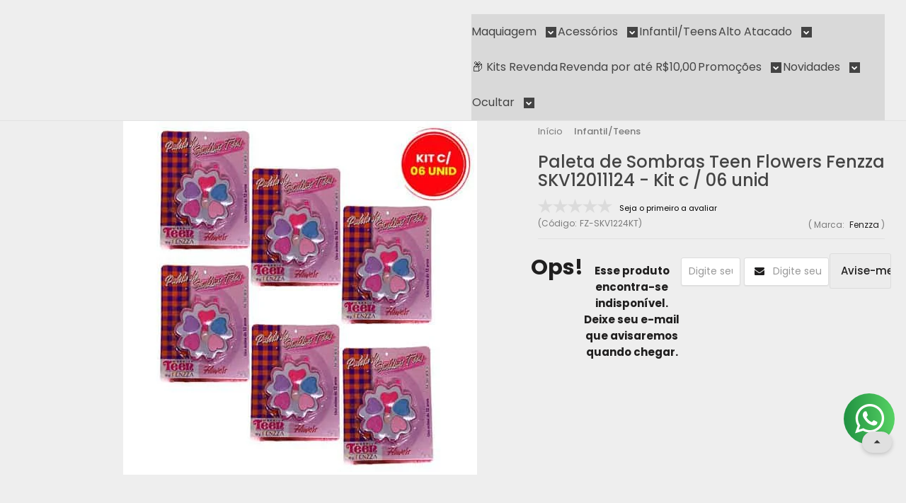

--- FILE ---
content_type: text/html; charset=utf-8
request_url: https://www.virtualmake.com.br/paleta-de-sombras-teen-flowers-fenzza-skv12011124-kit-c-06-unid
body_size: 46680
content:

<!DOCTYPE html>
<html lang="pt-br">
  <head>
    <meta charset="utf-8">
    <meta content='width=device-width, initial-scale=1.0, maximum-scale=2.0' name='viewport' />
    <title>Paleta de Sombras Teen Flowers Fenzza | promocao make - Virtual Make | Maquiagem Atacado p/ Revenda é aqui na sua Fornecedora!</title>
    <meta http-equiv="X-UA-Compatible" content="IE=edge">
    <meta name="generator" content="Loja Integrada" />

    <link rel="dns-prefetch" href="https://cdn.awsli.com.br/">
    <link rel="preconnect" href="https://cdn.awsli.com.br/">
    <link rel="preconnect" href="https://fonts.googleapis.com">
    <link rel="preconnect" href="https://fonts.gstatic.com" crossorigin>

    
  
      <meta property="og:url" content="https://www.virtualmake.com.br/paleta-de-sombras-teen-flowers-fenzza-skv12011124-kit-c-06-unid" />
      <meta property="og:type" content="website" />
      <meta property="og:site_name" content="Virtual Make" />
      <meta property="og:locale" content="pt_BR" />
    
  <!-- Metadata para o facebook -->
  <meta property="og:type" content="website" />
  <meta property="og:title" content="Paleta de Sombras Teen Flowers Fenzza SKV12011124 - Kit c / 06 unid" />
  <meta property="og:image" content="https://cdn.awsli.com.br/800x800/1641/1641981/produto/168839104/a08ccb80e0.jpg" />
  <meta name="twitter:card" content="product" />
  
  <meta name="twitter:domain" content="www.virtualmake.com.br" />
  <meta name="twitter:url" content="https://www.virtualmake.com.br/paleta-de-sombras-teen-flowers-fenzza-skv12011124-kit-c-06-unid?utm_source=twitter&utm_medium=twitter&utm_campaign=twitter" />
  <meta name="twitter:title" content="Paleta de Sombras Teen Flowers Fenzza SKV12011124 - Kit c / 06 unid" />
  <meta name="twitter:description" content="O Kit Paleta de Sombras Teen Flowers Fenzza é uma excelente opção para quem deseja conquistar o público jovem. Esse e mais produtos incríveis você encontra na Virtual Make!" />
  <meta name="twitter:image" content="https://cdn.awsli.com.br/300x300/1641/1641981/produto/168839104/a08ccb80e0.jpg" />
  <meta name="twitter:label1" content="Código" />
  <meta name="twitter:data1" content="FZ-SKV1224KT" />
  <meta name="twitter:label2" content="Disponibilidade" />
  <meta name="twitter:data2" content="Indisponível" />


    
  
    <script>
      setTimeout(function() {
        if (typeof removePageLoading === 'function') {
          removePageLoading();
        };
      }, 7000);
    </script>
  



    

  

    <link rel="canonical" href="https://www.virtualmake.com.br/paleta-de-sombras-teen-flowers-fenzza-skv12011124-kit-c-06-unid" />
  



  <meta name="description" content="O Kit Paleta de Sombras Teen Flowers Fenzza é uma excelente opção para quem deseja conquistar o público jovem. Esse e mais produtos incríveis você encontra na Virtual Make!" />
  <meta property="og:description" content="O Kit Paleta de Sombras Teen Flowers Fenzza é uma excelente opção para quem deseja conquistar o público jovem. Esse e mais produtos incríveis você encontra na Virtual Make!" />







  <meta name="robots" content="index, follow" />



    
      
        <link rel="icon" type="image/x-icon" href="https://cdn.awsli.com.br/1641/1641981/favicon/maquiagem-atacado-fpfbobiy6g.ico" />
      
      <link rel="icon" href="https://cdn.awsli.com.br/1641/1641981/favicon/maquiagem-atacado-fpfbobiy6g.ico" sizes="192x192">
    
    
      <meta name="theme-color" content="#A72969">
    

    
      <link rel="stylesheet" href="https://cdn.awsli.com.br/production/static/loja/estrutura/v1/css/all.min.css?v=dfd2cc0" type="text/css">
    
    <!--[if lte IE 8]><link rel="stylesheet" href="https://cdn.awsli.com.br/production/static/loja/estrutura/v1/css/ie-fix.min.css" type="text/css"><![endif]-->
    <!--[if lte IE 9]><style type="text/css">.lateral-fulbanner { position: relative; }</style><![endif]-->

    
      <link rel="stylesheet" href="https://cdn.awsli.com.br/production/static/loja/estrutura/v1/css/tema-escuro.min.css?v=dfd2cc0" type="text/css">
    

    
    
      <link href="https://fonts.googleapis.com/css2?family=Open%20Sans:wght@300;400;600;700&display=swap" rel="stylesheet">
    

    
      <link rel="stylesheet" href="https://cdn.awsli.com.br/production/static/loja/estrutura/v1/css/bootstrap-responsive.css?v=dfd2cc0" type="text/css">
      <link rel="stylesheet" href="https://cdn.awsli.com.br/production/static/loja/estrutura/v1/css/style-responsive.css?v=dfd2cc0">
    

    <link rel="stylesheet" href="/tema.css?v=20251110-115103">

    

    <script type="text/javascript">
      var LOJA_ID = 1641981;
      var MEDIA_URL = "https://cdn.awsli.com.br/";
      var API_URL_PUBLIC = 'https://api.awsli.com.br/';
      
        var CARRINHO_PRODS = [];
      
      var ENVIO_ESCOLHIDO = 0;
      var ENVIO_ESCOLHIDO_CODE = 0;
      var CONTRATO_INTERNACIONAL = false;
      var CONTRATO_BRAZIL = !CONTRATO_INTERNACIONAL;
      var IS_STORE_ASYNC = true;
      var IS_CLIENTE_ANONIMO = false;
    </script>

    

    <!-- Editor Visual -->
    

    <script>
      

      const isPreview = JSON.parse(sessionStorage.getItem('preview', true));
      if (isPreview) {
        const url = location.href
        location.search === '' && url + (location.search = '?preview=None')
      }
    </script>

    
      <script src="https://cdn.awsli.com.br/production/static/loja/estrutura/v1/js/all.min.js?v=dfd2cc0"></script>
    
    <!-- HTML5 shim and Respond.js IE8 support of HTML5 elements and media queries -->
    <!--[if lt IE 9]>
      <script src="https://oss.maxcdn.com/html5shiv/3.7.2/html5shiv.min.js"></script>
      <script src="https://oss.maxcdn.com/respond/1.4.2/respond.min.js"></script>
    <![endif]-->

    <link rel="stylesheet" href="https://cdn.awsli.com.br/production/static/loja/estrutura/v1/css/slick.min.css" type="text/css">
    <script src="https://cdn.awsli.com.br/production/static/loja/estrutura/v1/js/slick.min.js?v=dfd2cc0"></script>
    <link rel="stylesheet" href="https://cdn.awsli.com.br/production/static/css/jquery.fancybox.min.css" type="text/css" />
    <script src="https://cdn.awsli.com.br/production/static/js/jquery/jquery.fancybox.pack.min.js"></script>

    
    

  
  <link rel="stylesheet" href="https://cdn.awsli.com.br/production/static/loja/estrutura/v1/css/imagezoom.min.css" type="text/css">
  <script src="https://cdn.awsli.com.br/production/static/loja/estrutura/v1/js/jquery.imagezoom.min.js"></script>

  <script type="text/javascript">
    var PRODUTO_ID = '168839104';
    var URL_PRODUTO_FRETE_CALCULAR = 'https://www.virtualmake.com.br/carrinho/frete';
    var variacoes = undefined;
    var grades = undefined;
    var imagem_grande = "https://cdn.awsli.com.br/2500x2500/1641/1641981/produto/168839104/a08ccb80e0.jpg";
    var produto_grades_imagens = {};
    var produto_preco_sob_consulta = false;
    var produto_preco = 38.99;
  </script>
  <script type="text/javascript" src="https://cdn.awsli.com.br/production/static/loja/estrutura/v1/js/produto.min.js?v=dfd2cc0"></script>
  <script type="text/javascript" src="https://cdn.awsli.com.br/production/static/loja/estrutura/v1/js/eventos-pixel-produto.min.js?v=dfd2cc0"></script>


    
      
        
      
        <!-- Global site tag (gtag.js) - Google Analytics -->
<script async src="https://www.googletagmanager.com/gtag/js?l=LIgtagDataLayer&id=G-2GPFRE4Q6F"></script>
<script>
  window.LIgtagDataLayer = window.LIgtagDataLayer || [];
  function LIgtag(){LIgtagDataLayer.push(arguments);}
  LIgtag('js', new Date());

  LIgtag('set', {
    'currency': 'BRL',
    'country': 'BR'
  });
  LIgtag('config', 'G-2GPFRE4Q6F');
  

  if(window.performance) {
    var timeSincePageLoad = Math.round(performance.now());
    LIgtag('event', 'timing_complete', {
      'name': 'load',
      'time': timeSincePageLoad
    });
  }

  $(document).on('li_view_home', function(_, eventID) {
    LIgtag('event', 'view_home');
  });

  $(document).on('li_select_product', function(_, eventID, data) {
    LIgtag('event', 'select_item', data);
  });

  $(document).on('li_start_contact', function(_, eventID, value) {
    LIgtag('event', 'start_contact', {
      value
    });
  });

  $(document).on('li_view_catalog', function(_, eventID) {
    LIgtag('event', 'view_catalog');
  });

  $(document).on('li_search', function(_, eventID, search_term) {
    LIgtag('event', 'search', {
      search_term
    });
  });

  $(document).on('li_filter_products', function(_, eventID, data) {
    LIgtag('event', 'filter_products', data);
  });

  $(document).on('li_sort_products', function(_, eventID, value) {
    LIgtag('event', 'sort_products', {
      value
    });
  });

  $(document).on('li_view_product', function(_, eventID, item) {
    LIgtag('event', 'view_item', {
      items: [item]
    });
  });

  $(document).on('li_select_variation', function(_, eventID, data) {
    LIgtag('event', 'select_variation', data);
  });

  $(document).on('li_calculate_shipping', function(_, eventID, data) {
    LIgtag('event', 'calculate_shipping', {
      zipcode: data.zipcode
    });
  });

  $(document).on('li_view_cart', function(_, eventID, data) {
    LIgtag('event', 'view_cart', data);
  });

  $(document).on('li_add_to_cart', function(_, eventID, data) {
    LIgtag('event', 'add_to_cart', {
      items: data.items
    });
  });

  $(document).on('li_apply_coupon', function(_, eventID, value) {
    LIgtag('event', 'apply_coupon', {
      value
    });
  });

  $(document).on('li_change_quantity', function(_, eventID, item) {
    LIgtag('event', 'change_quantity', {
      items: [item]
    });
  });

  $(document).on('li_remove_from_cart', function(_, eventID, item) {
    LIgtag('event', 'remove_from_cart', {
      items: [item]
    });
  });

  $(document).on('li_return_home', function(_, eventID) {
    LIgtag('event', 'return_home');
  });

  $(document).on('li_view_checkout', function(_, eventID, data) {
    LIgtag('event', 'begin_checkout', data);
  });

  $(document).on('li_login', function(_, eventID) {
    LIgtag('event', 'login');
  });

  $(document).on('li_change_address', function(_, eventID, value) {
    LIgtag('event', 'change_address', {
      value
    });
  });

  $(document).on('li_change_shipping', function(_, eventID, data) {
    LIgtag('event', 'add_shipping_info', data);
  });

  $(document).on('li_change_payment', function(_, eventID, data) {
    LIgtag('event', 'add_payment_info', data);
  });

  $(document).on('li_start_purchase', function(_, eventID) {
    LIgtag('event', 'start_purchase');
  });

  $(document).on('li_checkout_error', function(_, eventID, value) {
    LIgtag('event', 'checkout_error', {
      value
    });
  });

  $(document).on('li_purchase', function(_, eventID, data) {
    LIgtag('event', 'purchase', data);

    
  });
</script>
      
        
      
        <!-- Facebook Pixel Code -->
<script>
  !function(f,b,e,v,n,t,s)
  {if(f.fbq)return;n=f.fbq=function(){n.callMethod?
  n.callMethod.apply(n,arguments):n.queue.push(arguments)};
  if(!f._fbq)f._fbq=n;n.push=n;n.loaded=!0;n.version='2.0';
  n.queue=[];t=b.createElement(e);t.async=!0;
  t.src=v;s=b.getElementsByTagName(e)[0];
  s.parentNode.insertBefore(t,s)}(window, document,'script',
  'https://connect.facebook.net/en_US/fbevents.js');

  var has_meta_app = true,
    li_fb_user_data = {};

  try {
    var user_session_identifier = $.cookie('li_user_session_identifier');

    if (!user_session_identifier) {
      user_session_identifier = uuidv4();

      $.cookie('li_user_session_identifier', user_session_identifier, {
        path: '/'
      });
    };
  } catch (err) { }
  
  fbq('init', '1038933002897016', {
    country: 'br',
    external_id: user_session_identifier,
    ...li_fb_user_data
  }, {
    agent: 'li'
  });
  
  $(document).on('li_view_home', function(_, eventID) {
    fbq('track', 'PageView', {}, { eventID: eventID + '-PV' });
  
    fbq('trackCustom', 'ViewHome', {}, { eventID });
  });

  $(document).on('li_select_product', function(_, eventID, data) {
    var body = {
      content_ids: [data.item_sku],
      content_name: data.item_name
    };

    fbq('trackCustom', 'SelectItem', body, { eventID });
  });

  $(document).on('li_start_contact', function(_, eventID, value) {
    var body = {
      content_name: value
    };

    fbq('track', 'Contact', body, { eventID });
  });

  $(document).on('li_view_catalog', function(_, eventID) {
    fbq('track', 'PageView', {}, { eventID: eventID + '-PV' });
  
    fbq('trackCustom', 'ViewCatalog', {}, { eventID });
  });

  $(document).on('li_search', function(_, eventID, search_term) {
    var body = {
      search_string: search_term
    };

    fbq('track', 'Search', body, { eventID });
  });

  $(document).on('li_filter_products', function(_, eventID, data) {
    var body = {
      content_name: data.attribute_name + ':' + data.attribute_value
    };

    fbq('trackCustom', 'FilterProducts', body, { eventID });
  });

  $(document).on('li_sort_products', function(_, eventID, value) {
    var body = {
      content_name: value
    };

    fbq('trackCustom', 'SortProducts', body, { eventID });
  });

  $(document).on('li_view_product', function(_, eventID, item) {
    fbq('track', 'PageView', {}, { eventID: eventID + '-PV' });
  
    var body = {
      content_ids: [item.item_sku],
      content_category: item.item_category,
      content_name: item.item_name,
      content_type: item.item_type,
      currency: 'BRL',
      value: item.price
    };

    fbq('track', 'ViewContent', body, { eventID });
  });

  $(document).on('li_select_variation', function(_, eventID, data) {
    var body = {
      content_name: data.grid_name + ':' + data.variation_name
    };

    fbq('track', 'CustomizeProduct', body, { eventID });
  });

  $(document).on('li_calculate_shipping', function(_, eventID, data) {
    var body = {
      content_name: data.zipcode
    };

    fbq('trackCustom', 'CalculateShipping', body, { eventID });
  });

  $(document).on('li_view_buy_together', function(_, eventID, data) {
    var content_ids = $.map(data.items, function(item) {
      return item.item_sku;
    });

    var body = {
      content_ids,
      content_name: data.title
    };

    fbq('trackCustom', 'ViewBuyTogether', body, { eventID });
  });

  $(document).on('li_select_buy_together_variation', function(_, eventID, data) {
    var body = {
      content_name: data.grid_name + ':' + data.variation_name
    };

    fbq('track', 'CustomizeBuyTogetherProduct', body, { eventID });
  });

  $(document).on('li_view_cart', function(_, eventID, data) {
    fbq('track', 'PageView', {}, { eventID: eventID + '-PV' });
  
    var contents = $.map(data.items, function(item) {
      return {
        id: item.item_sku,
        quantity: item.quantity
      };
    });

    var body = {
      contents,
      content_type: 'product',
      currency: 'BRL',
      num_items: contents.length,
      value: data.value
    };

    fbq('trackCustom', 'ViewCart', body, { eventID });
  });

  $(document).on('li_add_to_cart', function(_, eventID, data) {
    var value = 0;

    var contents = $.map(data.items, function(item) {
      value += item.price * item.quantity;

      return {
        id: item.item_sku,
        quantity: item.quantity
      };
    });

    var body = {
      contents,
      content_type: 'product',
      currency: 'BRL',
      value
    };

    fbq('track', 'AddToCart', body, { eventID });
  });

  $(document).on('li_apply_coupon', function(_, eventID, value) {
    var body = {
      content_name: value
    };

    fbq('trackCustom', 'ApplyCoupon', body, { eventID });
  });

  $(document).on('li_change_quantity', function(_, eventID, item) {
    var body = {
      contents: [
        {
          id: item.item_id,
          quantity: item.quantity
        }
      ]
    };

    fbq('trackCustom', 'ChangeQuantity', body, { eventID });
  });

  $(document).on('li_remove_from_cart', function(_, eventID, item) {
    var body = {
      content_ids: [item.item_id]
    };

    fbq('trackCustom', 'RemoveFromCart', body, { eventID });
  });

  $(document).on('li_return_home', function(_, eventID) {
    fbq('trackCustom', 'ReturnHome', {}, { eventID });
  });

  $(document).on('li_view_checkout', function(_, eventID, data) {
    fbq('track', 'PageView', {}, { eventID: eventID + '-PV' });
  
    var contents = $.map(data.items, function(item) {
      return {
        id: item.item_sku,
        quantity: item.quantity
      };
    });

    var body = {
      contents,
      content_type: 'product',
      currency: 'BRL',
      num_items: contents.length,
      value: data.value
    };

    fbq('track', 'InitiateCheckout', body, { eventID });
  });

  $(document).on('li_login', function(_, eventID) {
    fbq('track', 'PageView', {}, { eventID: eventID + '-PV' });

    fbq('trackCustom', 'Login', {}, { eventID });
  });

  $(document).on('li_change_address', function(_, eventID, value) {
    var body = {
      content_name: value
    };

    fbq('trackCustom', 'ChangeAddress', body, { eventID });
  });

  $(document).on('li_change_shipping', function(_, eventID, data) {
    var contents = $.map(data.items, function(item) {
      return {
        id: item.item_sku,
        quantity: item.quantity
      };
    });

    var body = {
      contents,
      content_name: data.shipping_tier
    };

    fbq('trackCustom', 'AddShippingInfo', body, { eventID });
  });

  $(document).on('li_change_payment', function(_, eventID, data) {
    var contents = $.map(data.items, function(item) {
      return {
        id: item.item_sku,
        quantity: item.quantity
      };
    });

    var body = {
      contents,
      content_name: data.payment_type
    };

    fbq('track', 'AddPaymentInfo', body, { eventID });
  });

  $(document).on('li_start_purchase', function(_, eventID) {
    fbq('trackCustom', 'StartPurchase', {}, { eventID });
  });

  $(document).on('li_checkout_error', function(_, eventID, value) {
    var body = {
      content_name: value
    };

    fbq('trackCustom', 'CheckoutError', body, { eventID });
  });

  $(document).on('li_purchase', function(_, eventID, data) {
    var contents = $.map(data.items, function(item) {
      return {
        id: item.item_sku,
        quantity: item.quantity
      };
    });

    var body = {
      contents,
      content_type: 'product',
      currency: 'BRL',
      num_items: contents.length,
      value: data.total_value,
      order_id: data.transaction_id
    };

    fbq('track', 'Purchase', body, { eventID });
  });
  
  $(document).on('li_view_page', function(_, eventID) {
    fbq('track', 'PageView', {}, { eventID: eventID + '-PV' });
  });

  $(document).on('li_view_purchase', function(_, eventID) {
    fbq('track', 'PageView', {}, { eventID: eventID + '-PV' });
  });

  $(document).on('li_view_wishlist', function(_, eventID) {
    fbq('track', 'PageView', {}, { eventID: eventID + '-PV' });
  });

  $(document).on('li_view_orders', function(_, eventID) {
    fbq('track', 'PageView', {}, { eventID: eventID + '-PV' });
  });

  $(document).on('li_view_account', function(_, eventID) {
    fbq('track', 'PageView', {}, { eventID: eventID + '-PV' });
  });

  $(document).on('li_view_others', function(_, eventID) {
    fbq('track', 'PageView', {}, { eventID: eventID + '-PV' });
  });
</script>
<noscript>
  <img height="1" width="1" style="display:none" 
       src="https://www.facebook.com/tr?id=1038933002897016&ev=PageView&noscript=1"/>
</noscript>
<!-- End Facebook Pixel Code -->
      
    

    
<script>
  var url = '/_events/api/setEvent';

  var sendMetrics = function(event, user = {}) {
    var unique_identifier = uuidv4();

    try {
      var data = {
        request: {
          id: unique_identifier,
          environment: 'production'
        },
        store: {
          id: 1641981,
          name: 'Virtual Make',
          test_account: false,
          has_meta_app: window.has_meta_app ?? false,
          li_search: true
        },
        device: {
          is_mobile: /Mobi/.test(window.navigator.userAgent),
          user_agent: window.navigator.userAgent,
          ip: '###device_ip###'
        },
        page: {
          host: window.location.hostname,
          path: window.location.pathname,
          search: window.location.search,
          type: 'product',
          title: document.title,
          referrer: document.referrer
        },
        timestamp: '###server_timestamp###',
        user_timestamp: new Date().toISOString(),
        event,
        origin: 'store'
      };

      if (window.performance) {
        var [timing] = window.performance.getEntriesByType('navigation');

        data['time'] = {
          server_response: Math.round(timing.responseStart - timing.requestStart)
        };
      }

      var _user = {},
          user_email_cookie = $.cookie('user_email'),
          user_data_cookie = $.cookie('LI-UserData');

      if (user_email_cookie) {
        var user_email = decodeURIComponent(user_email_cookie);

        _user['email'] = user_email;
      }

      if (user_data_cookie) {
        var user_data = JSON.parse(user_data_cookie);

        _user['logged'] = user_data.logged;
        _user['id'] = user_data.id ?? undefined;
      }

      $.each(user, function(key, value) {
        _user[key] = value;
      });

      if (!$.isEmptyObject(_user)) {
        data['user'] = _user;
      }

      try {
        var session_identifier = $.cookie('li_session_identifier');

        if (!session_identifier) {
          session_identifier = uuidv4();
        };

        var expiration_date = new Date();

        expiration_date.setTime(expiration_date.getTime() + (30 * 60 * 1000)); // 30 minutos

        $.cookie('li_session_identifier', session_identifier, {
          expires: expiration_date,
          path: '/'
        });

        data['session'] = {
          id: session_identifier
        };
      } catch (err) { }

      try {
        var user_session_identifier = $.cookie('li_user_session_identifier');

        if (!user_session_identifier) {
          user_session_identifier = uuidv4();

          $.cookie('li_user_session_identifier', user_session_identifier, {
            path: '/'
          });
        };

        data['user_session'] = {
          id: user_session_identifier
        };
      } catch (err) { }

      var _cookies = {},
          fbc = $.cookie('_fbc'),
          fbp = $.cookie('_fbp');

      if (fbc) {
        _cookies['fbc'] = fbc;
      }

      if (fbp) {
        _cookies['fbp'] = fbp;
      }

      if (!$.isEmptyObject(_cookies)) {
        data['session']['cookies'] = _cookies;
      }

      try {
        var ab_test_cookie = $.cookie('li_ab_test_running');

        if (ab_test_cookie) {
          var ab_test = JSON.parse(atob(ab_test_cookie));

          if (ab_test.length) {
            data['store']['ab_test'] = ab_test;
          }
        }
      } catch (err) { }

      var _utm = {};

      $.each(sessionStorage, function(key, value) {
        if (key.startsWith('utm_')) {
          var name = key.split('_')[1];

          _utm[name] = value;
        }
      });

      if (!$.isEmptyObject(_utm)) {
        data['session']['utm'] = _utm;
      }

      var controller = new AbortController();

      setTimeout(function() {
        controller.abort();
      }, 5000);

      fetch(url, {
        keepalive: true,
        method: 'POST',
        headers: {
          'Content-Type': 'application/json'
        },
        body: JSON.stringify({ data }),
        signal: controller.signal
      });
    } catch (err) { }

    return unique_identifier;
  }
</script>

    
<script>
  (function() {
    var initABTestHandler = function() {
      try {
        if ($.cookie('li_ab_test_running')) {
          return
        };
        var running_tests = [];

        
        
        
        

        var running_tests_to_cookie = JSON.stringify(running_tests);
        running_tests_to_cookie = btoa(running_tests_to_cookie);
        $.cookie('li_ab_test_running', running_tests_to_cookie, {
          path: '/'
        });

        
        if (running_tests.length > 0) {
          setTimeout(function() {
            $.ajax({
              url: "/conta/status"
            });
          }, 500);
        };

      } catch (err) { }
    }
    setTimeout(initABTestHandler, 500);
  }());
</script>

    
<script>
  $(function() {
    // Clicar em um produto
    $('.listagem-item').click(function() {
      var row, column;

      var $list = $(this).closest('[data-produtos-linha]'),
          index = $(this).closest('li').index();

      if($list.find('.listagem-linha').length === 1) {
        var productsPerRow = $list.data('produtos-linha');

        row = Math.floor(index / productsPerRow) + 1;
        column = (index % productsPerRow) + 1;
      } else {
        row = $(this).closest('.listagem-linha').index() + 1;
        column = index + 1;
      }

      var body = {
        item_id: $(this).attr('data-id'),
        item_sku: $(this).find('.produto-sku').text(),
        item_name: $(this).find('.nome-produto').text().trim(),
        item_row: row,
        item_column: column
      };

      var eventID = sendMetrics({
        type: 'event',
        name: 'select_product',
        data: body
      });

      $(document).trigger('li_select_product', [eventID, body]);
    });

    // Clicar no "Fale Conosco"
    $('#modalContato').on('show', function() {
      var value = 'Fale Conosco';

      var eventID = sendMetrics({
        type: 'event',
        name: 'start_contact',
        data: { text: value }
      });

      $(document).trigger('li_start_contact', [eventID, value]);
    });

    // Clicar no WhatsApp
    $('.li-whatsapp a').click(function() {
      var value = 'WhatsApp';

      var eventID = sendMetrics({
        type: 'event',
        name: 'start_contact',
        data: { text: value }
      });

      $(document).trigger('li_start_contact', [eventID, value]);
    });

    
      // Visualizar o produto
      var body = {
        item_id: '168839104',
        item_sku: 'FZ-SKV1224KT',
        item_name: 'Paleta de Sombras Teen Flowers Fenzza SKV12011124 - Kit c / 06 unid',
        item_category: 'Infantil/Teens',
        item_type: 'product',
        
          full_price: 42.89,
          promotional_price: 38.99,
          price: 38.99,
        
        quantity: 1
      };

      var params = new URLSearchParams(window.location.search),
          recommendation_shelf = null,
          recommendation = {};

      if (
        params.has('recomendacao_id') &&
        params.has('email_ref') &&
        params.has('produtos_recomendados')
      ) {
        recommendation['email'] = {
          id: params.get('recomendacao_id'),
          email_id: params.get('email_ref'),
          products: $.map(params.get('produtos_recomendados').split(','), function(value) {
            return parseInt(value)
          })
        };
      }

      if (recommendation_shelf) {
        recommendation['shelf'] = recommendation_shelf;
      }

      if (!$.isEmptyObject(recommendation)) {
        body['recommendation'] = recommendation;
      }

      var eventID = sendMetrics({
        type: 'pageview',
        name: 'view_product',
        data: body
      });

      $(document).trigger('li_view_product', [eventID, body]);

      // Calcular frete
      $('#formCalcularCep').submit(function() {
        $(document).ajaxSuccess(function(event, xhr, settings) {
          try {
            var url = new URL(settings.url);

            if(url.pathname !== '/carrinho/frete') return;

            var data = xhr.responseJSON;

            if(data.error) return;

            var params = url.searchParams;

            var body = {
              zipcode: params.get('cep'),
              deliveries: $.map(data, function(delivery) {
                if(delivery.msgErro) return;

                return {
                  id: delivery.id,
                  name: delivery.name,
                  price: delivery.price,
                  delivery_time: delivery.deliveryTime
                };
              })
            };

            var eventID = sendMetrics({
              type: 'event',
              name: 'calculate_shipping',
              data: body
            });

            $(document).trigger('li_calculate_shipping', [eventID, body]);

            $(document).off('ajaxSuccess');
          } catch(error) {}
        });
      });

      // Visualizar compre junto
      $(document).on('buy_together_ready', function() {
        var $buyTogether = $('.compre-junto');

        var observer = new IntersectionObserver(function(entries) {
          entries.forEach(function(entry) {
            if(entry.isIntersecting) {
              var body = {
                title: $buyTogether.find('.compre-junto__titulo').text(),
                id: $buyTogether.data('id'),
                items: $buyTogether.find('.compre-junto__produto').map(function() {
                  var $product = $(this);

                  return {
                    item_id: $product.attr('data-id'),
                    item_sku: $product.attr('data-code'),
                    item_name: $product.find('.compre-junto__nome').text(),
                    full_price: $product.find('.compre-junto__preco--regular').data('price') || null,
                    promotional_price: $product.find('.compre-junto__preco--promocional').data('price') || null
                  };
                }).get()
              };

              var eventID = sendMetrics({
                type: 'event',
                name: 'view_buy_together',
                data: body
              });

              $(document).trigger('li_view_buy_together', [eventID, body]);

              observer.disconnect();
            }
          });
        }, { threshold: 1.0 });

        observer.observe($buyTogether.get(0));

        $('.compre-junto__atributo--grade').click(function(event) {
          if(!event.originalEvent) return;

          var body = {
            grid_name: $(this).closest('.compre-junto__atributos').data('grid'),
            variation_name: $(this).data('variation')
          };

          var eventID = sendMetrics({
            type: 'event',
            name: 'select_buy_together_variation',
            data: body
          });

          $(document).trigger('li_select_buy_together_variation', [eventID, body]);
        });

        $('.compre-junto__atributo--lista').change(function(event) {
          if(!event.originalEvent) return;

          var $selectedOption = $(this).find('option:selected');

          if(!$selectedOption.is('[value]')) return;

          var body = {
            grid_name: $(this).closest('.compre-junto__atributos').data('grid'),
            variation_name: $selectedOption.text()
          };

          var eventID = sendMetrics({
            type: 'event',
            name: 'select_buy_together_variation',
            data: body
          });

          $(document).trigger('li_select_buy_together_variation', [eventID, body]);
        });
      });

      // Selecionar uma variação
      $('.atributo-item').click(function(event) {
        if(!event.originalEvent) return;

        var body = {
          grid_name: $(this).data('grade-nome'),
          variation_name: $(this).data('variacao-nome')
        };

        var eventID = sendMetrics({
          type: 'event',
          name: 'select_variation',
          data: body
        });

        $(document).trigger('li_select_variation', [eventID, body]);
      });
    
  });
</script>


    
	<!-- 🔴Avise-me-Relacionado-BugTemaNew -->
  
      <!--
<script>
/* =========================================================
   VM — Plugin 2: AVISE-ME + Relacionados (v2.1 - width lock)
   - Clampa a largura do bloco ao card de imagem do produto
   - Corrige cortes (object-fit: contain) e posicionamento
   ========================================================= */
$(function(){
    (function () {
      if (!document.querySelector('.produto')) return; // só PDP
    
      /* Helpers */
      const $  = (s, c) => (c || document).querySelector(s);
      const $$ = (s, c) => Array.from((c || document).querySelectorAll(s));
    
      /* Âncoras possíveis do "card de cima" (imagem/galeria do produto) */
      const ANCHOR_CANDIDATES = [
        '.produto .fotos-produto',
        '.produto .produto-imagens',
        '.produto .images, .produto .product-images',
        '.produto .galeria, .produto .product-gallery',
        '.produto .foto-produto, .produto .produto-imagem',
        '.produto .product-image, .produto .image-main',
        '.produto .conteiner-foto, .produto .box-foto',
        '.produto .showcase .produto-imagem'
      ];
    
      /* CSS */
      (function injectCSS(){
        if ($('#vm-aviseme3-css')) return;
        const css = `
          /* Container externo que vamos CLAMPAR na largura da âncora */
          .vm-aviseme-outer{
            width:100%;
            max-width:100%;
            margin:0 auto;
          }
    
          /* Banner */
          .vm-aviseme > div{
            background:#ffe6f0; color:#000; padding:20px; border-radius:12px;
            margin:30px 0 12px; text-align:center;
          }
          .vm-aviseme .vm-title{font-size:22px;font-weight:800;margin:0 0 8px}
          .vm-aviseme .vm-sub{font-size:16px;margin:0; line-height:1.35}
    
          /* Wrap dos relacionados (usa bloco do tema) */
          .vm-rel-wrap{ width:100%; max-width:100%; margin:0 auto 8px; overflow:visible; }
          .vm-rel-wrap .vm-rel-list{
            display:grid !important; grid-template-columns:repeat(2, minmax(0,1fr)); gap:12px;
            margin:0; padding:0; list-style:none; width:100% !important; overflow:visible !important;
          }
          .vm-rel-wrap .vm-rel-list > li,
          .vm-rel-wrap .vm-rel-item{
            width:auto !important; float:none !important; margin:0 !important;
          }
    
          /* Imagens SEM corte e fluidas */
          .vm-rel-wrap .imagem-produto,
          .vm-rel-wrap .thumb, 
          .vm-rel-wrap .product-image, 
          .vm-rel-wrap .image{
            width:100% !important; height:auto !important; max-width:100% !important;
          }
          .vm-rel-wrap img{
            display:block; width:100% !important; height:auto !important;
            object-fit:contain !important; object-position:center center !important;
            max-width:100% !important;
          }
    
          /* Zera grids antigos e sliders que forçam largura fixa */
          .vm-rel-wrap .span1, .vm-rel-wrap .span2, .vm-rel-wrap .span3, .vm-rel-wrap .span4,
          .vm-rel-wrap .span5, .vm-rel-wrap .span6, .vm-rel-wrap .span7, .vm-rel-wrap .span8,
          .vm-rel-wrap .span9, .vm-rel-wrap .span10, .vm-rel-wrap .span11, .vm-rel-wrap .span12,
          .vm-rel-wrap .col-3, .vm-rel-wrap .col-4, .vm-rel-wrap .col-6, .vm-rel-wrap .col-12 {
            float:none !important; width:auto !important; margin:0 !important;
          }
          .vm-rel-wrap .flex-control-nav, .vm-rel-wrap .flex-direction-nav{ display:none !important; }
        `;
        const st = document.createElement('style');
        st.id = 'vm-aviseme3-css';
        st.textContent = css;
        document.head.appendChild(st);
      })();
    
      /* Encontra a âncora de largura (card de cima) */
      function findAnchor(){
        for (const sel of ANCHOR_CANDIDATES){
          const el = document.querySelector(sel);
          if (el && el.offsetWidth > 0) return el;
        }
        return null;
      }
    
      /* Clampa/espelha a largura do outer na âncora */
      function lockWidthToAnchor(outer){
        const anchor = findAnchor();
        if (!anchor || !outer) return;
    
        const apply = () => {
          const w = Math.round(anchor.getBoundingClientRect().width);
          if (w && Math.abs((outer.__lastW||0) - w) > 1){
            outer.style.maxWidth = w + 'px';
            outer.style.marginLeft = 'auto';
            outer.style.marginRight = 'auto';
            outer.__lastW = w;
          }
        };
        apply();
    
        // Observa mudanças na âncora
        if (!outer.__resObs && 'ResizeObserver' in window){
          outer.__resObs = new ResizeObserver(apply);
          outer.__resObs.observe(anchor);
        }
    
        // Reaplica em resize de viewport
        window.addEventListener('resize', apply, {passive:true});
      }
    
      /* Banner */
      function ensureBanner(wrap){
        if (wrap.querySelector('.vm-aviseme')) return;
        const n = document.createElement('div');
        n.className = 'vm-aviseme';
        n.innerHTML = `
          <div>
            <div class="vm-title"><strong>Produto Indisponível😢</strong></div>
            <p class="vm-sub">Mas a gente separou substitutos que saem tão rápido quanto:</p>
          </div>`;
        wrap.insertBefore(n, wrap.firstChild);
      }
    
      /* Limpeza “Ops!” + forms avise-me do tema */
      function cleanOpsAndForms(wrap){
        const preco = wrap.querySelector('.preco-produto'); if (preco) preco.remove();
        wrap.querySelectorAll(
          '.avise-me, .avise-me-form, .form-avise-me, .notificador, form[action*="avise"], form[id*="avise"]'
        ).forEach(el => el.remove());
        Array.from(wrap.children).forEach(el=>{
          if (el.classList.contains('vm-aviseme-outer')) return;
          const t = (el.textContent||'').trim().toLowerCase();
          if (t.startsWith('ops!') ||
              t.includes('encontra-se indisponível') ||
              t.includes('avisaremos quando chegar') ||
              t.includes('avise-me quando disponível')) { el.remove(); }
        });
      }
    
      /* Acha o bloco base de relacionados do tema */
      function findBase(){
        const sels = [
          '.produto .listagem.aproveite-tambem',
          '.listagem.aproveite-tambem',
          '.produto .listagem.relacionados',
          '.listagem.relacionados',
          '.produto .relacionados',
          '.relacionados',
          '.produto .produtos-relacionados',
          '.produtos-relacionados',
          '.sugestoes', '.recomendados'
        ];
        for (const sel of sels){
          const el = document.querySelector(sel);
          if (el) return el;
        }
        return null;
      }
    
      /* Prepara lista p/ grid 2 colunas e exibe só 2 itens */
      function reduceToTwoItems(container){
        const list = container.querySelector('.listagem-linha > ul')
                   || container.querySelector('ul')
                   || container.querySelector('ol')
                   || null;
    
        let items = [];
        if (list) {
          list.classList.add('vm-rel-list');
          items = Array.from(list.children);
        } else {
          items = Array.from(container.querySelectorAll('.listagem-item, .produto, .product, .item, li'));
          if (items.length) {
            const ul = document.createElement('ul');
            ul.className = 'vm-rel-list';
            items.forEach(it => { const li=document.createElement('li'); li.className='vm-rel-item'; li.appendChild(it); ul.appendChild(li); });
            container.innerHTML = '';
            container.appendChild(ul);
            items = Array.from(ul.children);
          }
        }
        if (!items.length) return false;
    
        items.forEach((li, idx) => {
          if (idx > 1) li.style.display = 'none';
          li.style.width = 'auto';
          li.style.float = 'none';
        });
    
        container.classList.remove('flexslider','carousel');
        if (list) list.classList.remove('slides','row-fluid');
        container.querySelectorAll('.flex-control-nav, .flex-direction-nav').forEach(n=>n.remove());
    
        return true;
      }
    
      /* Montagem principal (move, reduz, e clampa largura) */
      function mountRelReduced(){
        const acoesInd = document.querySelector('.produto .acoes-produto.indisponivel');
        if (!acoesInd) return false;
    
        // Outer clamped
        let outer = acoesInd.querySelector('.vm-aviseme-outer');
        if (!outer){
          outer = document.createElement('div');
          outer.className = 'vm-aviseme-outer';
          acoesInd.insertBefore(outer, acoesInd.firstChild);
        }
    
        ensureBanner(outer);
    
        let mounted = outer.querySelector('[data-vm-rel-mounted="1"]');
        if (mounted){
          reduceToTwoItems(mounted);
          cleanOpsAndForms(acoesInd);
          lockWidthToAnchor(outer);
          return true;
        }
    
        const base = findBase();
        if (!base) { lockWidthToAnchor(outer); return false; }
    
        const wrapper = document.createElement('div');
        wrapper.className = 'vm-rel-wrap';
        wrapper.setAttribute('data-vm-rel-mounted','1');
    
        outer.appendChild(wrapper);
        wrapper.appendChild(base);           // move bloco original do tema
        reduceToTwoItems(wrapper);
    
        cleanOpsAndForms(acoesInd);
        lockWidthToAnchor(outer);
        return true;
      }
    
      /* Enforcement */
      function enforceIndisp(){
        const wrap = document.querySelector('.produto .acoes-produto.indisponivel');
        if (!wrap) return false;
        cleanOpsAndForms(wrap);
        mountRelReduced();
        return true;
      }
    
      /* Boot + Observers */
      function boot(){
        let tries = 0;
        const tick = setInterval(()=>{
          const ok = enforceIndisp();
          const hasMounted = document.querySelector('.produto .acoes-produto.indisponivel .vm-aviseme-outer [data-vm-rel-mounted="1"]');
          if (ok && hasMounted) clearInterval(tick);
          if (++tries > 50) clearInterval(tick);
        }, 200);
    
        const acoes = document.querySelector('.produto .acoes-produto');
        if (acoes){
          new MutationObserver(() => enforceIndisp())
            .observe(acoes, {attributes:true, attributeFilter:['class']});
        }
    
        let hooked = false;
        const hook = setInterval(()=>{
          const wrap = document.querySelector('.produto .acoes-produto.indisponivel');
          if (!wrap) return;
          if (!hooked){
            hooked = true;
            new MutationObserver(() => enforceIndisp())
              .observe(wrap, {childList:true, subtree:true});
          }
        }, 200);
        setTimeout(()=>clearInterval(hook), 10000);
      }
    
      if (document.readyState === 'loading') {
        document.addEventListener('DOMContentLoaded', boot);
      } else {
        boot();
      }
    })();
})
</script>
-->
  

	<!-- LP - Ahrefs Site Verification -->
  
      <!--
<meta name="ahrefs-site-verification" content="18d74799902be4946ed04c951381f00c08e55caeba8650d84fe7b3dee5c5cb1c">
-->
  

	<!-- LR - Facebook Domain -->
  
      <!--
<meta name="facebook-domain-verification" content="zzkkvgygiu2cs5lcna0fkanvv1tayh" />
-->
  

	<!-- --🅰️Ordernação - Novidades -->
  
    <script type="text/javascript" charset="utf-8">
      $(function(){ 
    
    var par = document.location.href.split('?');
    
    if (par.length == 1){
        $(".ordenar-listagem ul.dropdown-menu").prepend('<li><a href="?sort=ultimos_produtos" rel="nofollow"><i class="icon-star" style="margin-left: -3px; margin-right: 9px;"></i>Novidades</a></li>')
    }
    else
    {
        par = par[1].split("&");
		var url = null;
        for (var i = 0; i < par.length; i++){
            if (!par[i].includes('sort=')){
                url = url!==null ? url+"&"+par[i] : par[i];
            }
        }
        url = url===null ? '' : url + "&";
        $(".ordenar-listagem ul.dropdown-menu").prepend('<li><a href="?'+url+'sort=ultimos_produtos" rel="nofollow"><i class="icon-star" style="margin-left: -3px; margin-right: 9px;"></i>Novidades</a></li>')
    }
    
	if (document.location.href.includes('sort=ultimos_produtos')) {
		$('label[for="botaoOrdenar"]').text('Novidades');
	}
    
});
    </script>
  

	<!-- lojaintegrada-google-shopping -->
  
      <meta name="google-site-verification" content="37O82h7lyRTGsDZjAkWWQfXJM0oeALYqAi6mxp3331c" />
  

	<!-- 🤖LP-Desabilitar Google/Instagram -->
  
    <script type="text/javascript" charset="utf-8">
      /*
$(function(){
    if (window.navigator.userAgent.includes ('Instagram')) $('.button-auth-google').remove();
})
*/
    </script>
  

	<!-- #A2Q-ajaxSend-TimeStarted -->
  
    <script type="text/javascript" charset="utf-8">
      /*
//medir tempo de resposta ajax Esdras / Leo
$(document).ajaxSend(function (event, jqxhr, settings) {
    jqxhr.TimeStarted = new Date().getTime();
    //console.log('ajaxSend-TimeStarted');
});
*/
    </script>
  

	<!-- #A2Q-Performance = navigation -->
  
    <script type="text/javascript" charset="utf-8">
      /*
////////////////////////////////////
//medir de performance Esdras / Leo
window.addEventListener('DOMContentLoaded',function () {
	var dt = JSON.stringify(performance.getEntriesByType('navigation')[0]);
    var pg = null;
    try {
        document.body.classList.forEach(function(e,i){
            if (e.includes('pagina-')) {pg = e};
        })
    	$.ajax({
    	  type: "POST",
    	  url: "https://app.lastrocketdigitalagency.com.br/api/navigation.php",
    	  data: {"ie":"6", "dt": dt, "pg": pg},
    	  success: function(data){}
    	});

    } catch (e) {
       console.log('Navigation Error: ', e.message)
    }    	
});
*/
    </script>
  

	<!-- #A2Q-MEDIR COTACAO FRETE -->
  
    <script type="text/javascript" charset="utf-8">
      
/*
//medir falhas frete Esdras / Leo
var cpold = "";
if (!window.LIgtag){
	window.dataLayer = window.dataLayer || [];
	window.LIgtag = function(){dataLayer.push(arguments);}
}
$(document).ajaxComplete(function(eve, req, opt) {
    var tp = null;
    if(req.TimeStarted) tp = new Date().getTime() - req.TimeStarted;
    if (opt.url.includes("/checkout/frete")){
		var frete_api = false;
		var su = 0;
		if (req.responseJSON && req.responseJSON.length){
			req.responseJSON.forEach(function(e,i){
				if (e.type && e.type == "FreteBarato"){
					if (!frete_api){
						frete_api = true;
						su = 1;
					}
				}
			})
		}

        //if (frete_api== false){
		    var cp = $('#id_cep').val().replaceAll(/[^0-9]/g, '');
		    if (cpold != cp){
		        cpold = cp;
    		    var re = req.responseText;
    		    $.ajax({
                  type: "POST",
                  url: "https://app.lastrocketdigitalagency.com.br/api/frete.php",
                  data: {"ie":"6", "cp":cp,"lc":"checkout", "re": re, "su": su, "tp": tp },
                  success: function(data){console.log(data)}
				  //,dataType: 'text'
                });

				if (su==1){
					if (window.LIgtag)	window.LIgtag('event', 'frenet_checkout_sucesso');
					if (window.ga) ga('send', 'event', { eventCategory: 'a2q-checkout', eventAction: 'a2q-calculo-frete',eventLabel: 'a2q-frete-sucesso', eventValue: cp});
				} else {
					if (window.LIgtag)	window.LIgtag('event', 'frenet_checkout_erro');
					if (window.ga) ga('send', 'event', { eventCategory: 'a2q-checkout', eventAction: 'a2q-calculo-frete',eventLabel: 'a2q-frete-erro', eventValue: cp});
				}
			}
		//}		
	}
});


*/
    </script>
  


    
      
        <link href="//cdn.awsli.com.br/temasv2/4433/__theme_custom.css?v=1748444834" rel="stylesheet" type="text/css">
<script src="//cdn.awsli.com.br/temasv2/4433/__theme_custom.js?v=1748444834"></script>
      
    

    

    
      
        <script defer async src="https://analytics.tiktok.com/i18n/pixel/sdk.js?sdkid=CBGLHOBC77U3QP1IO7D0"></script>
      

      
        <script type="text/javascript">
          !function (w, d, t) {
            w.TiktokAnalyticsObject=t;
            var ttq=w[t]=w[t]||[];
            ttq.methods=["page","track","identify","instances","debug","on","off","once","ready","alias","group","enableCookie","disableCookie"];
            ttq.setAndDefer=function(t,e){
              t[e]=function(){
                t.push([e].concat(Array.prototype.slice.call(arguments,0)))
              }
            }
            for(var i=0;i<ttq.methods.length;i++)
              ttq.setAndDefer(ttq,ttq.methods[i]);
          }(window, document, 'ttq');

          window.LI_TIKTOK_PIXEL_ENABLED = true;
        </script>
      

      
    

    
  <link rel="manifest" href="/manifest.json" />




  </head>
  <body class="pagina-produto produto-168839104 tema-transparente  ">
    <div id="fb-root"></div>
    
  
    <div id="full-page-loading">
      <div class="conteiner" style="height: 100%;">
        <div class="loading-placeholder-content">
          <div class="loading-placeholder-effect loading-placeholder-header"></div>
          <div class="loading-placeholder-effect loading-placeholder-body"></div>
        </div>
      </div>
      <script>
        var is_full_page_loading = true;
        function removePageLoading() {
          if (is_full_page_loading) {
            try {
              $('#full-page-loading').remove();
            } catch(e) {}
            try {
              var div_loading = document.getElementById('full-page-loading');
              if (div_loading) {
                div_loading.remove();
              };
            } catch(e) {}
            is_full_page_loading = false;
          };
        };
        $(function() {
          setTimeout(function() {
            removePageLoading();
          }, 1);
        });
      </script>
      <style>
        #full-page-loading { position: fixed; z-index: 9999999; margin: auto; top: 0; left: 0; bottom: 0; right: 0; }
        #full-page-loading:before { content: ''; display: block; position: fixed; top: 0; left: 0; width: 100%; height: 100%; background: rgba(255, 255, 255, .98); background: radial-gradient(rgba(255, 255, 255, .99), rgba(255, 255, 255, .98)); }
        .loading-placeholder-content { height: 100%; display: flex; flex-direction: column; position: relative; z-index: 1; }
        .loading-placeholder-effect { background-color: #F9F9F9; border-radius: 5px; width: 100%; animation: pulse-loading 1.5s cubic-bezier(0.4, 0, 0.6, 1) infinite; }
        .loading-placeholder-content .loading-placeholder-body { flex-grow: 1; margin-bottom: 30px; }
        .loading-placeholder-content .loading-placeholder-header { height: 20%; min-height: 100px; max-height: 200px; margin: 30px 0; }
        @keyframes pulse-loading{50%{opacity:.3}}
      </style>
    </div>
  



    
      
        




<div class="barra-inicial fundo-secundario">
  <div class="conteiner">
    <div class="row-fluid">
      <div class="lista-redes span3 hidden-phone">
        
          <ul>
            
              <li>
                <a href="https://facebook.com/virtualmakeshop" target="_blank" aria-label="Siga nos no Facebook"><i class="icon-facebook"></i></a>
              </li>
            
            
            
            
              <li>
                <a href="https://youtube.com.br/channel/UCm69Qsa9lF3q25jKSrFUCOg" target="_blank" aria-label="Siga nos no Youtube"><i class="icon-youtube"></i></a>
              </li>
            
            
              <li>
                <a href="https://instagram.com/virtualmake" target="_blank" aria-label="Siga nos no Instagram"><i class="icon-instagram"></i></a>
              </li>
            
            
              <li>
                <a href="https://pinterest.com/virtualmake" target="_blank" aria-label="Siga nos no Pinterest"><i class="icon-pinterest"></i></a>
              </li>
            
            
              <li>
                <a href="https://blog.virtualmake.com.br/?utm_source=sitevirtualmake&amp;utm_medium=referral&amp;utm_campaign=nossasmidiassociais&amp;utm_content=rodapedosite" target="_blank" rel="noopener" aria-label="Acesse nosso Blog"><i class="icon-bold"></i></a>
              </li>
            
          </ul>
        
      </div>
      <div class="canais-contato span9">
        <ul>
          <li class="hidden-phone">
            <a href="#modalContato" data-toggle="modal" data-target="#modalContato">
              <i class="icon-comment"></i>
              Fale Conosco
            </a>
          </li>
          
            <li>
              <span>
                <i class="icon-phone"></i>Telefone: (11) 2762-4204
              </span>
            </li>
          
          
            <li class="tel-whatsapp">
              <span>
                <i class="fa fa-whatsapp"></i>Whatsapp: (11) 98937-2672
              </span>
            </li>
          
          
        </ul>
      </div>
    </div>
  </div>
</div>

      
    

    <div class="conteiner-principal">
      
        
          
<div id="cabecalho">

  <div class="atalhos-mobile visible-phone fundo-secundario borda-principal">
    <ul>

      <li><a href="https://www.virtualmake.com.br/" class="icon-home"> </a></li>
      
      <li class="fundo-principal"><a href="https://www.virtualmake.com.br/carrinho/index" class="icon-shopping-cart"> </a></li>
      
      
        <li class="menu-user-logged" style="display: none;"><a href="https://www.virtualmake.com.br/conta/logout" class="icon-signout menu-user-logout"> </a></li>
      
      
      <li><a href="https://www.virtualmake.com.br/conta/index" class="icon-user"> </a></li>
      
      <li class="vazia"><span>&nbsp;</span></li>

    </ul>
  </div>

  <div class="conteiner">
    <div class="row-fluid">
      <div class="span3">
        <h2 class="logo cor-secundaria">
          <a href="https://www.virtualmake.com.br/" title="Virtual Make">
            
            <img src="https://cdn.awsli.com.br/400x300/1641/1641981/logo/logo-julho-ow4kahs2vg.png" alt="Virtual Make" />
            
          </a>
        </h2>


      </div>

      <div class="conteudo-topo span9">
        <div class="superior row-fluid hidden-phone">
          <div class="span8">
            
              
                <div class="btn-group menu-user-logged" style="display: none;">
                  <a href="https://www.virtualmake.com.br/conta/index" class="botao secundario pequeno dropdown-toggle" data-toggle="dropdown">
                    Olá, <span class="menu-user-name"></span>
                    <span class="icon-chevron-down"></span>
                  </a>
                  <ul class="dropdown-menu">
                    <li>
                      <a href="https://www.virtualmake.com.br/conta/index" title="Minha conta">Minha conta</a>
                    </li>
                    
                      <li>
                        <a href="https://www.virtualmake.com.br/conta/pedido/listar" title="Minha conta">Meus pedidos</a>
                      </li>
                    
                    <li>
                      <a href="https://www.virtualmake.com.br/conta/favorito/listar" title="Meus favoritos">Meus favoritos</a>
                    </li>
                    <li>
                      <a href="https://www.virtualmake.com.br/conta/logout" title="Sair" class="menu-user-logout">Sair</a>
                    </li>
                  </ul>
                </div>
              
              
                <a href="https://www.virtualmake.com.br/conta/login" class="bem-vindo cor-secundaria menu-user-welcome">
                  Bem-vindo, <span class="cor-principal">identifique-se</span> para fazer pedidos
                </a>
              
            
          </div>
          <div class="span4">
            <ul class="acoes-conta borda-alpha">
              
                <li>
                  <i class="icon-list fundo-principal"></i>
                  <a href="https://www.virtualmake.com.br/conta/pedido/listar" class="cor-secundaria">Meus Pedidos</a>
                </li>
              
              
                <li>
                  <i class="icon-user fundo-principal"></i>
                  <a href="https://www.virtualmake.com.br/conta/index" class="cor-secundaria">Minha Conta</a>
                </li>
              
            </ul>
          </div>
        </div>

        <div class="inferior row-fluid ">
          <div class="span8 busca-mobile">
            <a href="javascript:;" class="atalho-menu visible-phone icon-th botao principal"> </a>

            <div class="busca borda-alpha">
              <form id="form-buscar" action="/buscar" method="get">
                <input id="auto-complete" type="text" name="q" placeholder="Digite o que você procura" value="" autocomplete="off" maxlength="255" />
                <button class="botao botao-busca icon-search fundo-secundario" aria-label="Buscar"></button>
              </form>
            </div>

          </div>

          
            <div class="span4 hidden-phone">
              

  <div class="carrinho vazio">
    
      <a href="https://www.virtualmake.com.br/carrinho/index">
        <i class="icon-shopping-cart fundo-principal"></i>
        <strong class="qtd-carrinho titulo cor-secundaria" style="display: none;">0</strong>
        <span style="display: none;">
          
            <b class="titulo cor-secundaria"><span>Meu Carrinho</span></b>
          
          <span class="cor-secundaria">Produtos adicionados</span>
        </span>
        
          <span class="titulo cor-secundaria vazio-text">Carrinho vazio</span>
        
      </a>
    
    <div class="carrinho-interno-ajax"></div>
  </div>
  
<div class="minicart-placeholder" style="display: none;">
  <div class="carrinho-interno borda-principal">
    <ul>
      <li class="minicart-item-modelo">
        
          <div class="preco-produto com-promocao destaque-preco ">
            <div>
              <s class="preco-venda">
                R$ --PRODUTO_PRECO_DE--
              </s>
              <strong class="preco-promocional cor-principal">
                R$ --PRODUTO_PRECO_POR--
              </strong>
            </div>
          </div>
        
        <a data-href="--PRODUTO_URL--" class="imagem-produto">
          <img data-src="https://cdn.awsli.com.br/64x64/--PRODUTO_IMAGEM--" alt="--PRODUTO_NOME--" />
        </a>
        <a data-href="--PRODUTO_URL--" class="nome-produto cor-secundaria">
          --PRODUTO_NOME--
        </a>
        <div class="produto-sku hide">--PRODUTO_SKU--</div>
      </li>
    </ul>
    <div class="carrinho-rodape">
      <span class="carrinho-info">
        
          <i>--CARRINHO_QUANTIDADE-- produto no carrinho</i>
        
        
          
            <span class="carrino-total">
              Total: <strong class="titulo cor-principal">R$ --CARRINHO_TOTAL_ITENS--</strong>
            </span>
          
        
      </span>
      <a href="https://www.virtualmake.com.br/carrinho/index" class="botao principal">
        
          <i class="icon-shopping-cart"></i>Ir para o carrinho
        
      </a>
    </div>
  </div>
</div>



            </div>
          
        </div>

      </div>
    </div>
    


  
    
      
<div class="menu superior">
  <ul class="nivel-um">
    


    

  


    
      <li class="categoria-id-6012784 com-filho borda-principal">
        <a href="https://www.virtualmake.com.br/maquiagem-atacado/" title="Maquiagem">
          <strong class="titulo cor-secundaria">Maquiagem</strong>
          
            <i class="icon-chevron-down fundo-secundario"></i>
          
        </a>
        
          <ul class="nivel-dois borda-alpha">
            

  <li class="categoria-id-6012833 com-filho">
    <a href="https://www.virtualmake.com.br/maquiagem/boca2/" title="Boca">
      
        <i class="icon-chevron-right fundo-secundario"></i>
      
      Boca
    </a>
    
      <ul class="nivel-tres">
        
          

  <li class="categoria-id-6035801 ">
    <a href="https://www.virtualmake.com.br/maquiagem/boca2/batom/" title="Batom Bastão">
      
      Batom Bastão
    </a>
    
  </li>

  <li class="categoria-id-6035807 ">
    <a href="https://www.virtualmake.com.br/maquiagem/boca2/liquido" title="Batom Líquido">
      
      Batom Líquido
    </a>
    
  </li>

  <li class="categoria-id-23659245 ">
    <a href="https://www.virtualmake.com.br/cuidados-com-os-labios" title="Cuidados com os Lábios">
      
      Cuidados com os Lábios
    </a>
    
  </li>

  <li class="categoria-id-6035812 ">
    <a href="https://www.virtualmake.com.br/maquiagem/boca2/gloss" title="Gloss">
      
      Gloss
    </a>
    
  </li>

  <li class="categoria-id-6035810 ">
    <a href="https://www.virtualmake.com.br/maquiagem/boca2/lapis-labial" title="Lápis Labial">
      
      Lápis Labial
    </a>
    
  </li>


        
      </ul>
    
  </li>

  <li class="categoria-id-6063966 ">
    <a href="https://www.virtualmake.com.br/linha-capilar-atacado-shampoo-barba/" title="Capilar e Acessórios">
      
      Capilar e Acessórios
    </a>
    
  </li>

  <li class="categoria-id-6012844 com-filho">
    <a href="https://www.virtualmake.com.br/maquiagem/face2" title="Face">
      
        <i class="icon-chevron-right fundo-secundario"></i>
      
      Face
    </a>
    
      <ul class="nivel-tres">
        
          

  <li class="categoria-id-6035790 ">
    <a href="https://www.virtualmake.com.br/maquiagem/face2/base" title="Base">
      
      Base
    </a>
    
  </li>

  <li class="categoria-id-6035825 ">
    <a href="https://www.virtualmake.com.br/maquiagem/face2/blush" title="Blush">
      
      Blush
    </a>
    
  </li>

  <li class="categoria-id-6035831 ">
    <a href="https://www.virtualmake.com.br/maquiagem/face2/corretivo" title="Corretivo">
      
      Corretivo
    </a>
    
  </li>

  <li class="categoria-id-6035827 ">
    <a href="https://www.virtualmake.com.br/maquiagem/face2/contorno-e-iluminador" title="Iluminador &amp; Contorno">
      
      Iluminador &amp; Contorno
    </a>
    
  </li>

  <li class="categoria-id-6035785 ">
    <a href="https://www.virtualmake.com.br/maquiagem/face2/limpeza" title="Limpeza">
      
      Limpeza
    </a>
    
  </li>

  <li class="categoria-id-6035828 ">
    <a href="https://www.virtualmake.com.br/maquiagem/face2/po_facial" title="Pó Facial">
      
      Pó Facial
    </a>
    
  </li>

  <li class="categoria-id-6035823 ">
    <a href="https://www.virtualmake.com.br/maquiagem/face2/primer-e-fixador" title="Primer e Fixador">
      
      Primer e Fixador
    </a>
    
  </li>

  <li class="categoria-id-6035786 ">
    <a href="https://www.virtualmake.com.br/maquiagem/face2/skin-care" title="Skin Care - Tratamento">
      
      Skin Care - Tratamento
    </a>
    
  </li>


        
      </ul>
    
  </li>

  <li class="categoria-id-23658965 ">
    <a href="https://www.virtualmake.com.br/linha-corporal" title="Linha Corporal">
      
      Linha Corporal
    </a>
    
  </li>

  <li class="categoria-id-6012845 ">
    <a href="https://www.virtualmake.com.br/cruelty-free" title="Maquiagem Cruelty Free - Vegana">
      
      Maquiagem Cruelty Free - Vegana
    </a>
    
  </li>

  <li class="categoria-id-6757542 ">
    <a href="https://www.virtualmake.com.br/olha-quem-voltou" title="Olha Quem Voltou">
      
      Olha Quem Voltou
    </a>
    
  </li>

  <li class="categoria-id-6035787 com-filho">
    <a href="https://www.virtualmake.com.br/maquiagem/olhos2" title="Olhos">
      
        <i class="icon-chevron-right fundo-secundario"></i>
      
      Olhos
    </a>
    
      <ul class="nivel-tres">
        
          

  <li class="categoria-id-6035833 ">
    <a href="https://www.virtualmake.com.br/maquiagem/olhos2/delineador" title="Delineador">
      
      Delineador
    </a>
    
  </li>

  <li class="categoria-id-6035788 ">
    <a href="https://www.virtualmake.com.br/maquiagem/olhos2/lapis1" title="Lápis">
      
      Lápis
    </a>
    
  </li>

  <li class="categoria-id-6035840 ">
    <a href="https://www.virtualmake.com.br/rime-e-mascaras" title="Rímel e Máscara para Cílios">
      
      Rímel e Máscara para Cílios
    </a>
    
  </li>

  <li class="categoria-id-6035829 ">
    <a href="https://www.virtualmake.com.br/maquiagem/olhos2/sobrancelha" title="Sobrancelha">
      
      Sobrancelha
    </a>
    
  </li>

  <li class="categoria-id-6035832 ">
    <a href="https://www.virtualmake.com.br/maquiagem/olhos2/sombras-e-pigmentos" title="Sombras e Pigmentos">
      
      Sombras e Pigmentos
    </a>
    
  </li>


        
      </ul>
    
  </li>

  <li class="categoria-id-6744586 ">
    <a href="https://www.virtualmake.com.br/ruby-rose/" title="Ruby Rose no Atacado">
      
      Ruby Rose no Atacado
    </a>
    
  </li>


          </ul>
        
      </li>
    
      <li class="categoria-id-6012785 com-filho borda-principal">
        <a href="https://www.virtualmake.com.br/acessorios/" title="Acessórios">
          <strong class="titulo cor-secundaria">Acessórios</strong>
          
            <i class="icon-chevron-down fundo-secundario"></i>
          
        </a>
        
          <ul class="nivel-dois borda-alpha">
            

  <li class="categoria-id-6012846 ">
    <a href="https://www.virtualmake.com.br/acessorios/cilios/" title="Cílios">
      
      Cílios
    </a>
    
  </li>

  <li class="categoria-id-6012858 ">
    <a href="https://www.virtualmake.com.br/acessorios/espelhos/" title="Espelhos">
      
      Espelhos
    </a>
    
  </li>

  <li class="categoria-id-6012873 ">
    <a href="https://www.virtualmake.com.br/acessorios/esponjas/" title="Esponjas">
      
      Esponjas
    </a>
    
  </li>

  <li class="categoria-id-6035837 ">
    <a href="https://www.virtualmake.com.br/acessorios/maletas_frasqueiras/" title="Maletas e Frasqueiras">
      
      Maletas e Frasqueiras
    </a>
    
  </li>

  <li class="categoria-id-6035878 ">
    <a href="https://www.virtualmake.com.br/acessorios/necessaire/" title="Necessaire">
      
      Necessaire
    </a>
    
  </li>

  <li class="categoria-id-6035789 ">
    <a href="https://www.virtualmake.com.br/acessorios/outros/" title="Outros">
      
      Outros
    </a>
    
  </li>

  <li class="categoria-id-6035844 ">
    <a href="https://www.virtualmake.com.br/pinceis/" title="Pincéis">
      
      Pincéis
    </a>
    
  </li>

  <li class="categoria-id-6012788 ">
    <a href="https://www.virtualmake.com.br/unhas" title="Unhas">
      
      Unhas
    </a>
    
  </li>


          </ul>
        
      </li>
    
      <li class="categoria-id-6012787  borda-principal">
        <a href="https://www.virtualmake.com.br/maquiagem-infantil-atacado/" title="Infantil/Teens">
          <strong class="titulo cor-secundaria">Infantil/Teens</strong>
          
        </a>
        
      </li>
    
      <li class="categoria-id-6012804 com-filho borda-principal">
        <a href="https://www.virtualmake.com.br/atacado/" title="Alto Atacado">
          <strong class="titulo cor-secundaria">Alto Atacado</strong>
          
            <i class="icon-chevron-down fundo-secundario"></i>
          
        </a>
        
          <ul class="nivel-dois borda-alpha">
            

  <li class="categoria-id-14974246 ">
    <a href="https://www.virtualmake.com.br/box-atacado/" title="Box">
      
      Box
    </a>
    
  </li>

  <li class="categoria-id-14974264 ">
    <a href="https://www.virtualmake.com.br/kits-maquiagem-atacado/" title="Kit´s">
      
      Kit´s
    </a>
    
  </li>


          </ul>
        
      </li>
    
      <li class="categoria-id-6012817  borda-principal">
        <a href="https://www.virtualmake.com.br/novidades/kits/" title="📦 Kits Revenda">
          <strong class="titulo cor-secundaria">📦 Kits Revenda</strong>
          
        </a>
        
      </li>
    
      <li class="categoria-id-6012874  borda-principal">
        <a href="https://www.virtualmake.com.br/10-reais/" title="Revenda por até R$10,00">
          <strong class="titulo cor-secundaria">Revenda por até R$10,00</strong>
          
        </a>
        
      </li>
    
      <li class="categoria-id-6012815 com-filho borda-principal">
        <a href="https://www.virtualmake.com.br/promocoes-atacado/" title="Promoções">
          <strong class="titulo cor-secundaria">Promoções</strong>
          
            <i class="icon-chevron-down fundo-secundario"></i>
          
        </a>
        
          <ul class="nivel-dois borda-alpha">
            

  <li class="categoria-id-10545018 ">
    <a href="https://www.virtualmake.com.br/baratinhos/" title="Baratinhos">
      
      Baratinhos
    </a>
    
  </li>

  <li class="categoria-id-22985017 ">
    <a href="https://www.virtualmake.com.br/categoria-vip" title="Categoria VIP">
      
      Categoria VIP
    </a>
    
  </li>

  <li class="categoria-id-7745509 ">
    <a href="https://www.virtualmake.com.br/outlet/" title="Outlet">
      
      Outlet
    </a>
    
  </li>


          </ul>
        
      </li>
    
      <li class="categoria-id-6012816 com-filho borda-principal">
        <a href="https://www.virtualmake.com.br/maquiagem-novidades/" title="Novidades">
          <strong class="titulo cor-secundaria">Novidades</strong>
          
            <i class="icon-chevron-down fundo-secundario"></i>
          
        </a>
        
          <ul class="nivel-dois borda-alpha">
            

  <li class="categoria-id-23173081 ">
    <a href="https://www.virtualmake.com.br/embalagens-loja-maquiagem-atacado" title="Para Sua Loja">
      
      Para Sua Loja
    </a>
    
  </li>


          </ul>
        
      </li>
    
      <li class="categoria-id-23755925 com-filho borda-principal">
        <a href="https://www.virtualmake.com.br/ocultar" title="Ocultar">
          <strong class="titulo cor-secundaria">Ocultar</strong>
          
            <i class="icon-chevron-down fundo-secundario"></i>
          
        </a>
        
          <ul class="nivel-dois borda-alpha">
            

  <li class="categoria-id-23764728 ">
    <a href="https://www.virtualmake.com.br/baixou-23764728" title="Baixou">
      
      Baixou
    </a>
    
  </li>

  <li class="categoria-id-23764730 ">
    <a href="https://www.virtualmake.com.br/notificacao" title="Notificação">
      
      Notificação
    </a>
    
  </li>

  <li class="categoria-id-23755940 ">
    <a href="https://www.virtualmake.com.br/ofertas" title="Ofertas">
      
      Ofertas
    </a>
    
  </li>

  <li class="categoria-id-23764732 ">
    <a href="https://www.virtualmake.com.br/video-produto" title="Video produto">
      
      Video produto
    </a>
    
  </li>


          </ul>
        
      </li>
    
  </ul>
</div>

    
  


  </div>
  <span id="delimitadorBarra"></span>
</div>

          

  


        
      

      
  


      <div id="corpo">
        <div class="conteiner">
          

          
  


          
            <div class="secao-principal row-fluid sem-coluna">
              

              
  <div class="span12 produto" itemscope="itemscope" itemtype="http://schema.org/Product">
    <div class="row-fluid">
      <div class="span7">
        
          <div class="thumbs-vertical hidden-phone">
            <div class="produto-thumbs">
              <div id="carouselImagem" class="flexslider">
                <ul class="miniaturas slides">
                  
                    <li>
                      <a href="javascript:;" title="Paleta de Sombras Teen Flowers Fenzza SKV12011124 - Kit c / 06 unid - Imagem 1" data-imagem-grande="https://cdn.awsli.com.br/2500x2500/1641/1641981/produto/168839104/a08ccb80e0.jpg" data-imagem-id="118813312">
                        <span>
                          <img loading="lazy" src="https://cdn.awsli.com.br/64x50/1641/1641981/produto/168839104/a08ccb80e0.jpg" alt="Paleta de Sombras Teen Flowers Fenzza SKV12011124 - Kit c / 06 unid - Imagem 1" data-largeimg="https://cdn.awsli.com.br/2500x2500/1641/1641981/produto/168839104/a08ccb80e0.jpg" data-mediumimg="https://cdn.awsli.com.br/600x1000/1641/1641981/produto/168839104/a08ccb80e0.jpg" />
                        </span>
                      </a>
                    </li>
                  
                    <li>
                      <a href="javascript:;" title="Paleta de Sombras Teen Flowers Fenzza SKV12011124 - Kit c / 06 unid - Imagem 2" data-imagem-grande="https://cdn.awsli.com.br/2500x2500/1641/1641981/produto/168839104/3093e2493a.jpg" data-imagem-id="118813314">
                        <span>
                          <img loading="lazy" src="https://cdn.awsli.com.br/64x50/1641/1641981/produto/168839104/3093e2493a.jpg" alt="Paleta de Sombras Teen Flowers Fenzza SKV12011124 - Kit c / 06 unid - Imagem 2" data-largeimg="https://cdn.awsli.com.br/2500x2500/1641/1641981/produto/168839104/3093e2493a.jpg" data-mediumimg="https://cdn.awsli.com.br/600x1000/1641/1641981/produto/168839104/3093e2493a.jpg" />
                        </span>
                      </a>
                    </li>
                  
                    <li>
                      <a href="javascript:;" title="Paleta de Sombras Teen Flowers Fenzza SKV12011124 - Kit c / 06 unid - Imagem 3" data-imagem-grande="https://cdn.awsli.com.br/2500x2500/1641/1641981/produto/168839104/8ad3ae0441.jpg" data-imagem-id="118813313">
                        <span>
                          <img loading="lazy" src="https://cdn.awsli.com.br/64x50/1641/1641981/produto/168839104/8ad3ae0441.jpg" alt="Paleta de Sombras Teen Flowers Fenzza SKV12011124 - Kit c / 06 unid - Imagem 3" data-largeimg="https://cdn.awsli.com.br/2500x2500/1641/1641981/produto/168839104/8ad3ae0441.jpg" data-mediumimg="https://cdn.awsli.com.br/600x1000/1641/1641981/produto/168839104/8ad3ae0441.jpg" />
                        </span>
                      </a>
                    </li>
                  
                </ul>
              </div>
            </div>
            
          </div>
        
        <div class="conteiner-imagem">
          <div>
            
              <a href="https://cdn.awsli.com.br/2500x2500/1641/1641981/produto/168839104/a08ccb80e0.jpg" title="Ver imagem grande do produto" id="abreZoom" style="display: none;"><i class="icon-zoom-in"></i></a>
            
            <img loading="lazy" src="https://cdn.awsli.com.br/600x1000/1641/1641981/produto/168839104/a08ccb80e0.jpg" alt="Paleta de Sombras Teen Flowers Fenzza SKV12011124 - Kit c / 06 unid" id="imagemProduto" itemprop="image" />
          </div>
        </div>
        <div class="produto-thumbs thumbs-horizontal ">
          <div id="carouselImagem" class="flexslider visible-phone">
            <ul class="miniaturas slides">
              
                <li>
                  <a href="javascript:;" title="Paleta de Sombras Teen Flowers Fenzza SKV12011124 - Kit c / 06 unid - Imagem 1" data-imagem-grande="https://cdn.awsli.com.br/2500x2500/1641/1641981/produto/168839104/a08ccb80e0.jpg" data-imagem-id="118813312">
                    <span>
                      <img loading="lazy" src="https://cdn.awsli.com.br/64x50/1641/1641981/produto/168839104/a08ccb80e0.jpg" alt="Paleta de Sombras Teen Flowers Fenzza SKV12011124 - Kit c / 06 unid - Imagem 1" data-largeimg="https://cdn.awsli.com.br/2500x2500/1641/1641981/produto/168839104/a08ccb80e0.jpg" data-mediumimg="https://cdn.awsli.com.br/600x1000/1641/1641981/produto/168839104/a08ccb80e0.jpg" />
                    </span>
                  </a>
                </li>
              
                <li>
                  <a href="javascript:;" title="Paleta de Sombras Teen Flowers Fenzza SKV12011124 - Kit c / 06 unid - Imagem 2" data-imagem-grande="https://cdn.awsli.com.br/2500x2500/1641/1641981/produto/168839104/3093e2493a.jpg" data-imagem-id="118813314">
                    <span>
                      <img loading="lazy" src="https://cdn.awsli.com.br/64x50/1641/1641981/produto/168839104/3093e2493a.jpg" alt="Paleta de Sombras Teen Flowers Fenzza SKV12011124 - Kit c / 06 unid - Imagem 2" data-largeimg="https://cdn.awsli.com.br/2500x2500/1641/1641981/produto/168839104/3093e2493a.jpg" data-mediumimg="https://cdn.awsli.com.br/600x1000/1641/1641981/produto/168839104/3093e2493a.jpg" />
                    </span>
                  </a>
                </li>
              
                <li>
                  <a href="javascript:;" title="Paleta de Sombras Teen Flowers Fenzza SKV12011124 - Kit c / 06 unid - Imagem 3" data-imagem-grande="https://cdn.awsli.com.br/2500x2500/1641/1641981/produto/168839104/8ad3ae0441.jpg" data-imagem-id="118813313">
                    <span>
                      <img loading="lazy" src="https://cdn.awsli.com.br/64x50/1641/1641981/produto/168839104/8ad3ae0441.jpg" alt="Paleta de Sombras Teen Flowers Fenzza SKV12011124 - Kit c / 06 unid - Imagem 3" data-largeimg="https://cdn.awsli.com.br/2500x2500/1641/1641981/produto/168839104/8ad3ae0441.jpg" data-mediumimg="https://cdn.awsli.com.br/600x1000/1641/1641981/produto/168839104/8ad3ae0441.jpg" />
                    </span>
                  </a>
                </li>
              
            </ul>
          </div>
        </div>
        <div class="visible-phone">
          
        </div>

        <!--googleoff: all-->

        <div class="produto-compartilhar">
          <div class="lista-redes">
            <div class="addthis_toolbox addthis_default_style addthis_32x32_style">
              <ul>
                <li class="visible-phone">
                  <a href="https://api.whatsapp.com/send?text=Paleta%20de%20Sombras%20Teen%20Flowers%20Fenzza%20SKV12011124%20-%20Kit%20c%20/%2006%20unid%20http%3A%2F%2Fwww.virtualmake.com.br/paleta-de-sombras-teen-flowers-fenzza-skv12011124-kit-c-06-unid" target="_blank"><i class="fa fa-whatsapp"></i></a>
                </li>
                
                <li class="hidden-phone">
                  
                    <a href="https://www.virtualmake.com.br/conta/favorito/168839104/adicionar" class="lista-favoritos fundo-principal adicionar-favorito hidden-phone" rel="nofollow">
                      <i class="icon-plus"></i>
                      Lista de Desejos
                    </a>
                  
                </li>
                
                <li class="fb-compartilhar">
                  <div class="fb-share-button" data-href="https://www.virtualmake.com.br/paleta-de-sombras-teen-flowers-fenzza-skv12011124-kit-c-06-unid" data-layout="button"></div>
                </li>
              </ul>
            </div>
          </div>
        </div>

        <!--googleon: all-->

      </div>
      <div class="span5">
        <div class="principal">
          <div class="info-principal-produto">
            
<div class="breadcrumbs borda-alpha ">
  <ul>
    
      <li>
        <a href="https://www.virtualmake.com.br/"><i class="fa fa-folder"></i>Início</a>
      </li>
    

    
    
    
      
        




  <li>
    <a href="https://www.virtualmake.com.br/maquiagem-infantil-atacado/">Infantil/Teens</a>
  </li>


      
      <!-- <li>
        <strong class="cor-secundaria">Paleta de Sombras Teen Flowers Fenzza SKV12011124 - Kit c / 06 unid</strong>
      </li> -->
    

    
  </ul>
</div>

            <h1 class="nome-produto titulo cor-secundaria" itemprop="name">Paleta de Sombras Teen Flowers Fenzza SKV12011124 - Kit c / 06 unid</h1>
            
            <div class="codigo-produto">
              <span class="cor-secundaria">
                <b>Código: </b> <span itemprop="sku">FZ-SKV1224KT</span>
              </span>
              
                <span class="cor-secundaria pull-right" itemprop="brand" itemscope="itemscope" itemtype="http://schema.org/Brand">
                  <b>Marca: </b>
                  <a href="https://www.virtualmake.com.br/marca/fenzza1.html" itemprop="url">Fenzza</a>
                  <meta itemprop="name" content="Fenzza" />
                </span>
              
              <div class="hide trustvox-stars">
                <a href="#comentarios" target="_self">
                  <div data-trustvox-product-code-js="168839104" data-trustvox-should-skip-filter="true" data-trustvox-display-rate-schema="false"></div>
                </a>
              </div>
              



            </div>
          </div>

          
            

          

          

          

<div class="acoes-produto indisponivel SKU-FZ-SKV1224KT" data-produto-id="168839104" data-variacao-id="">
  




  <div>
    
      <div class="preco-produto destaque-preco com-promocao">
        
          

  <div class="avise-me">
    <form action="/espera/produto/168839104/assinar/" method="POST" class="avise-me-form">
      <span class="avise-tit">
        Ops!
      </span>
      <span class="avise-descr">
        Esse produto encontra-se indisponível.<br />
        Deixe seu e-mail que avisaremos quando chegar.
      </span>
      
      <div class="avise-input">
        <div class="controls controls-row">
          <input class="span5 avise-nome" name="avise-nome" type="text" placeholder="Digite seu nome" />
          <label class="span7">
            <i class="icon-envelope avise-icon"></i>
            <input class="span12 avise-email" name="avise-email" type="email" placeholder="Digite seu e-mail" />
          </label>
        </div>
      </div>
      
      <div class="avise-btn">
        <input type="submit" value="Avise-me quando disponível" class="botao fundo-secundario btn-block" />
      </div>
    </form>
  </div>


        
      </div>
    
  </div>





  
    
    
      <!-- old microdata schema price (feature toggle disabled) -->
      
        
          
            
            
<div itemprop="offers" itemscope="itemscope" itemtype="http://schema.org/Offer">
    
      
      <meta itemprop="price" content="42.89"/>
      
    
    <meta itemprop="priceCurrency" content="BRL" />
    <meta itemprop="availability" content="http://schema.org/OutOfStock"/>
    <meta itemprop="itemCondition" itemtype="http://schema.org/OfferItemCondition" content="http://schema.org/NewCondition" />
    
</div>

          
        
      
    
  



  

  
    
  
</div>


	  <span id="DelimiterFloat"></span>

          

          




          

        </div>
      </div>
    </div>
    <div id="buy-together-position1" class="row-fluid" style="display: none;"></div>
    
      <div class="row-fluid">
        <div class="span12">
          <div id="smarthint-product-position1"></div>
          <div id="blank-product-position1"></div>
          <div class="abas-custom">
            <div class="tab-content">
              <div class="tab-pane active" id="descricao" itemprop="description">
                <h2><span style="font-size:14px;"><strong>PALETA DE SOMBRAS TEEN FLOWERS FENZZA SKV12011124 - KIT COM 06 UNIDADES</strong></span></h2>

<h2><span style="font-size:14px;"><strong><em>OPORTUNIDADE: </em></strong><em>Na compra do kit a unidade sai por apenas R$6,49</em></span></h2>

<div align="center">
<hr align="center" noshade="noshade" size="2" width="100%" /></div>

<p><span style="font-size:14px;">O Kit da Paleta de Sombras Teen Flowers da Fenzza conta com 6 unidades do produto. São 4 cores pasteis lindíssimas para colorir e transformar o seu olhar. Foi feita para colorir as suas pálpebras, indicadas para pessoas que desejam sair do óbvio na hora de se maquiar e que buscam qualidade unida a uma excelente pigmentação.</span></p>

<p><span style="font-size:14px;">A Virtual Make está há anos no mercado levando renda e autoestima para muitas pessoas, uma Distribuidora de produtos de beleza, com garantia de economia e qualidade, mais de 25 marcas e 2.500 produtos, tudo isso para garantir uma revenda com qualidade. Presamos a confiança de nossos clientes, trabalhando com transparência, para entregar o melhor!</span></p>

<div align="center">
<hr align="center" noshade="noshade" size="2" width="100%" /></div>

<p><span style="font-size:14px;">O Kit da Paleta de Sombras Teen Flowers da Fenzza ainda conta com uma esponjinha para aplicar as sombras. Suas cores possuem um aspecto iluminado brilhante, perfeito para deixar um visual mais marcante e charmoso.</span></p>

<div align="center">
<hr align="center" noshade="noshade" size="2" width="100%" /></div>

<h2><span style="font-size:14px;"><strong>Modo de usar:</strong></span></h2>

<ul>
	<li><span style="font-size:14px;">Aplicar suavemente sobre as pálpebras.</span></li>
</ul>

<div align="center">
<hr align="center" noshade="noshade" size="2" width="100%" /></div>

<p><span style="font-size:14px;"><strong>Detalhes:</strong></span></p>

<ul>
	<li><span style="font-size:14px;">- Aspecto iluminado</span></li>
	<li><span style="font-size:14px;">- Com esponja</span></li>
	<li><span style="font-size:14px;">- Colore suas pálpebras</span></li>
	<li><span style="font-size:14px;">- Sombras teen</span></li>
	<li><span style="font-size:14px;">- Perfeita para esfumar</span></li>
	<li><span style="font-size:14px;">- Cores claras</span></li>
	<li><span style="font-size:14px;">- Textura macia</span></li>
	<li><span style="font-size:14px;">- Embalagem prática e fofa</span></li>
</ul>

<div align="center">
<hr align="center" noshade="noshade" size="2" width="100%" /></div>

<h2><span style="font-size:14px;"><strong>Produtos que combinam:</strong></span></h2>

<p><span style="font-size:14px;"><a href="https://www.virtualmake.com.br/po-facial-rosa-mosqueta-fenzza-fz34025">https://www.virtualmake.com.br/po-facial-rosa-mosqueta-fenzza-fz34025</a></span></p>

<div align="center">
<hr align="center" noshade="noshade" size="2" width="100%" /></div>

<h2><span style="font-size:14px;"><strong>Especificações:</strong></span></h2>

<ul>
	<li><span style="font-size:14px;"><strong>Contém: </strong>06 unidades.</span></li>
	<li><span style="font-size:14px;"><strong>Cor: </strong>Sortidas. Tons de rosa, azul e lilás. <strong>(Envio conforme disponibilidade em estoque)</strong></span></li>
	<li><span style="font-size:14px;"><strong>Dimensões do produto:</strong> 7cm x 7cm <strong>(tamanho unitário)</strong></span></li>
	<li><span style="font-size:14px;"><strong>Peso Líquido: </strong>2,4g <strong>(por unidade)</strong></span></li>
</ul>

<p><span style="font-size:14px;"><em>*Imagens ilustrativas. Cores e posicionamento podem alterar conforme remessa do fabricante.</em></span></p>

<div align="center">
<hr align="center" noshade="noshade" size="2" width="100%" /></div>

<p><span style="font-size:14px;"> <strong>Conheça a Virtual Make, sua distribuidora de maquiagens melhor que a 25 de março</strong><br />
Somos o seu fornecedor de maquiagens no atacado. Conte com a gente para oferecer os melhores produtos para você lucrar muito, revenda maquiagens e mude de vida! São mais de 25 marcas, e muito mais de 2500 produtos disponíveis, para você revender e lucrar muito!<br />
Parcelamos suas compras no cartão sem juros, ou com desconto à vista via PIX.<br />
Frete Grátis (consulte condições)<br />
Quer saber se é confiável comprar na Virtual Make? <a href="https://www.virtualmake.com.br/pagina/e-seguro-comprar-na-virtual-make-e-confiavel.html">Clique aqui</a> e saiba mais!</span></p>
              </div>
            </div>
          </div>
        </div>
      </div>
    
    <div id="buy-together-position2" class="row-fluid" style="display: none;"></div>

    <div class="row-fluid hide" id="comentarios-container">
      <div class="span12">
        <div id="smarthint-product-position2"></div>
        <div id="blank-product-position2"></div>
        <div class="abas-custom">
          <div class="tab-content">
            <div class="tab-pane active" id="comentarios">
              <div id="facebook_comments">
                
              </div>
              <div id="disqus_thread"></div>
              <div id="_trustvox_widget"></div>
            </div>
          </div>
        </div>
      </div>
    </div>

    




    
      <div class="row-fluid">
        <div class="span12">
          <div id="smarthint-product-position3"></div>
          <div id="blank-product-position3"></div>
          <div class="listagem  aproveite-tambem borda-alpha">
              <h4 class="titulo cor-secundaria">Produtos relacionados</h4>
            

<ul>
  
    <li class="listagem-linha"><ul class="row-fluid">
    
      
        
          <li class="span3">
        
      
    
      <div class="listagem-item " itemprop="isRelatedTo" itemscope="itemscope" itemtype="http://schema.org/Product">
        <a href="https://www.virtualmake.com.br/sombra-fadarinas-linha-teen-safira-kit-c-04-unid" class="produto-sobrepor" title="Sombra Fadarinas Linha Teen Safira - Kit c/ 04 unid" itemprop="url"></a>
        <div class="imagem-produto">
          <img loading="lazy" src="https://cdn.awsli.com.br/400x400/1641/1641981/produto/303673772/746_23653_sombra_fadarinas_linha_teen_safira_kit_04_unid_virtual_make_500-ogujiek2aw.jpg" alt="Sombra Fadarinas Linha Teen Safira - Kit c/ 04 unid" itemprop="image" content="https://cdn.awsli.com.br/400x400/1641/1641981/produto/303673772/746_23653_sombra_fadarinas_linha_teen_safira_kit_04_unid_virtual_make_500-ogujiek2aw.jpg"/>
        </div>
        <div class="info-produto" itemprop="offers" itemscope="itemscope" itemtype="http://schema.org/Offer">
          <a href="https://www.virtualmake.com.br/sombra-fadarinas-linha-teen-safira-kit-c-04-unid" class="nome-produto cor-secundaria" itemprop="name">
            Sombra Fadarinas Linha Teen Safira - Kit c/ 04 unid
          </a>
          <div class="produto-sku hide">SF-SFLTKT</div>
          
            




  <div>
    
      <div class="preco-produto destaque-preco com-promocao">
        

          
            
          

          
            
              
                
<div>
  <s class="preco-venda titulo">
    R$ 19,99
  </s>
  <strong class="preco-promocional cor-principal titulo" data-sell-price="18.99">
    R$ 18,99
  </strong>
</div>

              
            
          

          
            

  
    <!--googleoff: all-->
      <div>
        <span class="preco-parcela ">
          
            até
            <strong class="cor-secundaria ">5x</strong>
          
          de
          <strong class="cor-secundaria">R$ 3,79</strong>
          
            <span>sem juros</span>
          
        </span>
      </div>
    <!--googleon: all-->
  


          

          
            
            
              
<span class="desconto-a-vista">
  ou <strong class="cor-secundaria">R$ 18,04</strong>
  
    via Pix
  
</span>

            
          
        
      </div>
    
  </div>






          
          
        </div>

        


  
  
    
    <div class="acoes-produto hidden-phone">
      <a href="https://www.virtualmake.com.br/carrinho/produto/303673772/adicionar" title="Adicionar produto ao carrinho" class="botao botao-comprar principal botao-comprar-ajax" data-loading-text="<i class='icon-refresh icon-animate'></i>Eu Quero!">
        <i class="icon-shopping-cart"></i>Eu Quero!
      </a>
    </div>
    <div class="acoes-produto-responsiva visible-phone">
      <a href="https://www.virtualmake.com.br/sombra-fadarinas-linha-teen-safira-kit-c-04-unid" title="Ver detalhes do produto" class="tag-comprar fundo-principal">
        <span class="titulo">Eu Quero!</span>
        <i class="icon-shopping-cart"></i>
      </a>
    </div>
    
  



        <div class="bandeiras-produto">
          
          
          
            <span class="fundo-principal bandeira-promocao">5% Desconto</span>
          
          
        </div>
      </div>
    </li>
    
      
      
    
  
    
    
      
        
          <li class="span3">
        
      
    
      <div class="listagem-item " itemprop="isRelatedTo" itemscope="itemscope" itemtype="http://schema.org/Product">
        <a href="https://www.virtualmake.com.br/sombra-fadarinas-linha-teen-safira-box-c-24-unid" class="produto-sobrepor" title="Sombra Fadarinas Linha Teen Safira - Box c/ 24 unid" itemprop="url"></a>
        <div class="imagem-produto">
          <img loading="lazy" src="https://cdn.awsli.com.br/400x400/1641/1641981/produto/303673757/965_23652_sombra_fadarinas_linha_teen_safira_box_24_unid_virtual_make_500-pi90hll6te.jpg" alt="Sombra Fadarinas Linha Teen Safira - Box c/ 24 unid" itemprop="image" content="https://cdn.awsli.com.br/400x400/1641/1641981/produto/303673757/965_23652_sombra_fadarinas_linha_teen_safira_box_24_unid_virtual_make_500-pi90hll6te.jpg"/>
        </div>
        <div class="info-produto" itemprop="offers" itemscope="itemscope" itemtype="http://schema.org/Offer">
          <a href="https://www.virtualmake.com.br/sombra-fadarinas-linha-teen-safira-box-c-24-unid" class="nome-produto cor-secundaria" itemprop="name">
            Sombra Fadarinas Linha Teen Safira - Box c/ 24 unid
          </a>
          <div class="produto-sku hide">SF-SFLTBX</div>
          
            




  <div>
    
      <div class="preco-produto destaque-preco com-promocao">
        

          
            
          

          
            
              
                
<div>
  <s class="preco-venda titulo">
    R$ 107,99
  </s>
  <strong class="preco-promocional cor-principal titulo" data-sell-price="103.99">
    R$ 103,99
  </strong>
</div>

              
            
          

          
            

  
    <!--googleoff: all-->
      <div>
        <span class="preco-parcela ">
          
            até
            <strong class="cor-secundaria ">5x</strong>
          
          de
          <strong class="cor-secundaria">R$ 20,79</strong>
          
            <span>sem juros</span>
          
        </span>
      </div>
    <!--googleon: all-->
  


          

          
            
            
              
<span class="desconto-a-vista">
  ou <strong class="cor-secundaria">R$ 98,79</strong>
  
    via Pix
  
</span>

            
          
        
      </div>
    
  </div>






          
          
        </div>

        


  
  
    
    <div class="acoes-produto hidden-phone">
      <a href="https://www.virtualmake.com.br/carrinho/produto/303673757/adicionar" title="Adicionar produto ao carrinho" class="botao botao-comprar principal botao-comprar-ajax" data-loading-text="<i class='icon-refresh icon-animate'></i>Eu Quero!">
        <i class="icon-shopping-cart"></i>Eu Quero!
      </a>
    </div>
    <div class="acoes-produto-responsiva visible-phone">
      <a href="https://www.virtualmake.com.br/sombra-fadarinas-linha-teen-safira-box-c-24-unid" title="Ver detalhes do produto" class="tag-comprar fundo-principal">
        <span class="titulo">Eu Quero!</span>
        <i class="icon-shopping-cart"></i>
      </a>
    </div>
    
  



        <div class="bandeiras-produto">
          
          
          
            <span class="fundo-principal bandeira-promocao">4% Desconto</span>
          
          
        </div>
      </div>
    </li>
    
      
      
    
  
    
    
      
        
          <li class="span3">
        
      
    
      <div class="listagem-item " itemprop="isRelatedTo" itemscope="itemscope" itemtype="http://schema.org/Product">
        <a href="https://www.virtualmake.com.br/paleta-de-sombras-backstage-cor-a-e-b-jasmyne-js0705-kit-c-06-unid" class="produto-sobrepor" title="Paleta de Sombras Backstage Cor A e B Jasmyne JS0705 - Kit c/ 06 unid" itemprop="url"></a>
        <div class="imagem-produto">
          <img loading="lazy" src="https://cdn.awsli.com.br/400x400/1641/1641981/produto/376466719/229_28164_paleta_de_sombras_backstage_cor_a_e_b_jasmyne_js0705_kit_06_unid_virtu-qc8sfr1v83.jpg" alt="Paleta de Sombras Backstage Cor A e B Jasmyne JS0705 - Kit c/ 06 unid" itemprop="image" content="https://cdn.awsli.com.br/400x400/1641/1641981/produto/376466719/229_28164_paleta_de_sombras_backstage_cor_a_e_b_jasmyne_js0705_kit_06_unid_virtu-qc8sfr1v83.jpg"/>
        </div>
        <div class="info-produto" itemprop="offers" itemscope="itemscope" itemtype="http://schema.org/Offer">
          <a href="https://www.virtualmake.com.br/paleta-de-sombras-backstage-cor-a-e-b-jasmyne-js0705-kit-c-06-unid" class="nome-produto cor-secundaria" itemprop="name">
            Paleta de Sombras Backstage Cor A e B Jasmyne JS0705 - Kit c/ 06 unid
          </a>
          <div class="produto-sku hide">JS0705KT</div>
          
            




  <div>
    
      <div class="preco-produto destaque-preco com-promocao">
        

          
            
          

          
            
              
                
<div>
  <s class="preco-venda titulo">
    R$ 56,99
  </s>
  <strong class="preco-promocional cor-principal titulo" data-sell-price="52.99">
    R$ 52,99
  </strong>
</div>

              
            
          

          
            

  
    <!--googleoff: all-->
      <div>
        <span class="preco-parcela ">
          
            até
            <strong class="cor-secundaria ">5x</strong>
          
          de
          <strong class="cor-secundaria">R$ 10,59</strong>
          
            <span>sem juros</span>
          
        </span>
      </div>
    <!--googleon: all-->
  


          

          
            
            
              
<span class="desconto-a-vista">
  ou <strong class="cor-secundaria">R$ 50,34</strong>
  
    via Pix
  
</span>

            
          
        
      </div>
    
  </div>






          
          
        </div>

        


  
  
    
    <div class="acoes-produto hidden-phone">
      <a href="https://www.virtualmake.com.br/carrinho/produto/376466719/adicionar" title="Adicionar produto ao carrinho" class="botao botao-comprar principal botao-comprar-ajax" data-loading-text="<i class='icon-refresh icon-animate'></i>Eu Quero!">
        <i class="icon-shopping-cart"></i>Eu Quero!
      </a>
    </div>
    <div class="acoes-produto-responsiva visible-phone">
      <a href="https://www.virtualmake.com.br/paleta-de-sombras-backstage-cor-a-e-b-jasmyne-js0705-kit-c-06-unid" title="Ver detalhes do produto" class="tag-comprar fundo-principal">
        <span class="titulo">Eu Quero!</span>
        <i class="icon-shopping-cart"></i>
      </a>
    </div>
    
  



        <div class="bandeiras-produto">
          
          
          
            <span class="fundo-principal bandeira-promocao">7% Desconto</span>
          
          
        </div>
      </div>
    </li>
    
      
      
    
  
    
    
      
        
          <li class="span3">
        
      
    
      <div class="listagem-item " itemprop="isRelatedTo" itemscope="itemscope" itemtype="http://schema.org/Product">
        <a href="https://www.virtualmake.com.br/sombra-sereia-bella-linha-teen-safira-kit-c-04-unid" class="produto-sobrepor" title="Sombra Sereia Bella Linha Teen Safira - Kit c/ 04 unid" itemprop="url"></a>
        <div class="imagem-produto">
          <img loading="lazy" src="https://cdn.awsli.com.br/400x400/1641/1641981/produto/352258360/933_27044_sombra_sereia_bella_linha_teen_safira_kit_04_unid_virtual_make_500-9tqy383dkn.jpg" alt="Sombra Sereia Bella Linha Teen Safira - Kit c/ 04 unid" itemprop="image" content="https://cdn.awsli.com.br/400x400/1641/1641981/produto/352258360/933_27044_sombra_sereia_bella_linha_teen_safira_kit_04_unid_virtual_make_500-9tqy383dkn.jpg"/>
        </div>
        <div class="info-produto" itemprop="offers" itemscope="itemscope" itemtype="http://schema.org/Offer">
          <a href="https://www.virtualmake.com.br/sombra-sereia-bella-linha-teen-safira-kit-c-04-unid" class="nome-produto cor-secundaria" itemprop="name">
            Sombra Sereia Bella Linha Teen Safira - Kit c/ 04 unid
          </a>
          <div class="produto-sku hide">SF-SSBLTKT</div>
          
            




  <div>
    
      <div class="preco-produto destaque-preco com-promocao">
        

          
            
          

          
            
              
                
<div>
  <s class="preco-venda titulo">
    R$ 19,99
  </s>
  <strong class="preco-promocional cor-principal titulo" data-sell-price="18.99">
    R$ 18,99
  </strong>
</div>

              
            
          

          
            

  
    <!--googleoff: all-->
      <div>
        <span class="preco-parcela ">
          
            até
            <strong class="cor-secundaria ">5x</strong>
          
          de
          <strong class="cor-secundaria">R$ 3,79</strong>
          
            <span>sem juros</span>
          
        </span>
      </div>
    <!--googleon: all-->
  


          

          
            
            
              
<span class="desconto-a-vista">
  ou <strong class="cor-secundaria">R$ 18,04</strong>
  
    via Pix
  
</span>

            
          
        
      </div>
    
  </div>






          
          
        </div>

        


  
  
    
    <div class="acoes-produto hidden-phone">
      <a href="https://www.virtualmake.com.br/carrinho/produto/352258360/adicionar" title="Adicionar produto ao carrinho" class="botao botao-comprar principal botao-comprar-ajax" data-loading-text="<i class='icon-refresh icon-animate'></i>Eu Quero!">
        <i class="icon-shopping-cart"></i>Eu Quero!
      </a>
    </div>
    <div class="acoes-produto-responsiva visible-phone">
      <a href="https://www.virtualmake.com.br/sombra-sereia-bella-linha-teen-safira-kit-c-04-unid" title="Ver detalhes do produto" class="tag-comprar fundo-principal">
        <span class="titulo">Eu Quero!</span>
        <i class="icon-shopping-cart"></i>
      </a>
    </div>
    
  



        <div class="bandeiras-produto">
          
          
          
            <span class="fundo-principal bandeira-promocao">5% Desconto</span>
          
          
        </div>
      </div>
    </li>
    
      </ul></li>
      
    
  
</ul>


          </div>
        </div>
      </div>
    
    <div id="smarthint-product-position4"></div>
    <div id="blank-product-position4"></div>

    

<div class="acoes-flutuante borda-principal hidden-phone hidden-tablet">
  <a href="javascript:;" class="close_float"><i class="icon-remove"></i></a>

  

  

<div class="acoes-produto indisponivel SKU-FZ-SKV1224KT" data-produto-id="168839104" data-variacao-id="">
  




  <div>
    
      <div class="preco-produto destaque-preco com-promocao">
        
          


        
      </div>
    
  </div>







  

  
    
  
</div>

</div>

  </div>

  

  



              
            </div>
          
          <div class="secao-secundaria">
            
  <div id="smarthint-product-position5"></div>
  <div id="blank-product-position5"></div>

          </div>
        </div>
      </div>

      
        
          


<div id="barraNewsletter" class="hidden-phone posicao-rodape">
  <div class="conteiner">
    <div class="row-fluid">
      
<div class="span">
  <div class="componente newsletter borda-principal">
    <div class="interno">
      <span class="titulo cor-secundaria">
        <i class="icon-envelope-alt"></i>Quer desconto especial? Cadastre-se aqui
      </span>
      <div class="interno-conteudo">
        <p class="texto-newsletter newsletter-cadastro">Receba nossas ofertas por e-mail</p>
        <div class="newsletter-cadastro input-conteiner">
          <input type="text" name="email" placeholder="Digite seu email" />
          <button class="botao botao-input fundo-principal icon-chevron-right newsletter-assinar" data-action="https://www.virtualmake.com.br/newsletter/assinar/" aria-label="Assinar"></button>
        </div>
        <div class="newsletter-confirmacao hide">
          <i class="icon-ok icon-3x"></i>
          <span>Use o cupom abaixo em seu primeiro pedido, e tenha um desconto especial!</span>
        </div>
      </div>
    </div>
  </div>
</div>

    </div>
  </div>
</div>


<div id="rodape">
  <div class="institucional fundo-secundario">
    <div class="conteiner">
      <div class="row-fluid">
        <div class="span9">
          <div class="row-fluid">
            
              
                
                  
                    
<div class="span4 links-rodape links-rodape-categorias">
  <span class="titulo">Categorias</span>
  <ul class=" total-itens_9">
    
      
        <li>
          <a href="https://www.virtualmake.com.br/maquiagem-atacado/">
            Maquiagem
          </a>
        </li>
      
    
      
        <li>
          <a href="https://www.virtualmake.com.br/acessorios/">
            Acessórios
          </a>
        </li>
      
    
      
        <li>
          <a href="https://www.virtualmake.com.br/maquiagem-infantil-atacado/">
            Infantil/Teens
          </a>
        </li>
      
    
      
        <li>
          <a href="https://www.virtualmake.com.br/atacado/">
            Alto Atacado
          </a>
        </li>
      
    
      
        <li>
          <a href="https://www.virtualmake.com.br/novidades/kits/">
            📦 Kits Revenda
          </a>
        </li>
      
    
      
        <li>
          <a href="https://www.virtualmake.com.br/10-reais/">
            Revenda por até R$10,00
          </a>
        </li>
      
    
      
        <li>
          <a href="https://www.virtualmake.com.br/promocoes-atacado/">
            Promoções
          </a>
        </li>
      
    
      
        <li>
          <a href="https://www.virtualmake.com.br/maquiagem-novidades/">
            Novidades
          </a>
        </li>
      
    
      
        <li>
          <a href="https://www.virtualmake.com.br/ocultar">
            Ocultar
          </a>
        </li>
      
    
  </ul>
</div>

                  
                
                  
                    

  <div class="span4 links-rodape links-rodape-paginas">
    <span class="titulo">Conteúdo</span>
    <ul>
      <li><a href="#modalContato" data-toggle="modal" data-target="#modalContato">Fale Conosco</a></li>
      
        <li><a href="https://www.virtualmake.com.br/pagina/como-comprar-na-virtual-make.html">Como Comprar na Virtual Make</a></li>
      
        <li><a href="https://www.virtualmake.com.br/pagina/como-rastrear-meu-pedido.html">Como rastrear meu pedido? </a></li>
      
        <li><a href="https://www.virtualmake.com.br/pagina/e-seguro-comprar-na-virtual-make-e-confiavel.html">É seguro comprar na Virtual Make! É confiável!</a></li>
      
        <li><a href="https://www.virtualmake.com.br/pagina/fornecedor-de-maquiagem-atacado.html">Fornecedor de Maquiagem Atacado</a></li>
      
        <li><a href="https://www.virtualmake.com.br/pagina/nota-fiscal.html">Nota Fiscal</a></li>
      
        <li><a href="https://www.virtualmake.com.br/pagina/onde-comprar-kits-de-maquiagem.html">Onde comprar Kits de Maquiagem?</a></li>
      
        <li><a href="https://www.virtualmake.com.br/pagina/onde-comprar-maquiagem-barata.html">Onde comprar Maquiagem barata?</a></li>
      
        <li><a href="https://www.virtualmake.com.br/pagina/politica-de-cancelamento-trocas-e-devolucoes.html">Politica de Cancelamento, Trocas e Devoluções</a></li>
      
        <li><a href="https://www.virtualmake.com.br/pagina/politica-de-frete-gratis.html">Política de Frete Grátis</a></li>
      
        <li><a href="https://www.virtualmake.com.br/pagina/politica-de-privacidade.html">Política de Privacidade</a></li>
      
        <li><a href="https://www.virtualmake.com.br/pagina/prazo-de-entrega.html">Prazo de Entrega</a></li>
      
        <li><a href="https://www.virtualmake.com.br/pagina/conheca-a-virtual-make.html">Conheça a Virtual Make</a></li>
      
        <li><a href="https://www.virtualmake.com.br/pagina/nossa-bio.html">Nossa bio</a></li>
      
        <li><a href="https://www.virtualmake.com.br/pagina/atacado-de-maquiagens-virtual-make.html">Atacado de Maquiagens - Virtual Make</a></li>
      
        <li><a href="https://www.virtualmake.com.br/pagina/distribuicao-de-maquiagem-no-atacado-para-farmacias-e-drogarias.html">Distribuição de Maquiagem no Atacado para Farmácias e Drogarias</a></li>
      
        <li><a href="https://www.virtualmake.com.br/pagina/maquiagem-25-de-marco.html">Maquiagem 25 de Março</a></li>
      
        <li><a href="https://www.virtualmake.com.br/pagina/maquiagem-no-atacado-para-empresas-revendedores-brindes-e-licitacoes.html">Maquiagem no Atacado para Empresas, Revendedores, Brindes e Licitações</a></li>
      
        <li><a href="https://www.virtualmake.com.br/pagina/revenda-por-r-1000-kit-revenda-virtual-make.html">Revenda por R$ 10,00 - Kit Revenda Virtual Make</a></li>
      
        <li><a href="https://www.virtualmake.com.br/pagina/virtual-make-fornecedora-de-maquiagens-no-atacado.html">Virtual Make - Fornecedora de Maquiagens no Atacado</a></li>
      
        <li><a href="https://www.virtualmake.com.br/pagina/virtual-make-na-midia-atacado-de-maquiagens-online.html">Virtual Make Na Mídia - Atacado de Maquiagens Online</a></li>
      
    </ul>
  </div>


                  
                
                  
                    <div class="span4 sobre-loja-rodape">
  <span class="titulo">Sobre a loja</span>
  <p>
      Maquiagem no atacado com mais de 25 marcas para revenda. Compre direto da distribuidora líder no Brasil. Virtual Make é seu fornecedor ideal!
Monte já a sua revenda ou loja de Maquiagens, conte com a Virtual Make!
  </p>
</div>

                  
                
                  
                
              
            
              
            
            
            <div class="span12 visible-phone">
              <span class="titulo">Contato</span>
              <ul>
                
                <li>
                  <a href="tel:(11) 2762-4204">
                    <i class="icon-phone"></i> Telefone: (11) 2762-4204
                  </a>
                </li>
                
                
                <li class="tel-whatsapp">
                  <a href="https://api.whatsapp.com/send?phone=5511989372672" target="_blank">
                    <i class="fa fa-whatsapp"></i> Whatsapp: (11) 98937-2672
                  </a>
                </li>
                
                
                
                <li>
                  <a href="mailto:contato@virtualmake.com.br">
                    <i class="fa fa-envelope"></i> E-mail: contato@virtualmake.com.br
                  </a>
                </li>
                
              </ul>
            </div>
            
          </div>
        </div>
        
          <!--googleoff: all-->
            <div class="span3">
              <div class="redes-sociais borda-principal">
                <span class="titulo cor-secundaria hidden-phone">Social</span>
                
  <div class="caixa-facebook hidden-phone">
    <div class="fb-page" data-href="https://www.facebook.com/virtualmakeshop" data-small-header="false" data-adapt-container-width="true" data-hide-cover="false" data-width="220" data-height="300" data-show-facepile="true"><div class="fb-xfbml-parse-ignore"><blockquote cite="https://www.facebook.com/virtualmakeshop"><a href="https://www.facebook.com/virtualmakeshop">virtualmakeshop</a></blockquote></div></div>
  </div>


                
  <div class="lista-redes ">
    <ul>
      
        <li class="visible-phone">
          <a href="https://facebook.com/virtualmakeshop" target="_blank" aria-label="Siga nos no Facebook"><i class="icon-facebook"></i></a>
        </li>
      
      
      
      
        <li>
          <a href="https://youtube.com.br/channel/UCm69Qsa9lF3q25jKSrFUCOg" target="_blank" aria-label="Siga nos no YouTube"><i class="icon-youtube"></i></a>
        </li>
      
      
        <li>
          <a href="https://instagram.com/virtualmake" target="_blank" aria-label="Siga nos no Instagram"><i class="icon-instagram"></i></a>
        </li>
      
      
        <li>
          <a href="https://pinterest.com/virtualmake" target="_blank" aria-label="Siga nos no Pinterest"><i class="icon-pinterest"></i></a>
        </li>
      
      
        <li>
          <a href="https://blog.virtualmake.com.br/?utm_source=sitevirtualmake&amp;utm_medium=referral&amp;utm_campaign=nossasmidiassociais&amp;utm_content=rodapedosite" target="_blank" rel="noopener" aria-label="Acesse nosso Blog"><i class="icon-bold"></i></a>
        </li>
      
    </ul>
  </div>


              </div>
            </div>
          <!--googleon: all-->
        
      </div>
    </div>
  </div>

  <div class="pagamento-selos">
    <div class="conteiner">
      <div class="row-fluid">
        
          
        
          
            
              
                
  <div class="span4 pagamento">
    <span class="titulo cor-secundaria">Pague com</span>
    <ul class="bandeiras-pagamento">
      
        <li><i class="icone-pagamento visa" title="visa"></i></li>
      
        <li><i class="icone-pagamento mastercard" title="mastercard"></i></li>
      
        <li><i class="icone-pagamento elo" title="elo"></i></li>
      
        <li><i class="icone-pagamento diners" title="diners"></i></li>
      
        <li><i class="icone-pagamento amex" title="amex"></i></li>
      
    </ul>
    <ul class="gateways-rodape">
      
        
        
          <li class="col-md-3">
            <img loading="lazy" src="https://cdn.awsli.com.br/production/static/img/formas-de-pagamento/pix-logo.png?v=dfd2cc0" alt="Pix" class="logo-rodape-pix-proxy-pagali-v2" />
          </li>
        
        
      
        
        
        
      
    </ul>
  </div>


              
            
              
                <div class="span4 selos ">
    <span class="titulo cor-secundaria">Selos</span>
    <ul>
      
      
        <li>
          <img loading="lazy" src="https://cdn.awsli.com.br/production/static/img/struct/stamp_encryptssl.png" alt="Site Seguro">
        </li>
      
      
        <li>
          <a href="http://www.google.com/safebrowsing/diagnostic?site=www.virtualmake.com.br" title="Google Safe Browsing" target="_blank">
            <img loading="lazy" src="https://cdn.awsli.com.br/production/static/img/struct/stamp_google_safe_browsing.png" alt="Google Safe Browsing">
          </a>
        </li>
      
      
      
      
      
    </ul>
</div>

              
            
              
            
          
        
      </div>
    </div>
  </div>
    
  <div style="background-color: #fff; border-top: 1px solid #ddd; position: relative; z-index: 10; font-size: 11px; display: block !important;">
    <div class="conteiner">
      <div class="row-fluid">
        <div class="span9 span12" style="text-align: center; min-height: 20px; width: 100%;">
          <p style="margin-bottom: 0;">
            
              Make shop comercio virtual ltda - CNPJ: 21.039.694/0001-40
            
            
            &copy; Todos os direitos reservados. 2026
          </p>
        </div>
        
        <div style="min-height: 30px; text-align: center; -webkit-box-sizing: border-box; -moz-box-sizing: border-box; box-sizing: border-box; float: left; opacity: 1 !important; display: block !important; visibility: visible !important; height: 40px !important; width: 100% !important; margin: 0 !important; position: static !important;">
          <a href="https://www.lojaintegrada.com.br?utm_source=lojas&utm_medium=rodape&utm_campaign=virtualmake.com.br" title="Loja Integrada - Plataforma de loja virtual." target="_blank" style="opacity: 1 !important; display: inline-block !important; visibility: visible !important; margin: 0 !important; position: static !important; overflow: visible !important;">
            <img loading="lazy" src="https://cdn.awsli.com.br/production/static/whitelabel/lojaintegrada/img/logo-rodape-loja-pro.png?v=dfd2cc0" alt="Logomarca Loja Integrada" style="opacity: 1 !important; display: inline !important; visibility: visible !important; margin: 0 !important; position: static !important; max-width: 1000px !important; max-height: 1000px !important; width: auto !important; height: auto !important;" />
          </a>
        </div>
        
        
      </div>
    </div>
  </div>

</div>

          
            
          
        
      
    </div>

    
<div id="barraTopo" class="hidden-phone">
  <div class="conteiner">
    <div class="row-fluid">
      <div class="span3 hidden-phone">
        <h4 class="titulo">
          <a href="https://www.virtualmake.com.br/" title="Virtual Make" class="cor-secundaria">Virtual Make</a>
        </h4>
      </div>
      <div class="span3 hidden-phone">
        <div class="canais-contato">
          <ul>
            <li><a href="#modalContato" data-toggle="modal" data-target="#modalContato">
              <i class="icon-comment"></i>Fale Conosco</a>
            </li>
            
              <li>
                <a href="#modalContato" data-toggle="modal" data-target="#modalContato">
                  <i class="icon-phone"></i>Tel: (11) 2762-4204
                </a>
              </li>
            
          </ul>
        </div>
      </div>
      <div class="span6">
        <div class="row-fluid">
          <div class="busca borda-alpha span6">
            <form action="/buscar" method="get">
              <input type="text" name="q" placeholder="Digite o que você procura" maxlength="255" />
              <button class="botao botao-busca botao-input icon-search fundo-secundario" aria-label="Buscar"></button>
            </form>
          </div>
          
            <div class="span6 hidden-phone">
              

  <div class="carrinho vazio">
    
      <a href="https://www.virtualmake.com.br/carrinho/index">
        <i class="icon-shopping-cart fundo-principal"></i>
        <strong class="qtd-carrinho titulo cor-secundaria" style="display: none;">00</strong>
        <span style="display: none;">
          
            <b class="titulo cor-secundaria"><span>Produtos no carrinho</span></b>
          
        </span>
        
          <span class="titulo cor-secundaria vazio-text">Carrinho vazio</span>
        
      </a>
    
    <div class="carrinho-interno-ajax"></div>
  </div>
  
<div class="minicart-placeholder" style="display: none;">
  <div class="carrinho-interno borda-principal">
    <ul>
      <li class="minicart-item-modelo">
        
          <div class="preco-produto com-promocao destaque-preco ">
            <div>
              <s class="preco-venda">
                R$ --PRODUTO_PRECO_DE--
              </s>
              <strong class="preco-promocional cor-principal">
                R$ --PRODUTO_PRECO_POR--
              </strong>
            </div>
          </div>
        
        <a data-href="--PRODUTO_URL--" class="imagem-produto">
          <img data-src="https://cdn.awsli.com.br/64x64/--PRODUTO_IMAGEM--" alt="--PRODUTO_NOME--" />
        </a>
        <a data-href="--PRODUTO_URL--" class="nome-produto cor-secundaria">
          --PRODUTO_NOME--
        </a>
        <div class="produto-sku hide">--PRODUTO_SKU--</div>
      </li>
    </ul>
    <div class="carrinho-rodape">
      <span class="carrinho-info">
        
          <i>--CARRINHO_QUANTIDADE-- produto no carrinho</i>
        
        
          
            <span class="carrino-total">
              Total: <strong class="titulo cor-principal">R$ --CARRINHO_TOTAL_ITENS--</strong>
            </span>
          
        
      </span>
      <a href="https://www.virtualmake.com.br/carrinho/index" class="botao principal">
        
          <i class="icon-shopping-cart"></i>Ir para o carrinho
        
      </a>
    </div>
  </div>
</div>



            </div>
          
        </div>
      </div>
    </div>
  </div>
</div>


    <!--googleoff: all-->

    <div id="modalWindow" class="modal hide">
      <div class="modal-body">
        <div class="modal-body">
          Carregando conteúdo, aguarde...
        </div>
      </div>
    </div>

    <div id="modalAlerta" class="modal hide">
      <div class="modal-body"></div>
      <div class="modal-footer">
        <a href="" data-dismiss="modal" class="botao principal" rel="nofollow">Fechar</a>
      </div>
    </div>

    <div id="modalContato" class="modal hide" tabindex="-1" aria-labelledby="modalContatoLabel" aria-hidden="true">
      <div class="modal-header">
        <button type="button" class="close" data-dismiss="modal" aria-hidden="true"><i class="icon-remove"></i></button>
        <span class="titulo cor-secundaria">Fale Conosco</span>
        Preencha o formulário abaixo.
      </div>
      <form action="/contato/popup/" method="post" class="form-horizontal">
        <div class="modal-body borda-principal">
          <div class="contato-loading">
            <i class="icon-spin icon-refresh"></i>
          </div>
        </div>
      </form>
    </div>

    

    
      <div id="AdicionarFavoritoSucessoModal" class="modal hide" aria-modal="true" tabindex="-1" role="dialog">
        <div class="modal-header">
          <span>Favorito adicionado</span>
        </div>
        <div class="modal-body">
          O produto foi adicionado com sucesso à sua <strong>Lista de Desejos</strong>.
        </div>
        <div class="modal-footer">
          <a class="botao" data-dismiss="modal" aria-hidden="true">Fechar</a>
          <a class="botao principal" href="https://www.virtualmake.com.br/conta/favorito/listar">Visualizar Lista de Desejos</a>
        </div>
      </div>

      <div id="AdicionarFavoritoErroModal" class="modal hide" aria-modal="true" tabindex="-1" role="dialog">
        <div class="modal-header">
          <span class="titulo cor-secundaria">Erro ao adicionar favorito</span>
        </div>
        <div class="modal-body">
          <p>
            O produto não foi adicionado com sucesso ao seus favoritos, por favor tente mais tarde.
            <a href="https://www.virtualmake.com.br/conta/favorito/listar">Visualizar a lista de favoritos</a>.
          </p>
        </div>
        <div class="modal-footer">
          <a class="botao" data-dismiss="modal" aria-hidden="true">Fechar</a>
          <a class='botao principal' style="display: none;" id="AdicionarFavoritoLogin">Logar</a>
        </div>
      </div>
    

    
      <div id="comprar-ajax-status" style="display: none;">
        <div class="sucesso">
          <div id="carrinho-mini" class="hidden-phone"></div>
          <div class="head visible-phone">Produto adicionado com sucesso!</div>
          <div class="buttons ">
            <a href="javascript:$.fancybox.close();" class="botao continuar-comprando">Continuar comprando</a>
            <a href="https://www.virtualmake.com.br/checkout" class="botao principal ir-carrinho hidden-phone"><i class="icon-shopping-cart"></i>Finalizar compra</a>
            <a href="https://www.virtualmake.com.br/carrinho/index" class="botao principal ir-carrinho visible-phone"><i class="icon-shopping-cart"></i>Ir para o carrinho</a>
          </div>
        </div>
        <div class="erro" style="display: none;">
          <span class="msg">
            Não foi possível adicionar o produto ao carrinho<br />
            <strong>Tente novamente</strong>
          </span>
        </div>
      </div>
    

    

<div id="avise-me-cadastro" style="display: none;">
  

  <div class="avise-me">
    <form action="/espera/produto/168839104/assinar/" method="POST" class="avise-me-form">
      <span class="avise-tit">
        Ops!
      </span>
      <span class="avise-descr">
        Esse produto encontra-se indisponível.<br />
        Deixe seu e-mail que avisaremos quando chegar.
      </span>
      
      <div class="avise-input">
        <div class="controls controls-row">
          <input class="span5 avise-nome" name="avise-nome" type="text" placeholder="Digite seu nome" />
          <label class="span7">
            <i class="icon-envelope avise-icon"></i>
            <input class="span12 avise-email" name="avise-email" type="email" placeholder="Digite seu e-mail" />
          </label>
        </div>
      </div>
      
      <div class="avise-btn">
        <input type="submit" value="Avise-me quando disponível" class="botao fundo-secundario btn-block" />
      </div>
    </form>
  </div>


</div>

<div id="avise-me-sucesso" style="display: none;">
  <span class="avise-suc-tit cor-principal">
    Obrigado!
  </span>
  <span class="avise-suc-descr">
    Você receberá um e-mail de notificação, assim que esse produto estiver disponível em estoque
  </span>
</div>


    

    
    




    
    




    
    

  



    <!--googleon: all-->

    

    
      
        
          
        
      
        
          <div class="script-enviou hide"><!-- <script> var CLIENT_TOKEN='24032020125417ZTT'; </script> <script src='https://ca.enviou.com.br/js/ca-li.js'> </script> --></div>
        
      
        
          <div class="script-enviou hide"><!-- <script> var CLIENT_TOKEN='24032020125417ZTT'; </script> <script src='https://ca.enviou.com.br/js/ca-li.js'> </script> --></div>
        
      
        
          <script type="text/javascript">
  var google_tag_params = {
    
    
    
      ecomm_pagetype: 'product',
      ecomm_prodid: 'FZ-SKV1224KT',
      ecomm_category: 'Infantil/Teens',
      ecomm_totalvalue: 38.99,
      dynx_pagetype: 'offerdetail',
      dynx_totalvalue: 38.99,
      dynx_itemid: 'FZ-SKV1224KT'
    
    
    
  };
</script>
<!-- <script type="text/javascript" src="//www.googleadservices.com/pagead/conversion_async.js" charset="utf-8"></script> -->
<script type="text/javascript">
  var googleadservicesJS = document.createElement('SCRIPT');
  var googleadservicesDone = false;
   
  googleadservicesJS.setAttribute('src', '//www.googleadservices.com/pagead/conversion_async.js');
  googleadservicesJS.setAttribute('type', 'text/javascript');
  googleadservicesJS.setAttribute('charset', 'utf-8');
   
  document.body.appendChild(googleadservicesJS);
  googleadservicesJS.onload = googleadservicesJS.onreadystatechange = function () {
    if(!googleadservicesDone && (!this.readyState || this.readyState === "loaded" || this.readyState === "complete")) {
      try {
        googleadservicesDone = true;
        googleadservicesJSCallback();
        // Handle memory leak in IE
        googleadservicesJS.onload = googleadservicesJS.onreadystatechange = null;
        document.body.removeChild(googleadservicesJS);
      } catch (e) {}
    }
  };
  function googleadservicesJSCallback() {
    if(googleadservicesDone){  
       /* <![CDATA[ */
       window.google_trackConversion({
         google_conversion_id: 881988539,
         google_custom_params: window.google_tag_params,
         google_remarketing_only: true,
         
       });
       //]]> 
    }
  }
</script>
<noscript>
<div style="display:inline;">
<img height="1" width="1" style="border-style:none;" alt="" src="//googleads.g.doubleclick.net/pagead/viewthroughconversion/881988539/?value=0&amp;guid=ON&amp;script=0"/>
</div>
</noscript>
        
      
        
          <script type="text/javascript">
      var hasInitializedGoogleAuth = false;
      var btnsAuthGoogle = $('.button-auth-google');

      function urlToValidate(fromOneTap = false) {
        var actualUrl = new URL(window.location.href);
        var next = actualUrl.searchParams.get('next');

        if (!next) {
          if (!btnsAuthGoogle.is(':visible'))
            next = actualUrl.pathname


          if (!fromOneTap && btnsAuthGoogle.eq(0).hasClass('to-checkout'))
            next = '/checkout'

          if (actualUrl.pathname.includes('checkout'))
            next = actualUrl.pathname
        }

        actualUrl.searchParams.append('metodo', 'google');
        if (!next) {
          actualUrl.searchParams.append('next', '/conta/index' + actualUrl.search);
        } else {
          actualUrl.searchParams.delete('next');
          actualUrl.searchParams.append('next', next + actualUrl.search);
        }
        actualUrl.searchParams.delete('metodo');
        return 'https://www.virtualmake.com.br/conta/login/google' + actualUrl.search
      }

      function addGsiScript(callbackOnLoadGsi) {
        if (!document.getElementById('script_gsi')) {
          const script = document.createElement('script');
          script.src = 'https://accounts.google.com/gsi/client';
          script.id = 'script_gsi';
          script.async = true;
          script.defer = true;
          script.addEventListener('load', callbackOnLoadGsi);
          document.body.appendChild(script);
        }
      }

      function renderGoogleAuthButtons() {
        if (btnsAuthGoogle.length > 0) {
          btnsAuthGoogle.each(function() {
            var rendered = $(this).data('rendered') || false;
            var action = $(this).data('action');
            var width = parseInt("200") || 200;
            if (!rendered) {
              google.accounts.id.renderButton(
                this,
                {
                  type: "standard",
                  shape: "rectangular",
                  theme: "filled_blue",
                  text: action,
                  size: "medium",
                  width,
                }
              );
              $(this).data('rendered', true);
            }
          });
        }
      }

      function onSuccessGoogleAuth(data) {
        const ot_form = document.createElement('form');
        const fromOnetap = data.hasOwnProperty('select_by') && !data.select_by.includes('btn');
        ot_form.id = 'google_auth';
        ot_form.action = urlToValidate(fromOnetap);
        ot_form.method = 'POST';
        for (let item in data) {
            const input = document.createElement('input');
            input.type = 'hidden';
            input.name = item;
            input.value = data[item];
            ot_form.appendChild(input);
        }
        document.body.appendChild(ot_form);
        ot_form.submit();
      }

      function initializeGoogleAuth(withOneTap = false) {
        if (!hasInitializedGoogleAuth && (btnsAuthGoogle.length > 0 || withOneTap)) {
          function callbackOnLoadGsi() {
            var params = {
              client_id: '470113678458-27g9m7krsb0cilhbe4ummboh9go3sjo5.apps.googleusercontent.com',
              context: 'signin',
              ux_mode: 'popup',
              callback: onSuccessGoogleAuth,
              login_uri: urlToValidate(),
            }

            if (withOneTap) {
              params['itp_support'] = true
              params['cancel_on_tap_outside'] = false
            }

            google.accounts.id.initialize(params);
            hasInitializedGoogleAuth = true;

            if (btnsAuthGoogle.length > 0) {
              renderGoogleAuthButtons();
            }

            if (withOneTap && !btnsAuthGoogle.is(':visible')) {
              google.accounts.id.prompt();
            }
          }
          addGsiScript(callbackOnLoadGsi);
        }
      }

      
        $(function() {
          initializeGoogleAuth();
        });
      
    </script>
        
      
        
          <script>
  dataLayer = [{
    'pageTitle': document.title,
    'pageUrl': window.location.href,
    'email': '',
    
    
    
      'PageType': 'ProductPage',
      'pageCategory': 'Product',
      'productBrandId': '',
      'productBrandName': 'Fenzza',
      'productCategoryId': '',
      'productCategoryName': 'Infantil/Teens',
      'productId': 'FZ-SKV1224KT',
      'ProductID': 'FZ-SKV1224KT',
      'productName': 'Paleta de Sombras Teen Flowers Fenzza SKV12011124 - Kit c / 06 unid',
      
        'productPriceFrom': '42.889',
        'productPriceTo': '38.99',
      
      'ProductIDList': []
    
    
    
  }];
</script>
<!-- Google Tag Manager -->
<noscript><iframe src="//www.googletagmanager.com/ns.html?id=GTM-WDKMFGC5"
height="0" width="0" style="display:none;visibility:hidden"></iframe></noscript>
<script>(function(w,d,s,l,i){w[l]=w[l]||[];w[l].push({'gtm.start':
new Date().getTime(),event:'gtm.js'});var f=d.getElementsByTagName(s)[0],
j=d.createElement(s),dl=l!='dataLayer'?'&l='+l:'';j.async=true;j.src=
'//www.googletagmanager.com/gtm.js?id='+i+dl;f.parentNode.insertBefore(j,f);
})(window,document,'script','dataLayer','GTM-WDKMFGC5');</script>
<!-- End Google Tag Manager -->
<script>
dataLayer.push({
  'ecommerce': {
    'detail': {
      'products': [{
        'name': 'Paleta de Sombras Teen Flowers Fenzza SKV12011124 - Kit c / 06 unid',
        'id': 'FZ-SKV1224KT',
        'brand': 'Fenzza',
        'category': 'Infantil/Teens',
        
          'price': '38.99'.replace(",",".")
        
      }]
    }
  }
});
</script>

        
      
        
          <style>
  .li-whatsapp a {
    position: fixed;
    right: 16px;
    bottom: 92px;
    display: flex;
    align-items: center;
    justify-content: center;
    width: 72px;
    height: 72px;
    border-radius: 100%;
    background-image: linear-gradient(to right, #209142, #56d263);
    text-decoration: none;
    z-index: 99;
  }

  .li-whatsapp i {
    font-size: 48px;
    color: #fff;
  }
</style>
<div class="li-whatsapp">
  <a href="https://wa.me/5511989372672?text=Olá, estou entrando em contato através do site." target="_blank">
    <i class="fa fa-whatsapp" aria-hidden="true"></i>
  </a>
</div>
        
      
    

    
      
    

    
	<!-- --Palavra menu - Hamburguer -->
  
    <style type="text/css">
      /* Adiciona "Menu" acima do hamburguinho sem quebrar o layout */
.hamburger-box::before {
  content: "Menu";
  position: absolute;
  top: -14px;      /* sobe o texto acima do ícone */
  left: 50%;
  transform: translateX(-50%);
  font-size: 12px;
  font-weight: bold;
  color: #ab338c;     /* ajuste conforme o fundo */
  white-space: nowrap;
}

/* Só no mobile */
@media (max-width: 768px) {
  .menu-mobile-button::before {
    content: "Menu";
    position: absolute;
    top: -14px;       /* sobe o texto */
    left: 50%;
    transform: translateX(-50%);
    font-size: 12px;
    font-weight: bold;
    color: #ab338c;      /* pode trocar pra #fff se o fundo for escuro */
    white-space: nowrap;
  }

  /* garante que o container não corte */
  .menu-mobile-button {
    position: relative;
  }
}

    </style>
  

	<!-- --Qtd Box/Kit/Pct -->
  
      <script>
/* =======================================================================
   VM — Tarja vermelha "Box/Kit/Pcte/Cartela/Pote c/ NN unid|und|kits"
   Tema: Grand Store Cosméticos (Loja Integrada)
   Uso: cole ESTE script único em "Scripts do rodapé".
   ======================================================================= */
(function () {
  if (window.__vmBadgeQtdLoaded) return; window.__vmBadgeQtdLoaded = true;

  /* ----- (opcional) debug: mude para true para ver logs no console ----- */
  var DEBUG = false;
  var log = DEBUG ? console.log.bind(console, '[VM-badge]') : function(){};

  /* ------------------- CSS injetado ------------------------------------- */
  var css = `
  .vm-badge-qtd{position:absolute;left:8px;bottom:8px;width:auto;max-width:calc(100% - 16px);z-index:3}
  .vm-badge-qtd .vm-badge-inner{display:inline-block;padding:2px 8px;background:#C40000;color:#fff;font-weight:800;font-size:12px;line-height:1.1;border-radius:4px;letter-spacing:.3px;box-shadow:0 2px 6px rgba(0,0,0,.15);white-space:nowrap}
  .vm-badge-qtd .vm-badge-inner .qtd{color:#FFD400}
  .vm-image-anchor{position:relative}
  body.pagina-produto .vm-image-anchor .vm-badge-qtd{bottom:10px}
  @media (max-width:480px){.vm-badge-qtd .vm-badge-inner{font-size:11px;padding:2px 6px}}
  `;
  var style = document.createElement('style'); style.type='text/css';
  style.appendChild(document.createTextNode(css)); document.head.appendChild(style);

  /* ------------------- Seletores específicos + fallbacks ----------------- */
  var SEL = {
    // Vitrine/categorias (conforme o print)
    card: '.listagem .listagem-item',
    cardTitle: '.info-produto .nome-produto',           // <a class="nome-produto">
    cardImgWrap: '.imagem-produto',                      // wrapper da foto (tem "has-zoom" às vezes)
    // PDP
    pdpTitle: '.info-principal-produto h1.nome-produto.titulo, .produto .nome-produto.titulo, h1',
    pdpImgWrap: '.conteiner-imagem, .produto .fotos, .galeria, .gallery, .product-gallery, .fotos, .produto-imagens'
  };

  // Regex tolerante: "box|kit|pcte|pacote|cartela|pote c/ 12 unid|und|kits"
  var RE = /\b(box|kit|pcte|pacote|cartela|pote)\s*(?:c\/|\b)\s*(\d{1,3})\s*(unid(?:ades)?|und|kits?)\b/i;

  /* ------------------- Helpers ----------------------------------------- */
  var qs  = function(sel, ctx){ return (ctx||document).querySelector(sel); };
  var qsa = function(sel, ctx){ return Array.from((ctx||document).querySelectorAll(sel)); };

  function parseTitle(text){
    var m = (text || '').match(RE);
    if(!m) return null;
    var prefix = m[1].toLowerCase();
    if (prefix === 'pcte' || prefix === 'pacote') prefix = 'Pcte';
    else if (prefix === 'cartela') prefix = 'Cartela';
    else if (prefix === 'pote') prefix = 'Pote';
    else prefix = prefix.charAt(0).toUpperCase() + prefix.slice(1); // Box/Kit
    var qty = m[2];
    var unit = m[3].toLowerCase();
    unit = unit.startsWith('kit') ? 'kits' : 'unid';
    return { prefix: prefix, qty: qty, unit: unit };
  }

  function buildBadge(data){
    var wrap = document.createElement('div');
    wrap.className = 'vm-badge-qtd';
    wrap.innerHTML = '<div class="vm-badge-inner"><span>'
      + data.prefix + ' c/</span><span class="qtd"> '
      + String(data.qty).padStart(2,'0') + ' ' + data.unit
      + '</span></div>';
    return wrap;
  }

  function ensureAnchor(el, selector){
    var anchor = el.querySelector(selector) || el;
    anchor.classList.add('vm-image-anchor');
    return anchor;
  }

  /* ------------------- Vitrine / Categorias ----------------------------- */
  function addBadgeToCard(card){
    try{
      if (!card || card.querySelector('.vm-badge-qtd')) return;
      var titleEl = card.querySelector(SEL.cardTitle);
      if (!titleEl) return;
      var title = titleEl.getAttribute('title') || titleEl.textContent || '';
      var data = parseTitle(title);
      if (!data) return;
      ensureAnchor(card, SEL.cardImgWrap).appendChild(buildBadge(data));
      log('LIST OK =>', data, title);
    }catch(e){ log('err addBadgeToCard', e); }
  }

  function scanList(ctx){
    qsa(SEL.card, ctx).forEach(addBadgeToCard);
  }

  /* ------------------- PDP ---------------------------------------------- */
  function addBadgeToPDP(){
    try{
      var h1 = qs(SEL.pdpTitle);
      if (!h1) return;
      var data = parseTitle(h1.textContent);
      if (!data) return;
      var imgWrap = qs(SEL.pdpImgWrap) || h1.closest('.produto') || h1.parentElement;
      if (!imgWrap || imgWrap.querySelector('.vm-badge-qtd')) return;
      imgWrap.classList.add('vm-image-anchor');
      imgWrap.appendChild(buildBadge(data));
      log('PDP OK =>', data, h1.textContent.trim());
    }catch(e){ log('err PDP', e); }
  }

  /* ------------------- Init + Mutations --------------------------------- */
  function init(){
    scanList(document);
    addBadgeToPDP();

    // Mantém com scroll infinito/AJAX
    var mo = new MutationObserver(function(muts){
      muts.forEach(function(m){
        m.addedNodes && m.addedNodes.forEach(function(n){
          if (n.nodeType !== 1) return;
          if (n.matches && n.matches(SEL.card)) addBadgeToCard(n);
          scanList(n);
        });
      });
    });
    mo.observe(document.body, { childList:true, subtree:true });
  }

  if (document.readyState !== 'loading') init();
  else document.addEventListener('DOMContentLoaded', init);
})();
</script>
  

	<!-- --Ajuste Menu topo -->
  
    <style type="text/css">
      .menu-desktop .menu>ul>li>a {
    padding: 0 10px;
}

.menu-desktop .submenu .level2 {
    min-height: 20px;
}
    </style>
  

	<!-- Lp - Avise-me Personalizado -->
  
    <script type="text/javascript" charset="utf-8">
      /*(() => {
  const interval = setInterval(() => {
    const avisoIndisponivel = document.querySelector('.produto .acoes-produto.indisponivel');
    const precoProduto = avisoIndisponivel?.querySelector('.preco-produto');
    const relacionados = document.querySelector('.listagem.aproveite-tambem.borda-alpha');

    if (!avisoIndisponivel || !relacionados) return;

    // Impede execução duplicada
    if (document.querySelector('.mensagem-produto-indisponivel')) {
      clearInterval(interval);
      return;
    }

    // Remove "Ops" + "Avise-me"
    if (precoProduto) precoProduto.remove();

    // Remove o frete (.msg-prod02)
    document.querySelectorAll('.msg-prod02').forEach(el => el.remove());

    // Remove blocos promocionais
    document.querySelectorAll('.info-block').forEach(el => el.remove());

    // Insere a mensagem personalizada
    const novaMensagem = document.createElement('div');
    novaMensagem.className = 'mensagem-produto-indisponivel';
    novaMensagem.innerHTML = `
      <div style="
        background-color: #ffe6f0;
        color: #000;
        padding: 20px;
        border-radius: 12px;
        margin: 30px 0;
        text-align: center;
      ">
        <div style="font-size: 22px; font-weight: bold; margin-bottom: 8px;">
          <strong>Produto Indisponível😢 </strong>
        </div>
        <div style="font-size: 17px;">
          Mas a gente separou substitutos que saem tão rápido quanto:
        </div>
      </div>
    `;
    relacionados.parentNode.insertBefore(novaMensagem, relacionados);

    clearInterval(interval); // Para o loop
  }, 300);
})();
*/
    </script>
  

	<!-- --Paginação acima do SEO -->
  
    <script type="text/javascript" charset="utf-8">
      (function () {
  const LOG = false;
  const log = (...a) => LOG && console.log('[VM:ordem rodapé]', ...a);

  // Seletores
  const SEL_PAG_RODAPE = '.ordenar-listagem.rodape, .paginacao.rodape';
  const SEL_NEWS = '.categoria-newsletter';
  const SEL_SEO  = '.categoria-descricao';

  // 1) Força ordem visual quando o container usa display:flex
  function injectOrderCss() {
    if (document.getElementById('vm-fix-order-news-seo')) return;
    const st = document.createElement('style');
    st.id = 'vm-fix-order-news-seo';
    st.textContent = `
      /* Paginação do rodapé acima de Newsletter e SEO */
      ${SEL_PAG_RODAPE} { order: 5 !important; }
      ${SEL_NEWS}       { order: 98 !important; }
      ${SEL_SEO}        { order: 99 !important; }
    `;
    document.head.appendChild(st);
    log('CSS de order injetado.');
  }

  // 2) Fallback: reposiciona no DOM se não for flex ou o CSS não bastar
  function ensureAfter(ref, el) {
    if (!ref || !el) return false;
    if (ref.nextElementSibling === el) return true;
    ref.parentNode.insertBefore(el, ref.nextSibling);
    return true;
  }

  function moveDomFallback() {
    const pag  = document.querySelector(SEL_PAG_RODAPE);
    const news = document.querySelector(SEL_NEWS);
    const seo  = document.querySelector(SEL_SEO);
    if (!pag) return false;

    // Ordem desejada: [ ... -> PAGINAÇÃO_RODAPE -> NEWSLETTER -> SEO -> ... ]
    if (news) ensureAfter(pag, news);
    if (seo)  ensureAfter(news || pag, seo);
    log('Fallback DOM aplicado.');
    return true;
  }

  function runOnce() {
    injectOrderCss();
    // tenta o fallback por um tempinho (caso os blocos carreguem depois)
    let tries = 0;
    const MAX = 30, INT = 200;
    const t = setInterval(() => {
      tries++;
      const ok = moveDomFallback();
      if (ok || tries >= MAX) clearInterval(t);
    }, INT);
  }

  // Observa re-render (AJAX da LI)
  const obs = new MutationObserver(() => runOnce());
  obs.observe(document.documentElement, { childList: true, subtree: true });

  // Dispara agora
  if (document.readyState === 'loading') {
    document.addEventListener('DOMContentLoaded', runOnce);
  } else {
    runOnce();
  }
})();
    </script>
  

	<!-- --scroll to top -->
  
      <style>
/* Botão Voltar ao Topo */
#btnTopo {
  display: none;
  position: fixed;
  bottom: 80px; /* acima do WhatsApp */
  right: 20px;
  z-index: 9999;
  background: #e0e0e0; /* cinza claro */
  color: #333;
  border: none;
  border-radius: 20px;
  padding: 6px 12px;
  cursor: pointer;
  box-shadow: 0 2px 6px rgba(0,0,0,0.2);
  transition: opacity 0.3s ease, transform 0.3s ease;
  display: flex;
  align-items: center;
  justify-content: center;
}
#btnTopo svg {
  width: 18px;
  height: 18px;
  fill: #333;
}
#btnTopo:hover {
  background: #bdbdbd;
  transform: translateY(-2px);
}
</style>

<script>
// Cria o botão dinamicamente
(function () {
  const btn = document.createElement("button");
  btn.id = "btnTopo";
  btn.innerHTML = `
    <svg xmlns="http://www.w3.org/2000/svg" viewBox="0 0 24 24">
      <path d="M12 8l-6 6h12z"/>
    </svg>
  `;
  document.body.appendChild(btn);

  // Mostra/esconde conforme rolagem
  window.addEventListener("scroll", () => {
    if (document.documentElement.scrollTop > 300) {
      btn.style.display = "flex";
      btn.style.opacity = "1";
    } else {
      btn.style.display = "none";
      btn.style.opacity = "0";
    }
  });

  // Ação de voltar ao topo
  btn.addEventListener("click", () => {
    window.scrollTo({ top: 0, behavior: "smooth" });
  });
})();
</script>

  

	<!-- --404 - Redirect pag existente -->
  
    <script type="text/javascript" charset="utf-8">
      (function () {
  var CFG = {
    searchPath: '/buscar',
    searchParam: 'q',
    failoverTerm: 'atacado',
    checkEveryMs: 120,
    maxWaitMs: 1500,         // mais curto p/ reduzir flash
    hyphenToSpace: true
  };

  if (window.__VM_SUPER_FAST__) return;
  window.__VM_SUPER_FAST__ = true;

  // --- helpers
  function hideBodyEarly() {
    try {
      if (!document.getElementById('vm-hide-style')) {
        var st = document.createElement('style');
        st.id = 'vm-hide-style';
        // invisível logo de cara; evita o "flash" do 404/sem resultado
        st.textContent = 'body.vm-hide{opacity:0!important;transition:opacity .1s ease}';
        (document.head || document.documentElement).appendChild(st);
      }
      document.body && document.body.classList.add('vm-hide');
    } catch(e){}
  }
  function showBody() {
    try { document.body && document.body.classList.remove('vm-hide'); } catch(e){}
  }
  function setQueryTerm(term, mark) {
    var url = CFG.searchPath + '?' + CFG.searchParam + '=' + encodeURIComponent(term);
    if (mark) url += '&vm_fallback=1';
    location.replace(url);
  }
  function getQ() {
    var sp = new URLSearchParams(location.search);
    return (sp.get(CFG.searchParam) || '').trim();
  }
  function hasFallbackMark() {
    return new URLSearchParams(location.search).has('vm_fallback');
  }
  function lastSlug() {
    var path = location.pathname.replace(/^\/+|\/+$/g, '');
    if (!path) return '';
    var segs = path.split('/');
    var raw = segs[segs.length - 1] || '';
    try { raw = decodeURIComponent(raw); } catch(e){}
    raw = raw.replace(/\+/g, ' ')
             .replace(/\.(html?|php|aspx?)$/i, '')
             .trim();
    if (CFG.hyphenToSpace) raw = raw.replace(/[-_]+/g, ' ');
    if (raw.length < 2 && segs.length > 1) raw = (segs[segs.length - 2] || '').trim();
    return raw;
  }
  function is404Early() {
    // título costuma estar pronto no <head>
    var t = (document.title || '').toLowerCase();
    return t.includes('404');
  }
  function is404Late() {
    var title = (document.title || '').toLowerCase();
    var txt = (document.body && document.body.innerText || '').toLowerCase();
    return title.includes('404') ||
           /(página não encontrada|página inexistente|erro 404|não encontramos a página)/i.test(txt) ||
           !!document.querySelector('.pagina-404, .page-404, .erro404, .not-found, .conteudo404');
  }
  function detectZeroResultsNow() {
    // cards comuns de produto
    var cards = document.querySelectorAll(
      '.listagem-item, .vitrine li, ul.products > li, .grade-produtos li, .produto-lista li, .produto'
    );
    if (cards && cards.length > 0) return false; // tem produto

    // mensagens típicas
    var txt = (document.body && document.body.innerText) || '';
    if (/(não encontrou nenhum resultado|nenhum resultado encontrado|sem resultados|digite no mínimo 4 caracteres|sua busca por)/i.test(txt)) {
      return true; // sem resultado
    }
    return null; // indefinido (pode estar carregando)
  }

  // ===== A) URL inexistente -> redireciona para busca do slug =====
  if (!location.pathname.startsWith(CFG.searchPath)) {
    // evita flash: esconde já
    hideBodyEarly();

    if (is404Early()) {
      var termEarly = lastSlug() || CFG.failoverTerm;
      if (termEarly.toLowerCase() === CFG.searchPath.replace(/^\//,'').toLowerCase()) termEarly = CFG.failoverTerm;
      setQueryTerm(termEarly);
      return;
    }

    // fallback quando não veio "404" no título
    document.addEventListener('DOMContentLoaded', function () {
      if (!is404Late()) { showBody(); return; }
      var term = lastSlug() || CFG.failoverTerm;
      if (term.toLowerCase() === CFG.searchPath.replace(/^\//,'').toLowerCase()) term = CFG.failoverTerm;
      setQueryTerm(term);
    });
    return;
  }

  // ===== B) Busca sem resultado -> failover para "atacado" =====
  hideBodyEarly(); // pré-hide para não dar flash da página “sem resultados”

  var q = getQ();
  if (!q) { showBody(); return; }

  // Se já é o failover e mesmo assim não há produtos, solta a página (ou redireciona p/ home/novidades se preferir)
  if (q.toLowerCase() === CFG.failoverTerm.toLowerCase()) {
    showBody();
    return;
  }

  // Se já marcamos que é fallback, não tenta de novo (evita loop)
  if (hasFallbackMark()) { showBody(); return; }

  var waited = 0;
  var iv = setInterval(function () {
    waited += CFG.checkEveryMs;
    var zero = detectZeroResultsNow();

    if (zero === true) {
      clearInterval(iv);
      setQueryTerm(CFG.failoverTerm, /*mark*/ true); // adiciona vm_fallback=1
      return;
    }
    if (zero === false) {
      clearInterval(iv);
      showBody();
      return;
    }
    if (waited >= CFG.maxWaitMs) {
      // conservador: se não detectou cards até aqui, força failover
      clearInterval(iv);
      setQueryTerm(CFG.failoverTerm, /*mark*/ true);
    }
  }, CFG.checkEveryMs);

  // Também observa mutações para decidir mais rápido
  try {
    var mo = new MutationObserver(function() {
      var zero = detectZeroResultsNow();
      if (zero === true) { clearInterval(iv); mo.disconnect(); setQueryTerm(CFG.failoverTerm, true); }
      if (zero === false) { clearInterval(iv); mo.disconnect(); showBody(); }
    });
    mo.observe(document.documentElement, {childList:true, subtree:true});
  } catch(e){}
})();

    </script>
  

	<!-- --Ajustar Novidades no Menu -->
  
    <script type="text/javascript" charset="utf-8">
      // === VM — Menu "Novidades" → categoria ordenada (apenas MENU) ===
// Desktop (menu superior) — usa o ID de categoria do item "Novidades"
$('.menu.superior .nivel-um > li.categoria-id-6012816 > a')
  .attr('href', '/maquiagem-novidades/?sort=ultimos_produtos');

// (Opcional) Se existir um menu mobile com a MESMA estrutura/classe:
$('.menu-mobile .nivel-um > li.categoria-id-6012816 > a, .categorias .nivel-um > li.categoria-id-6012816 > a')
  .attr('href', '/maquiagem-novidades/?sort=ultimos_produtos');

// Robustez extra: se o tema re-renderiza o menu, reaplica após mudanças
(function ensureNovidadesLink(){
  var reapply = function(){
    $('.menu.superior .nivel-um > li.categoria-id-6012816 > a')
      .attr('href', '/maquiagem-novidades/?sort=ultimos_produtos');
    $('.menu-mobile .nivel-um > li.categoria-id-6012816 > a, .categorias .nivel-um > li.categoria-id-6012816 > a')
      .attr('href', '/maquiagem-novidades/?sort=ultimos_produtos');
  };
  // 1) no ready
  $(reapply);
  // 2) em mutações do header/nav
  var mo = new MutationObserver(function(){ setTimeout(reapply, 60); });
  var target = document.querySelector('header') || document.querySelector('nav') || document.body;
  if (target) mo.observe(target, {childList:true, subtree:true});
})();

    </script>
  

	<!-- LP - Suprimir categorias -->
  
      <!--
<script>// Oculta o elemento da categoria usando jQuery
$('li.categoria-id-10343135').hide();

// Oculta o elemento da categoria usando jQuery
$('li.categoria-id-14974264').hide();

</script>
-->
  

	<!-- NÃO REMOVER APPs NATIVOS -->
  
      <!--
<script>(function (d, s, u, i) {
	var v = 'fm' + (new Date().getDate()); var fs = d.createElement(s), fso = d.getElementsByTagName(s)[0]; fs.src = u + v; fs.async = true; fs.charset = 'UTF-8'; fs.type = 'text/javascript'; fs.className = 'fmais-script-widget'; fs.dataset.token = i; fs.dataset.isProd = true; fso.parentNode.insertBefore(fs, fso); fs.onload = function () { FMC.init(); }
	fs.onerror = function () { setTimeout(function () { FMC.init(); }, 3000); }
}(document, 'script', 'https://cdn.fidelizarmais.com/plugin/js/liCommon.js?ver=132445769964602279', 'NDE5MDA1RjgtRjAxMi00QTk5LTgyMTktQUQ0MzMzQUQ4OTYxOjRkMTYyOGEzLTE2ODAtNGZiNy1hMmVkLTRhNWI0MmEyZTNmZQ=='));
</script>
-->
  

	<!-- NÃO REMOVER - BRINDE -->
  
      <!--
<script type="application/json" id="present-json-data">[]</script>
-->
  

	<!-- Functions Loja v2 -->
  
    <script type="text/javascript" charset="utf-8">
      /*
const newFeaturesTheme = {
    addTrackMobile: function(){
        function addTrackMobile(){
            if(screen.width < 769){
                $(`
                    <div class="content-track-mobile">
                        <span class="top-title"> 
                            <svg id="i-map-marker" viewBox="0 0 512 512"><path d="M256 0C148.477 0 61 87.477 61 195c0 69.412 21.115 97.248 122.581 231.01C201.194 449.229 221.158 475.546 244 506c2.833 3.777 7.279 6 12.001 6 4.722 0 9.167-2.224 12-6.002 22.708-30.29 42.585-56.507 60.123-79.638C429.834 292.209 451 264.292 451 195 451 87.477 363.523 0 256 0zm48.219 408.235c-14.404 18.998-30.383 40.074-48.222 63.789-17.961-23.867-34.031-45.052-48.515-64.146C108.784 277.766 91 254.321 91 195c0-90.981 74.019-165 165-165s165 74.019 165 165c0 59.205-17.83 82.722-116.781 213.235z"></path><path d="M256 90c-57.897 0-105 47.103-105 105s47.103 105 105 105 105-47.103 105-105S313.897 90 256 90zm0 180c-41.355 0-75-33.645-75-75s33.645-75 75-75 75 33.645 75 75-33.645 75-75 75z"></path></svg> 
                            Rastreie seu pedido aqui:
                        </span>
                        <div class="box-wrap">
                            <div class="track-form box">
                                <input type="text" class="form-control" value="" placeholder="Código de rastreio">
                                <button class="btn btn-block btn-primary" type="button"><i class="icon-search"></i></button>
                            </div>
                        </div>
                    </div>
                `).insertAfter('.acoes-menu-mobile');
                
                $('.content-track-mobile button.btn').click(function() {
                    let trackingCod = $('.content-track-mobile .track-form.box input.form-control').val();
                    let url = `https://rastreamentocorreios.info/consulta/${trackingCod} `;
                    window.open(url, 'blank');
                });
            }
        }
        function redirectCategories(){
            $('.menu.superior .nivel-um>li.categoria-id-6012804').addClass('custom-redirect');
            $('.menu.superior .nivel-um>li.custom-redirect>a').each(function(){
                let redirect = $(this).attr('href');
                $(this).attr('href',`${redirect}?sort=ultimos_produtos`);
            });
        }
    
        addTrackMobile();
        redirectCategories();
        $('.wrap_minibanners ul.wrap_minibanners-carrossel').trigger('refresh.owl.carousel');
    },
    adjustSocialsPage: function(){
        $(`<div class="content-themes">
            <div class="titulo-categoria borda-principal">
                <strong>Nossas Mídias Sociais</strong>
            </div>
        </div>`).prependTo('#rodape .institucional .lista-redes');
        $('#rodape .institucional .lista-redes').insertAfter('div#listagemProdutos');
    },
    adjustButtonContinue: function(){
        $(document).on('click', '#comprar-ajax-status .sucesso .buttons .continuar-comprando,.fancybox-overlay.fancybox-overlay-fixed, .fancybox-close', function(){
            if($('div#carrinho-mini').length > 0){
                var counter = 0;
                $('.tabela-carrinho .quantidade input[type="text"]').each(function(){
                    let number = parseFloat($(this).val());
                    counter += number;
                });
                $('#cabecalho .carrinho>a strong').text(counter);
            }
        });
        $(document).ajaxComplete(function(){
            $('#comprar-ajax-status .sucesso .buttons a.botao.principal.ir-carrinho.visible-phone').click(function(){
                window.open("https://www.virtualmake.com.br/carrinho/index","_self");
            });
        });
    },
    moveDescriptionCategory: function(){
        $('.pagina-categoria .secao-principal div.componente').insertAfter('div#listagemProdutos');  
    },
    adjustTitles: function(){
        let textoParaAtacado = `Clique Aqui para comprar no <b>Varejo</b>`;
        //Texto para o blog acima!
        
        let linkVarejo = 'https://www.maquiagemvirtual.com.br/';
        //Link para o redirect
        
        let newTab = 'sim';
        //Deseja abrir em outra aba? 'sim' ou 'nao';
                      
        //Função
        (function(){
            $(`<div class="redirect-page">
                <a href="${linkVarejo}" target="${newTab == 'sim' ? '_blank' : '_self'}">${textoParaAtacado}</a>
            </div>`).prependTo('#cabecalho .conteudo-topo .superior');
        }());
        
        $(function(){
            if ($('body.pagina-pedido').length > 0 ){
                // Adiciona "Aproximadamente" após o texto dentro da classe "caixa-info"
                $(".caixa-info strong").after(" Aproximadamente ");
                
                // Encontra e substitui o texto específico dentro do span
                $(".caixa-info span").filter(function() {
                    return $(this).text().trim() === "* Após confirmação de pagamento";
                }).text("* Após o envio do produto");
            }    
        });
    },
    adjustPageLogin: function(){
        if($(".pagina-login .alert-danger.alert-geral:contains(senha)").length){
            $(".cadastro-logar .form-horizontal").attr("action", $(".cadastro-logar .form-horizontal").attr("action")+"?aviso=esqueceu-a-senha");
            if(window.location.href.indexOf("esqueceu-a-senha") != -1){
                $(".recuperar-senha").click();
            }
        }  
    },
    storeIcons: function(){
        $('<svg id="i-shop" viewBox="0 0 485.196 485.196"><path d="M85.736 45.479H0v30.327h65.892l106.143 242.599h252.508v-30.321H191.875z"/><path d="m151.628 106.131 60.654 151.631h212.261l60.653-151.631H151.628zM404.05 227.435H232.82l-36.396-90.978H440.42l-36.37 90.978zM227.443 348.737c-25.127 0-45.488 20.372-45.488 45.489 0 25.109 20.36 45.49 45.488 45.49 25.109 0 45.476-20.381 45.476-45.49 0-25.117-20.367-45.489-45.476-45.489zm0 60.649c-8.363 0-15.161-6.81-15.161-15.159 0-8.354 6.797-15.163 15.161-15.163 8.366 0 15.164 6.81 15.164 15.163-.001 8.349-6.798 15.159-15.164 15.159zM379.058 348.737c-25.113 0-45.49 20.372-45.49 45.489 0 25.109 20.377 45.49 45.49 45.49s45.485-20.381 45.485-45.49c0-25.117-20.372-45.489-45.485-45.489zm0 60.649c-8.35 0-15.158-6.81-15.158-15.159 0-8.354 6.809-15.163 15.158-15.163 8.345 0 15.163 6.81 15.163 15.163 0 8.349-6.809 15.159-15.163 15.159z"/></path></svg>').appendTo('#cabecalho .carrinho>a i,.atalhos-mobile a.icon-shopping-cart');
        $('<div class="wrap_user_topo"><svg id="i-user" viewBox="0 0 32 32"><path d="M16 22c4.963 0 9-4.936 9-11S20.962 0 16 0c-2.447 0-4.734 1.174-6.438 3.305C7.909 5.37 7 8.104 7 11.001 7 17.064 11.037 22 16 22zm0-19.999c3.859 0 7 4.037 7 9 0 4.962-3.141 9-7 9s-7-4.038-7.001-9c0-4.963 3.141-9 7.001-9zM23 20c-.553 0-1 .447-1 1s.447 1 1 1c3.859 0 7 3.141 7 7 0 .551-.449 1-1 1H3c-.551 0-1-.449-1-1 0-3.859 3.141-7 7-7 .553 0 1-.447 1-1s-.447-1-1-1c-4.963 0-9 4.037-9 9 0 1.654 1.346 3 3 3h26c1.654 0 3-1.346 3-3 0-4.962-4.037-9-9-9z"></path></svg> <span>Entrar</span></div>').prependTo('#cabecalho .superior.row-fluid .span4:not(.hidden-phone):not(.contato_topo)');
        $('<svg id="i-envelope" viewBox="0 0 512.001 512.001"><path d="M511.646,126.634c-0.021-14.449-11.782-26.189-26.227-26.189c-0.012,0-0.024,0-0.034,0L26.19,101.076    c-7.005,0.009-13.588,2.746-18.535,7.706C2.709,113.743-0.009,120.334,0,127.337l0.355,258.029    c0.009,7.005,2.746,13.588,7.706,18.535c4.951,4.938,11.526,7.655,18.519,7.655c0.012,0,0.025,0,0.035,0l459.194-0.631    c14.458-0.02,26.207-11.799,26.19-26.261L511.646,126.634z M456.611,126.71L256.02,266.154L55.04,127.262L456.611,126.71z     M340.846,292.471l118.971,92.265l-407.972,0.56l119.696-92.825c5.722-4.439,6.764-12.675,2.326-18.399    c-4.439-5.722-12.675-6.764-18.399-2.326L26.561,371.715l-0.32-232.475l222.344,153.657c2.244,1.551,4.849,2.325,7.455,2.325    c2.617,0,5.236-0.783,7.485-2.346l221.912-154.264l0.336,233.066l-128.856-99.931c-5.719-4.437-13.959-3.396-18.397,2.326    C334.081,279.795,335.122,288.033,340.846,292.471z"></path></svg>').prependTo('#barraNewsletter .componente .interno-conteudo >.texto-newsletter');
        $('<svg id="i-user" viewBox="0 0 32 32"><path d="M16 22c4.963 0 9-4.936 9-11S20.962 0 16 0c-2.447 0-4.734 1.174-6.438 3.305C7.909 5.37 7 8.104 7 11.001 7 17.064 11.037 22 16 22zm0-19.999c3.859 0 7 4.037 7 9 0 4.962-3.141 9-7 9s-7-4.038-7.001-9c0-4.963 3.141-9 7.001-9zM23 20c-.553 0-1 .447-1 1s.447 1 1 1c3.859 0 7 3.141 7 7 0 .551-.449 1-1 1H3c-.551 0-1-.449-1-1 0-3.859 3.141-7 7-7 .553 0 1-.447 1-1s-.447-1-1-1c-4.963 0-9 4.037-9 9 0 1.654 1.346 3 3 3h26c1.654 0 3-1.346 3-3 0-4.962-4.037-9-9-9z"></path></svg>').appendTo('.atalhos-mobile a.icon-user');  
    },
    moveDescriptionBrand: function(){
        $('.pagina-marca .marca-info p').insertAfter('div#listagemProdutos');  
    },
    start: function(){
        this.adjustSocialsPage();
        this.adjustButtonContinue();
        this.moveDescriptionCategory();
        this.adjustTitles();
        this.storeIcons();
        this.moveDescriptionBrand();
    }
};

$(document).ready(function(){
    newFeaturesTheme.start();
});

$(window).on('load',function(){
    newFeaturesTheme.addTrackMobile();
    newFeaturesTheme.adjustPageLogin();
});
*/
    </script>
  

	<!-- #Save Last Basket -->
  
    <script type="text/javascript" charset="utf-8">
      /*
var saveLastBasket = function(itens){
	var trs = [];
	itens.forEach(function(e,i){
		trs.push(e.outerHTML)
	})
	if (trs.length) localStorage.setItem('lastbasket', JSON.stringify(trs));
}		

var getCarrinhoIndex = function(){
	$.get('/carrinho/index', function(data){
		var itens = $(new DOMParser().parseFromString(data, "text/html")).find('tr[data-produto-id][data-produto-quantidade]');
		saveLastBasket(itens.toArray());
	})
}

$(function(){
	if(location.href.includes('/carrinho/index')){
		saveLastBasket($('tr[data-produto-id][data-produto-quantidade]').toArray());
	};

	$(document).ajaxComplete(function(e, data, opt) {
		if (opt.url.includes('/carrinho/produto/')) {
			getCarrinhoIndex();
		}
	});
})*/
    </script>
  

	<!-- Functions Loja -->
  
      <!--
const adJustFullBanner = () => {
    $(".secao-banners .flexslider li").each(function() {
        let a = $(this).find("img").attr("alt").toLowerCase();
        screen.width > 767 ? a.includes("@mobile") && $(this).remove() : a.includes("@desktop") && $(this).remove()
    })
};
adJustFullBanner(), $(document).ready(function() {
    $("html").scrollTop() > 1 && $("body:not(.final-page)").addClass("active-fixed"); 

    $(window).scroll(function() {
        /* problema quando so tem um item no carrinho e fica bugando */
        $("html").scrollTop() > 1 ? $("body").addClass("active-fixed") : $("body").removeClass("active-fixed")
    });

    const a = () => {
        $(".pagina-inicial .titulo-categoria strong").each(function() {
            let a = $(this).text().toLowerCase().replace("promoções", "Baixou o preço").replace("box", "Para revender e lucrar muito").replace("ruby rose", "Distribuidora Ruby Rose").replace("revenda por até r$10,00", "Para Revender por Até R$ 10,00!");
            $(this).text(`${a}`)
        })
    };
    $(".pagina-inicial").length > 0 && (a(),
    blocoTarjaBanners()), 
    $(".pagina-inicial .marcas.hidden-phone").insertAfter(".pagina-inicial div#listagemProdutos > ul:nth-child(6)"), $('<a href="javascript:void(0);" class="title_brand titulo-categoria borda-principal cor-principal">\n        <strong>Marcas Top de Vendas</strong>\n    </a>').prependTo(".marcas.hidden-phone");
    $(".listagem .acoes-produto").each(function() {
        $(this).find(".botao-comprar-ajax").length && $(this).prepend($('\n                <div class="qtdy_listagem" limit="99999">\n                    <label><input type="number" min="1" value="1" class="qtd-prod" max="99999"></label>\n                    <div class="wrap_actions_qtdy">\n                        <span class="bt-qty button_up_qtdy">\n                            <i class="qdtdy_down">+</i>\n                        </span>\n                       \n                        <span class="bt-qty button_down_qtdy">\n                            <i class="qdtdy_up">-</i>\n                        </span>\n                    </div>\n                </div>\n        '))
    })
    ; 
    
    //CORREÇÃO RAPIDA
    $('.bt-qty').bind("click", function() {
        var $button = $(this);
        var $limit = parseFloat($button.closest('.qtdy_listagem').attr('limit'));
        var $input = $button.closest('.qtdy_listagem').find("input");
        var currentValue = parseFloat($input.val());
        var $addToCartButton = $input.closest(".acoes-produto").find(".botao-comprar-ajax");
        var increment = 1;
    
        if ($button.hasClass("button_up_qtdy") || $button.hasClass("prod-button_up_qtdy")) {
            increment = currentValue + 1;
        } else if ($button.hasClass("button_down_qtdy") || $button.hasClass("prod-button_down_qtdy")) {
            increment = currentValue - 1;
        }
    
        // Limita a quantidade máxima a 6
        if (increment < 1) {
            increment = 1;
        } else if (increment > $limit) {
            increment = $limit;
        }
    
        $input.val(increment);
        $input.change();
    
        var updatedHref = $addToCartButton.attr("href").replace(/adicionar.*/g, "adicionar/" + increment.toString());
        $addToCartButton.attr("href", updatedHref);
    });
    
    $('<div class="bloco_sailor_footer"><a href="http://www.agenciasailor.com.br/" target="_blank"><span>Desenvolvimento:</span><img loading="lazy" width="76" height="25" src="https://cdn.awsli.com.br/1231/1231694/arquivos/logosailor.png" alt="Agência Sailor"/></a></div>').insertAfter('#rodape a[title="Loja Integrada - Plataforma de loja virtual."]'), $('<div class="span4 contato_topo">\n        <a href="#modalContato" data-toggle="modal" data-target="#modalContato">\n            <svg xmlns="http://www.w3.org/2000/svg" height="909.333" viewBox="-21 -47 682.667 682" width="909.333"><path d="M552.012-1.332H87.988C39.473-1.332 0 38.133 0 86.656V370.63c0 48.414 39.3 87.816 87.676 87.988V587.48l185.2-128.863H552.01c48.516 0 87.988-39.473 87.988-87.988V86.656c0-48.523-39.473-87.988-87.988-87.988zM602.5 370.63c0 27.836-22.648 50.488-50.488 50.488h-290.9l-135.926 94.586v-94.586H87.988c-27.84 0-50.488-22.652-50.488-50.488V86.656c0-27.844 22.648-50.488 50.488-50.488H552.01c27.84 0 50.488 22.645 50.488 50.488zM171.293 131.172h297.414v37.5H171.293zm0 0"/><path d="M171.293 211.172h297.414v37.5H171.293zm0 80h297.414v37.5H171.293zm0 0"/></svg>    \n            \n        </a>\n        <ul class="conteudo_contato borda-alpha">\n            \n        </ul>\n    </div>').insertBefore("#cabecalho .conteudo-topo.span9 .superior .span4.hidden-phone");
    const o = () => {
        $(".atalhos-mobile.visible-phone").removeClass("fundo-secundario");
        var a = $.trim($("a.botao.secundario.pequeno.dropdown-toggle").text());
        $("body > *:not(.modal)").wrapAll('<div class="all-elements"></div>'); 
        $(".menu.superior").insertBefore("body > .all-elements");
        
        $('body').on('user_state_changed', function() {
            if($.cookie('LI-isUserLogged') == 'true'){
                let userName = $.trim($("a.botao.secundario.pequeno.dropdown-toggle").text());
                $(`<div class="acoes-menu-mobile tester">
                    <span>${userName}</span>
                    <li class="minhaconta">
                        <a href="/conta/index">Minha conta</a>
                    </li>
                    <li class="meuspedidos">
                        <a href="/conta/pedido/listar">Meus pedidos</a>
                    </li>
                    <li class="meusfavoritos">
                        <a href="/conta/favorito/listar">Meus favoritos</a>
                    </li>
                    <li class="sair">
                        <a href="/conta/logout">Sair</a>
                    </li>
                </div>`).prependTo(".menu.superior");
            }else{
                $(`<div class="acoes-menu-mobile">
                    <span>Olá, Visitante</span>
                    <li class="entrar">
                        <a href="/conta/login?">Entrar</a>
                    </li>
                    <li class="cadastrar">
                        <a href="/conta/login?">Cadastrar</a>
                    </li>
                    <li class="meusfavoritos">
                        <a href="/conta/favorito/listar">Meus favoritos</a>
                    </li>
                </div>`).prependTo(".menu.superior");
            }
        });
            
        $("a.atalho-menu").insertBefore(".menu.superior");
        
        $(".atalhos-mobile").insertBefore(".menu.superior");
        $('<div id="js_hamb"><span></span><span></span><span></span></div>').prependTo("a.atalho-menu");
        $('<div class="mask-background"></div>').prependTo("body");
        $('<div class="_mask-search"></div>').appendTo("#cabecalho");
        
        $("#js_hamb").click(function() {
            $("body").toggleClass("menu-go-left"), $(this).toggleClass("open")
        });
        
        $(window).scroll(function() {
            $(window).scrollTop() > 180 || ($("body").removeClass("active-search"), $(".drop-search").removeClass("active"))
        });
        
        $(".menu.superior .nivel-um > li.com-filho >.nivel-dois").hide(), $(".menu.superior .nivel-um > li.com-filho > a > i").click(function() {
            return $(this).parent("a").siblings(".nivel-dois").slideToggle(500), $(this).parent("a").toggleClass("active"), !1
        })
    };
    screen.width <= 768 && (o(), $('<li class="contato_topo">\n        <a href="#modalContato" data-toggle="modal" data-target="#modalContato">\n            <svg xmlns="http://www.w3.org/2000/svg" height="909.333" viewBox="-21 -47 682.667 682" width="909.333"><path d="M552.012-1.332H87.988C39.473-1.332 0 38.133 0 86.656V370.63c0 48.414 39.3 87.816 87.676 87.988V587.48l185.2-128.863H552.01c48.516 0 87.988-39.473 87.988-87.988V86.656c0-48.523-39.473-87.988-87.988-87.988zM602.5 370.63c0 27.836-22.648 50.488-50.488 50.488h-290.9l-135.926 94.586v-94.586H87.988c-27.84 0-50.488-22.652-50.488-50.488V86.656c0-27.844 22.648-50.488 50.488-50.488H552.01c27.84 0 50.488 22.645 50.488 50.488zM171.293 131.172h297.414v37.5H171.293zm0 0"/><path d="M171.293 211.172h297.414v37.5H171.293zm0 80h297.414v37.5H171.293zm0 0"/></svg>    \n            \n        </a>\n        <ul class="conteudo_contato borda-alpha">\n            \n        </ul>\n    </div>').insertAfter(".atalhos-mobile li.fundo-principal")), screen.width > 768 && ($(".listagem-item .imagem-produto").each(function() {
        if ($(this).find(".imagem-principal[data-imagem-caminho]").length > 0) {
            var a = $(this).find(".imagem-principal").attr("data-imagem-caminho");
            $(`<img src="${a}" class="wrap_img_product">`).appendTo(this)
        }
    }), $(".listagem-item .imagem-produto .imagem-principal, .listagem.aproveite-tambem .imagem-produto img, .imagem-produto .wrap_img_product,.row-fluid.banner.cheio ul.slides > li img").each(function() {
        let a = $(this).attr("src").replace("300x300", "500x500").replace("1140x1140", "1920x1080");
        $(this).attr("src", `${a}`)
    }), 
    $('<div class="cabecalho_menu" id="cabecalho"></div>').insertAfter("#cabecalho"), 
    $(".menu.superior").appendTo(".cabecalho_menu"), 
    $("#cabecalho .inferior.row-fluid > .span4").appendTo("#cabecalho .superior.row-fluid"), 
    $("ul.ui-autocomplete.ui-front").appendTo("#cabecalho .superior.row-fluid .span8.busca-mobile"), 
    
    $(`<div class="span4 contato_topo">
        <a href="#modalContato" data-toggle="modal" data-target="#modalContato">
            <svg xmlns="http://www.w3.org/2000/svg" height="909.333" viewBox="-21 -47 682.667 682" width="909.333"><path d="M552.012-1.332H87.988C39.473-1.332 0 38.133 0 86.656V370.63c0 48.414 39.3 87.816 87.676 87.988V587.48l185.2-128.863H552.01c48.516 0 87.988-39.473 87.988-87.988V86.656c0-48.523-39.473-87.988-87.988-87.988zM602.5 370.63c0 27.836-22.648 50.488-50.488 50.488h-290.9l-135.926 94.586v-94.586H87.988c-27.84 0-50.488-22.652-50.488-50.488V86.656c0-27.844 22.648-50.488 50.488-50.488H552.01c27.84 0 50.488 22.645 50.488 50.488zM171.293 131.172h297.414v37.5H171.293zm0 0"/><path d="M171.293 211.172h297.414v37.5H171.293zm0 80h297.414v37.5H171.293zm0 0"/></svg>
        </a>
        <ul class="conteudo_contato borda-alpha">
            <li class="wrap_content_header top-track box-item">
                <span class="top-title">
                    <svg id="i-map-marker" viewBox="0 0 512 512"><path d="M256 0C148.477 0 61 87.477 61 195c0 69.412 21.115 97.248 122.581 231.01C201.194 449.229 221.158 475.546 244 506c2.833 3.777 7.279 6 12.001 6 4.722 0 9.167-2.224 12-6.002 22.708-30.29 42.585-56.507 60.123-79.638C429.834 292.209 451 264.292 451 195 451 87.477 363.523 0 256 0zm48.219 408.235c-14.404 18.998-30.383 40.074-48.222 63.789-17.961-23.867-34.031-45.052-48.515-64.146C108.784 277.766 91 254.321 91 195c0-90.981 74.019-165 165-165s165 74.019 165 165c0 59.205-17.83 82.722-116.781 213.235z"></path><path d="M256 90c-57.897 0-105 47.103-105 105s47.103 105 105 105 105-47.103 105-105S313.897 90 256 90zm0 180c-41.355 0-75-33.645-75-75s33.645-75 75-75 75 33.645 75 75-33.645 75-75 75z"></path></svg>
                    Rastreie seu pedido aqui:
                </span>
                <div class="box-wrap">
                    <div class="track-form box">
                        <input type="text" class="form-control" value="" placeholder="Código de rastreio">
                        <button class="btn btn-block btn-primary" type="button">
                            <i class="icon-search"></i>
                        </button>
                    </div>
                </div>
            </li>
        </ul>
    </div>`).insertBefore("#cabecalho .superior.row-fluid .span4.hidden-phone"),
    
    $(".barra-inicial.fundo-secundario .canais-contato").prependTo("ul.conteudo_contato.borda-alpha"), 
    $(".wrap_content_header.top-track.box-item .box-wrap .track-form.box button.btn").click(function() {
        let a = `https://rastreamentocorreios.info/consulta/${$(".wrap_content_header.top-track.box-item .box-wrap .track-form.box input.form-control").val()} `;
        window.open(a, "blank")
    })), $("body.pagina-carrinho.carrinho-checkout").length > 0 && $('<div class="selo-ssl"><img src="https://cdn.awsli.com.br/production/static/img/struct/stamp_encryptssl_cart.png" alt="Compra 100% Segura">\n       </div>').prependTo("body.pagina-carrinho.carrinho-checkout div#rodape > div"), $(".menu.superior .nivel-um>li.categoria-id-6012816>a").attr("href", "/maquiagem-novidades/?sort=ultimos_produtos"), $(" .menu.superior li.categoria-id-6012787>a").attr("href", "/maquiagem-infantil-atacado/?sort=%2bpreco"), $(" .menu.superior li.categoria-id-6012784>a").attr("href", "/maquiagem-atacado/?sort=promocao"), $(" .menu.superior li.categoria-id-6012785>a").attr("href", "/acessorios/?sort=ultimos_produtos"), $(" .menu.superior li.categoria-id-7745509>a").attr("href", "/outlet/?sort=aleatorio"), $(" .menu.superior li.categoria-id-6012804>a").attr("href", "/atacado/?sort=mais_vendidos"), $(" .menu.superior li.categoria-id-6012815>a").attr("href", "/promocoes-atacado/?sort=aleatorio"), $(" .menu.superior li.categoria-id-6012874>a").attr("href", "/10-reais/?sort=ultimos_produtos"), $(" .menu.superior li.categoria-id-23171679>a").attr("href", "/folia-de-ofertas-carnaval-atacado?sort=promocao")   
});
$(document).ready(function(){
    $('body').on('user_state_changed', function() {
        if($.cookie('LI-isUserLogged') == 'true'){
            $(`<li class="sair">
                <a href="/conta/logout">Sair</a>
            </li>`).appendTo("#cabecalho .superior.row-fluid .span4 > ul.acoes-conta");
        }else{
            $(`<li class="entrar">
                <a href="/conta/login?">Entrar</a>
            </li>
            <li class="cadastrar">
                <a href="/conta/login?">Cadastre-se</a>
            </li>`).prependTo("#cabecalho .superior.row-fluid .span4 > ul.acoes-conta");
        }
    });
    
    $('.parcelas-produto .accordion .accordion-group:first-child>.accordion-heading>a').trigger('click');
    $('#cabecalho .conteudo-topo .busca .botao-busca').attr({'name':"Buscar", 'aria-label':"Buscar" });
    $('#barraNewsletter .componente .interno-conteudo .newsletter-cadastro.input-conteiner button.botao').attr({'name':"Assinar", 'aria-label':"Assinar" });
    $('.lista-redes a').attr({'name':"Social", 'aria-label':"Social" });
    $('.lista-redes a,a[href="https://wa.me/5511912622742?text=oi%20tudo%20bem?"],#cabecalho .superior.row-fluid .span4.contato_topo a').prepend('<span style="display:none;">Icon_Web</span>');
});

$('#rodape > div.pagamento-selos > div > div > div.span4.pagamento').insertAfter('div.span4.selos');
-->
  

	<!-- LR - Tema - Groomb 2025-09-24 -->
  
      <script>
// Configuração inicial - Grand Store Cosmeticos
var avisoConfig = '';
var v = 2;

var logoDesktop = 120;
var logoMobile = 38;
var desejos = false;
var desejosIcone = 'desejosIcone1';
var desejosTxt = 'Desejos';
var desejosAdd = 'Adicionar aos desejos';
var rastreioRapido = 1;
var topoFlutuante = true;
var infoDestaque = true;
var infoDestaqueIcone = 'iconePix';
var infoDestaqueTxt = 'Pague com PIX';
var infoDestaqueTxt2 = 'e ganhe 5% de desconto';
var infoDestaqueLink = '';
var marcasSingular = 'Marca';
var marcasPlural = 'Marcas';
var marcasCarrosselTxt = 'Escolha pela marca';
var marcasCarrosselAuto = true;
var notificacao = true;
var notificacaoD = 4;

var suporte = false;
var suporteLado = 2;
var suporteAltura = 20;
var suporteDistancia = 20;
var fale = true;
var faleTxt = 'Enviar mensagem';

var wpTxt = 'Estamos no whatsapp';
var wp1 = '(11) 98937-2672';
var wp1i = 'Atendimento';
var wp1d = 'SAC';
var wp1m = 'Olá, preciso de ajuda, vim do site.';
var wp1a = '';
var wp2 = '';
var wp2i = '';
var wp2d = '';
var wp2m = '';
var wp2a = '';
var wp3 = '';
var wp3i = '';
var wp3d = '';
var wp3m = '';
var wp3a = '';
var telTxt = 'Fale Conosco';
var tel1 = '(11) 2762-4204';
var tel1i = '';
var tel2 = '';
var tel2i = '';
var tel3 = '';
var tel3i = '';
var mailTxt = 'Envie uma mensagem';
var mailN = 13;
var mail1 = 'contato@virtualmake.com.br';
var mail1i = '';
var mail2 = '';
var mail2i = '';
var mail3 = '';
var mail3i = '';
var h1 = 'Seg. a Sex. das 08h às 17h';
var h2 = '';
var h3 = '';

var carrinhoIcone = 'carrinhoIcone1';
var ccL = 1;
var ccE = true;
var ccS = true;
var alertaF = true;

var alertaTxt = 'FRETE GRÁTIS';














var sCart = true;
var cCart = false;
var cCartT = 3;
var cCartQ = 300;
var cCartC = '';
var cCartB = '';
var dPx = false;
var dPN = '';
var dPxE = 1;
var dPP = '';
var dPT = 1;
var dPV = 2;
var dP1q = 1348;
var dP1d = 5;
var dP1c = '';
var dP2q = 10;
var dP2d = 7;
var dP2c = '';
var dP3q = 532;
var dP3d = 10;
var dP3c = '';





var ebPx = false;
var ebPP = '';
var ebPV = 4;

var categorias = 8; 
var menuModelo = 2;
var menuAbertura = 4;

var produtosMenu = false;

var todasCategorias = false;
var todasCategoriasTxt = 'Todas as categorias';

var iconesCategorias = false;
var iconesCategoriasTamanho = 29;
var iconeCategoria1 = '';
var iconeCategoria2 = '';
var iconeCategoria3 = '';
var iconeCategoria4 = '';
var iconeCategoria5 = '';
var iconeCategoria6 = '';
var iconeCategoria7 = '';
var iconeCategoria8 = '';
var iconeCategoria9 = '';
var iconeCategoria10 = '';

var paginaMenu1 = '';
var paginaMenu1Link = '';
var paginaMenu2 = '';
var paginaMenu2Link = '';
var paginaMenu3 = '';
var paginaMenu3Link = '';










var bx = true;

var fullFundo = '';
var tarjaAvancado = true;
var tarja1Icone = 'iconeFrete';
var tarja1Txt = 'Frete grátis';
var tarja1Sub = 'Conheça nossa política';
var tarja1Link = 'https://www.virtualmake.com.br/pagina/politica-de-frete-gratis.html';
var tarja2Icone = 'iconeCartao';
var tarja2Txt = 'Parcele suas compras';
var tarja2Sub = 'Em até 12x nos cartões';
var tarja2Link = '';
var tarja3Icone = 'iconeBoleto';
var tarja3Txt = 'Atacado';
var tarja3Sub = 'Descontos progressivos!';
var tarja3Link = '';
var tarja4Icone = 'iconePix';
var tarja4Txt = 'Muito + Descontos';
var tarja4Sub = 'Via PIX';
var tarja4Link = '';
var escolhaTxt = '';
var escolhaImg = 8;

var fixarImagem = false;
var varL = false;
var prodTxt = 2;
var fixarAdicionar = true;
var adicionar = 'Comprar';
var produtosCarrossel = false;
var produtosCarrosselAuto = false;
var produtosLinhaDesktop = 4;
var produtosLinhaMobile = 2;
var precoC = false;
var precoP = false;
var precoA = false;
var comprarWhatsapp = false;
var comprarWhatsappT = 'Comprar pelo whatsapp';
var comprarWhatsappM = '';
var comprarWhatsappV = false;
var comprarWhatsappC = false;
var bP = true;
var bPCEP = true;
var bPFrete = true;
var bPp1 = '';
var bPt1 = '';
var bPd1 = '';
var bPp2 = '';
var bPt2 = '';
var bPd2 = '';
var bPp3 = '';
var bPt3 = '';
var bPd3 = '';
var tituloLancamentos = 'Acabou de chegar!';
var tituloVendidos = 'Produtos que vendem Muito';
var tituloDestaques = 'Os queridinhos!';

var videoDestaque = true;
var videoTxt = 'Conheça a Virtual Make';
var videoLink = 'https://www.youtube.com/watch?v=-ULELDjIwo8';
var videoProduto = false;
var videoProdutoTxt = 'Produtos no vídeo';
var videoProdutoAuto = true;

var depoimentos = false;
var depoimentosAuto = true;
var depoimentosTxt = 'Quem já comprou e recomenda';

var dep1Avatar = 'https://bit.ly/3vdhy0T';
var dep1Msg = 'O produto chegou perfeitamente.';
var dep1Nome = 'Pedro Henrique - São Paulo/SP';
var dep1Link = '';
var dep2Avatar = '';
var dep2Msg = '';
var dep2Nome = '';
var dep2Link = '';
var dep3Avatar = '';
var dep3Msg = '';
var dep3Nome = '';
var dep3Link = '';
var dep4Avatar = '';
var dep4Msg = '';
var dep4Nome = '';
var dep4Link = '';
var dep5Avatar = '';
var dep5Msg = '';
var dep5Nome = '';
var dep5Link = '';

var blog = false;
var blogData = true;
var blogResumo = true;
var blogComentarios = true;
var blogCompartilhar = true;
var blogFeed = false;
var blogFeedTxt = 'Últimas postagens';
var blogAutor = false;
var autor1Avatar = '';
var autor1 = '';
var autor1Bio = '';
var autor2Avatar = '';
var autor2 = '';
var autor2Bio = '';
var autor3Avatar = '';
var autor3 = '';
var autor3Bio = '';

var cupomNewsletter = 'comece3';
var imgNewsletter = '';

var instaF = false;
var instaR = true;

var instaTxt = 'Gostou? Segue a gente';
var instaT = '';
var facebookBox = false;

var rodapeLogo = '';
var rodapeEndereco = '';

var rodapeSocial = 'Redes sociais';
var rodapeSobre = 'Sobre nós';
var rodapePaginas = 'Institucional';
var rodapePagamento = 'Formas de pagamento';
var rodapeSelos = 'Sua compra Segura';







var imagemProduto = 550;
var pimgM = 1;
var pimgT = 108;
var compartilhamento = true;
var resumoFlutuante = true;
var calculadoraFrete = true;
var codigoTxt = 'Cód';
var disponibilidadeTxt = '';
var relacionadosTxt = 'Aproveite e compre também';
var variacaoCor = false;
var variacaoTxt = 'Primeiro você deve escolher uma opção.';
var desc = 1;
var descricaoTxt = 'Descrição do produto';
var descricaoCurta = false;
var pagamentoCompacto = true;
var pagamentoTxt = 'mais formas de pagamento';
var avD = true;
var avT = 1;
var avIc = 'ic1';
var avTxt = 'no pix';
var avDesc = 10;
var personalizador = false;
var peB = 'Lançamento';
var peBT = '';
var peU = '';
var pe1T = 1;
var pe1P = '';
var pe1Txt = '';
var pe1F = '';
var pe1O = 1;
var pe1L = 10;
var pe1Obg = false;
var pe1Aux = '';
var pe1V1 = '';
var pe1V2 = '';
var pe1V3 = '';
var pe2T = 2;
var pe2P = '';
var pe2Txt = '';
var pe2F = '';
var pe2O = 3;
var pe2L = 2;
var pe2Obg = false;
var pe2Aux = '';
var pe2V1 = '';
var pe2V2 = '';
var pe2V3 = '';
var tabelaMedidas = false;
var tabelaMedidasProduto = true;
var tabelaNome = '';
var tabelaImg1 = '';
var tabelaPalavra1 = '';
var tabelaImg2 = '';
var tabelaPalavra2 = '';
var tabelaImg3 = '';
var tabelaPalavra3 = '';
var validade = true;
var validadeTxt = 'Validade:';
var validadeA = 'Perto do vencimento';
var validadeD = 359;
var prevenda = false;
var prevendaTxt = 'Pré-Venda';
var prevendaTxt2 = 'Lançamento:';
var prevendaTxt3 = '';
var prevendaC = true;
var calc = false;
var calcPalavra = '';
var calcObj = '';
var calcTxt = '';
var calcATxt = '';
var calcA = 1.5;
var calcLTxt = '';
var calcL = 0.53;
var calcDuvida = '';
var lEx = false;

var cModelo = 2;
var cFundoEscuro = false;



var rFt = '';
var cartT = 2;
var cartF = 0;
var cartV = '770.00';
var cartS = 1;
var varN = false;
var varC = 0;
var instaM = 1;
var miniT = 1;
var instaQ = 1;
var ofs = true;
var ofsTxt = 'Ofertas';
var ofsSub = 'Por tempo limitado';
var ofsIc = 'ofsIc1';
var ofsID = '23755940';
var ofsM = 2;
var ofsL = 1;
var ofsP = 2;
var ofsE = 0;
var ofsT = 0;
var ofsD = '31/10/2025';
var mCsT = 2;
var descT = true;
var bxM = true;
var mR = false;
var obS = true;
var supM = 1;
var agT = false;
var agTP = '';
var agTH = '03,07';
var agTN = '6,0';
var agT1 = 8;
var agT2 = 18;
var agTD = '26/08/2025';
var bM = true;
var bMM = '01,07,09,03';
var fEv = true;
var fEvTxt = 'Formas de envio';
var fEvM = '01,04,09,10';
var fEvP = '';
var evX = false;
var evXP = '';
var evXD = '1,2,3';
var evX1 = 8;
var evX2 = 18;
var evXA = 3;
var instaV = 1;
</script>

<script src="//cdnjs.cloudflare.com/ajax/libs/izimodal/1.5.1/js/iziModal.min.js"></script>
<link rel="stylesheet" href="https://cdnjs.cloudflare.com/ajax/libs/izimodal/1.5.1/css/iziModal.min.css">
<link rel="preconnect" href="https://fonts.googleapis.com">
<link rel="preconnect" href="https://fonts.gstatic.com" crossorigin>
<link href="https://fonts.googleapis.com/css2?family=Poppins:wght@400;500;700" rel="stylesheet">

<style>
.vitrine-ofertas {order:4}

/*Cores*/
:root {
--csOfsT:#ffffff;
--csOfs:#000000;
--cOfsP2T:#ffffff;
--cOfsP2:#000000;
--cOfsPT:#ffffff;
--cOfsP:#38761d;
--cOfsVT:#ffffff;
--cOfsV:#000000;
--cOfsMS:#000000;
--cOfsMT:#1c1c1c;
--cOfsM:#e62e93;
--csCorPrincipal:#1c1c1c;
--csBotoes:#ab338c;
--csSuporte:#27bf64;
--csSuporteIcone:#ffffff;
--csInfoDestaque:#f1f1f1;
--csInfoDestaqueTxt:#565656;
--csCab:#ffffff;
--csCabTxt:#1c1c1c;
--csBusca:#f6f6f6;
--csBuscaTxt:#808080;
--csCarrinhoqtd:#ab338c;
--csCarrinhoqtdn:#ffffff;
--csMenu:#1c1c1c;
--csMenuTxt:#ffffff;
--csTodasCategorias:#ffffff;


--csBandeiraDesconto:#ee8403;
--csBp1:#ee8403;
--csBp2:#4a93d4;
--csBp3:#6aa84f;

--cFundo:#ffffff;
--cBotoes:#38761d;
--cBotoesTxt:#ffffff;
--cTitulos:#1c1c1c;
--cAlerta:#e62e93;
--cdP:#e62e93;
--cSuporte:#e62e93;
--cSuporteIcone:#ffffff;
--cBarra:#ffffff;
--cBarraTxt:#606060;
--cInfoDestaque:#e62e93;
--cInfoDestaqueIcone:#f3f6f4;
--cInfoDestaqueTxt:#ffffff;
--cCab:#ffffff;
--cCabIcones:#e62e93;
--cCabTxt:#e62e93;
--cBusca:#e9e9e9;
--cBuscaTxt:#808080;
--cCarrinhoqtd:#e62e93;
--cCarrinhoqtdn:#ffffff;
--cMenu:#ffffff;
--cMenuTxt:#444444;
--cTodasCategoriasIcone:#e62e93;
--cTodasCategoriasTxt:#ffffff;





--cBannerF:#313131;
--cBannerN:#ffffff;
--cBannerP:#d6d6d6;
--cBannerB:#e62e93;
--cBannerBTxt:#ffffff;
--cTarja:#ffffff;
--cTarjaIcone:#1c1c1c;
--cTarjaTxt:#e62e93;
--cTarjaSub:#1c1c1c;
--cPreco:#e62e93;
--cPix:#e2e1e1;
--cPixIcone:#6aa84f;
--cPixTxt:#1c1c1c;
--cBotaoWP:#ffffff;
--cBotaoWPTxt:#1c1c1c;
--cBotaoWPBorda:#e62e93;
--cBandeiraDesconto:#000000;
--cBandeiraDescontoTxt:#ffd966;
--cBandeiraFrete:#199a64;
--cBandeiraFreteTxt:#ffffff;
--cBp1:#6a329f;
--cBp1Txt:#ffffff;
--cBp2:#c12c2c;
--cBp2Txt:#ffffff;
--cBp3:#653239;
--cBp3Txt:#ffffff;
--cVMarcas:#f7f7f7;
--cVMarcasTxt:#1c1c1c;
--cVVideo:#f7f7f7;
--cVVideoTxt:#1c1c1c;
--cVBlog:#ffffff;
--cVBlogTxt:#1c1c1c;
--cVBlogD:#e62e93;
--cVDepoimentos:#f7f7f7;
--cVDepoimentosTxt:#1c1c1c;
--cNewsletter:#ffffff;
--cNewsletterTxt:#1c1c1c;
--cNewsletterCaixa:#f6f6f6;
--cNewsletterCaixaTxt:#323232;
--cRodape:#ffffff;
--cRodapeTxt:#1c1c1c;
--cRodapeRedes:#f3f3f3;
--cRodapeRedesTxt:#424242;
--cRodapeInferior:#ffffff;
--cRodapeInferiorTxt:#181818;
--cLancamento:#e62e93;
--cDesc:#f9f9f9;
--cDescTxt:#1c1c1c;
}

.vitrine-produtos {order:6}
.vitrine-destaque {order:5}
.vitrine-mas-vendido {order:3}
.vitrine-lancamento {order:1}
.vitrine-instagram {order:10}
.vitrine-marcas {order:7}
.vitrine-video {order:8}
.vitrine-depoimentos {order:9}
.vitrine-blog {order:2}

.produto-descricao {order:2}
.produto-comentarios {order:3}
.produto-aproveite {order:4}
.produto-comprejunto {order:1}

.pagina-categoria .banner.vitrine {order:1}
.pagina-categoria #listagemProdutos {order:2}
.categoria-descricao {order:3}
.categoria-newsletter {order:4}

body, input, select, .titulo, button, textarea, .pagina-pagina .caixa-sombreada p {font-family:Poppins}

/* Acerto Tag Kit - Solicitado Por: Katia, Whats, 10-10-2025, Feito por: Leo Fiorot*/
div#listagemProdutos .vm-badge-qtd {
    bottom: 45px!important;
    left: 10px!important;
}

@media only screen and (max-width: 1024px) {
    div#listagemProdutos .vm-badge-qtd {
        bottom: 26px;
        left: 5px;
    }
}
</style>


  

	<!-- --LP - RD Tracking -->
  
      <!--
<script type="text/javascript" async src="https://d335luupugsy2.cloudfront.net/js/loader-scripts/507e690b-206a-462a-9000-4342b1fb5c9d-loader.js" ></script>
-->
  

	<!-- Konfidency Reviews -->
  
      <script src="https://reviews.konfidency.com.br/virtualmake/loader.js"></script>
  

	<!-- #Quantidade Pacote/Box/Kit -->
  
      <!--
<style>
.bandeiras-produto-qtd {
    font-size: 14px;
    border-radius: 10%;
    background: red;
    font-weight: 800;
    bottom: -15px;
    position: absolute;
    width: 100%;
}

.bandeiras-produto-qtd .bandeira-promocao-qtd {
    padding: 2px 0px;
    background: red;
    color: white;
    font-size: 12px;
    text-align: center;
}

.bandeiras-produto-qtd .bandeira-promocao-qtd span.qtd {
    padding: 2px 0px;
    background: red;
    color: yellow;
}

body.pagina-produto .conteiner-imagem .bandeiras-produto-qtd {
    bottom: -10px;
}
</style>
<script>
$(function(){
    var produtos = [
        { title: "Pote c/ 60 unid", label1: "Pote c/" , label2: " 60 unid" },
        { title: "Kit c/ 02 unid",  label1: "Kit c/"  , label2: " 02 unid" },
        { title: "Kit c/ 03 unid",  label1: "Kit c/"  , label2: " 03 unid" },
        { title: "Kit c/ 04 unid",  label1: "Kit c/"  , label2: " 04 unid" },
        { title: "Kit c/ 05 unid",  label1: "Kit c/"  , label2: " 05 unid" },
        { title: "Kit c/ 06 unid",  label1: "Kit c/"  , label2: " 06 unid" },
        { title: "Kit c/ 07 unid",  label1: "Kit c/"  , label2: " 07 unid" },
        { title: "Kit c/ 08 unid",  label1: "Kit c/"  , label2: " 08 unid" },
        { title: "Kit c/ 12 unid",  label1: "Kit c/"  , label2: " 12 unid" },
        { title: "Kit c/ 24 unid",  label1: "Kit c/"  , label2: " 24 unid" },
        { title: "Box c/ 06 unid",  label1: "Box c/"  , label2: " 06 unid" },
        { title: "Box c/ 07 unid",  label1: "Box c/"  , label2: " 07 unid" },
        { title: "Box c/ 08 unid",  label1: "Box c/"  , label2: " 08 unid" },
        { title: "Box c/ 10 unid",  label1: "Box c/"  , label2: " 10 unid" },
        { title: "Box c/ 12 unid",  label1: "Box c/"  , label2: " 12 unid" },
        { title: "Box c/ 15 unid",  label1: "Box c/"  , label2: " 15 unid" },
        { title: "Box c/ 16 unid",  label1: "Box c/"  , label2: " 16 unid" },
        { title: "Box c/ 18 unid",  label1: "Box c/"  , label2: " 18 unid" },
        { title: "Box c/ 20 unid",  label1: "Box c/"  , label2: " 20 unid" },
        { title: "Box c/ 24 unid",  label1: "Box c/"  , label2: " 24 unid" },
        { title: "Box c/ 25 unid",  label1: "Box c/"  , label2: " 25 unid" },
        { title: "Box c/ 30 unid",  label1: "Box c/"  , label2: " 30 unid" },
        { title: "Box c/ 32 unid",  label1: "Box c/"  , label2: " 32 unid" },
        { title: "Box c/ 36 unid",  label1: "Box c/"  , label2: " 36 unid" },
        { title: "Box c/ 40 unid",  label1: "Box c/"  , label2: " 40 unid" },
        { title: "Box c/ 42 unid",  label1: "Box c/"  , label2: " 42 unid" },
        { title: "Box c/ 48 unid",  label1: "Box c/"  , label2: " 48 unid" },
        { title: "Box c/ 50 unid",  label1: "Box c/"  , label2: " 50 unid" },
        { title: "Box c/ 56 unid",  label1: "Box c/"  , label2: " 56 unid" },
        { title: "Box c/ 64 unid",  label1: "Box c/"  , label2: " 64 unid" },
        { title: "Box c/ 80 unid",  label1: "Box c/"  , label2: " 80 unid" },
        { title: "Pcte c/ 10 unid", label1: "Pcte c/" , label2: " 10 unid" },
        { title: "Pcte c/ 12 unid", label1: "Pcte c/" , label2: " 12 unid" },
        { title: "Box c/ 15 unid", label1: "Box c/" , label2: " 15 unid" },
        { title: "Pcte c/ 06 unid", label1: "Pcte c/" , label2: " 06 unid" },
        { title: "Box c/ 72 unid",  label1: "Box c/"  , label2: " 72 unid" },
        { title: "Cartela c/ 36 unid",  label1: "Cartela c/"  , label2: " 36 unid" },
        { title: "Box c/ 60 unid",  label1: "Box c/"  , label2: " 60 unid" },
        { title: "Pcte c/ 25 unid", label1: "Pcte c/" , label2: " 25 unid" },
        { title: "Box c/ 22 unid",  label1: "Box c/"  , label2: " 22 unid" },
        { title: "Pcte c/ 24 unid", label1: "Pcte c/" , label2: " 24 unid" },
        { title: "Pcte c/ 15 unid", label1: "Pcte c/" , label2: " 15 unid" },
        { title: "Kit c/ 10 unid",  label1: "Kit c/"  , label2: " 10 unid" },
        { title: "Cartela c/ 24 unid",  label1: "Cartela c/"  , label2: " 24 unid" },
        { title: "Box 24 unid",  label1: "Box c/"  , label2: " 24 unid" },
        { title: "Pote c/ 70 unid", label1: "Pote c/" , label2: " 70 unid" },
        { title: "Pote c/ 75 unid", label1: "Pote c/" , label2: " 75 unid" },
        { title: "Pote c/ 42 unid", label1: "Pote c/" , label2: " 42 unid" },
        { title: "Pcte c/ 08 unid", label1: "Pcte c/" , label2: " 08 unid" },
        { title: "Box c/ 12 kits", label1: "Box c/" , label2: " 12 kits" },
        { title: "Kit c/ 09 unid", label1: "Kit c/" , label2: " 09 unid" }

    ];

    // Loop através dos produtos e adicione as tags de quantidade na listagem de produtos
    produtos.forEach(function(produto) {
        $('.listagem-item:has(> a[title*="' + produto.title + '"]) > .imagem-produto')
            .append('<div class="bandeiras-produto-qtd"><div class="fundo-principal bandeira-promocao-qtd"><span>' + produto.label1 + '</span><span class="qtd">' + produto.label2 + '</span></div></div>');
    });

    // Página de produto - Adicione as tags de quantidade apenas nas páginas de produto
    if ($('.info-principal-produto h1.nome-produto.titulo').length === 1) {
        var tituloProduto = $('.info-principal-produto h1.nome-produto.titulo').text();

        produtos.forEach(function(produto) {
            if (tituloProduto.includes(produto.title)) {
                $('.conteiner-imagem > div:has(> img[alt*="' + produto.title + '"]) ')
                    .append('<div class="bandeiras-produto-qtd"><div class="fundo-principal bandeira-promocao-qtd"><span>' + produto.label1 + '</span><span class="qtd">' + produto.label2 + '</span></div></div>');
            }
        });
    }
});
</script>


-->
  


    

    <script>
      window.fbAsyncInit = function() {
        if($('meta[property="fb:app_id"]').length) {
          FB.init({
            appId      : $('meta[property="fb:app_id"]').attr('content'),
            xfbml      : true,
            version    : 'v2.5'
          });
        } else {
          FB.init({
            xfbml      : true,
            version    : 'v2.5'
          });
        }
      };

      (function(d, s, id){
        var js, fjs = d.getElementsByTagName(s)[0];
        if (d.getElementById(id)) {return;}
        js = d.createElement(s); js.id = id;
        js.src = "//connect.facebook.net/pt_BR/sdk.js";
        fjs.parentNode.insertBefore(js, fjs);
      }(document, 'script', 'facebook-jssdk'));
    </script>

    


  
  
    <script type="text/javascript">
      if('serviceWorker' in navigator) {
        window.addEventListener('load', function() {
          navigator.serviceWorker.register('/service-worker.js');
        });
      }
    </script>
  


  </body>
</html>
